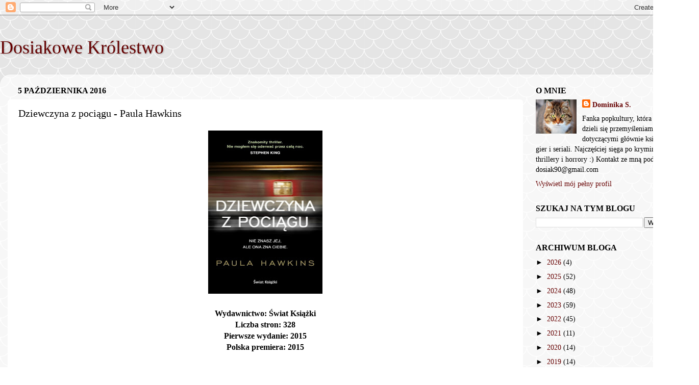

--- FILE ---
content_type: text/html; charset=UTF-8
request_url: https://dosiakksiazkowo.blogspot.com/2016/10/dziewczyna-z-pociagu-paula-hawkins.html
body_size: 31186
content:
<!DOCTYPE html>
<html class='v2' dir='ltr' lang='pl'>
<head>
<link href='https://www.blogger.com/static/v1/widgets/335934321-css_bundle_v2.css' rel='stylesheet' type='text/css'/>
<meta content='width=1100' name='viewport'/>
<meta content='text/html; charset=UTF-8' http-equiv='Content-Type'/>
<meta content='blogger' name='generator'/>
<link href='https://dosiakksiazkowo.blogspot.com/favicon.ico' rel='icon' type='image/x-icon'/>
<link href='http://dosiakksiazkowo.blogspot.com/2016/10/dziewczyna-z-pociagu-paula-hawkins.html' rel='canonical'/>
<link rel="alternate" type="application/atom+xml" title="Dosiakowe Królestwo - Atom" href="https://dosiakksiazkowo.blogspot.com/feeds/posts/default" />
<link rel="alternate" type="application/rss+xml" title="Dosiakowe Królestwo - RSS" href="https://dosiakksiazkowo.blogspot.com/feeds/posts/default?alt=rss" />
<link rel="service.post" type="application/atom+xml" title="Dosiakowe Królestwo - Atom" href="https://www.blogger.com/feeds/5100063289816118032/posts/default" />

<link rel="alternate" type="application/atom+xml" title="Dosiakowe Królestwo - Atom" href="https://dosiakksiazkowo.blogspot.com/feeds/8598783389727119511/comments/default" />
<!--Can't find substitution for tag [blog.ieCssRetrofitLinks]-->
<link href='https://blogger.googleusercontent.com/img/b/R29vZ2xl/AVvXsEhLz_jb_ibdxUrB17TYaoLe9u4BF9UCIoRWMQBfipVeEaIiyFH2j5qrdEpo9K0xaB1UQo0WobjXVOOGXY42Opyajalvx5ZH0fP5spMqYf4eFEpl351ykR1CRZwNtp5nEKRR1ZsgeYoKhSCi/s320/dziewczyna-z-pociagu-b-iext43263968.jpg' rel='image_src'/>
<meta content='http://dosiakksiazkowo.blogspot.com/2016/10/dziewczyna-z-pociagu-paula-hawkins.html' property='og:url'/>
<meta content='Dziewczyna z pociągu - Paula Hawkins' property='og:title'/>
<meta content='       Wydawnictwo: Świat Książki   Liczba stron: 328   Pierwsze wydanie: 2015   Polska premiera: 2015    Własny egzemplarz Dziewczyny z poc...' property='og:description'/>
<meta content='https://blogger.googleusercontent.com/img/b/R29vZ2xl/AVvXsEhLz_jb_ibdxUrB17TYaoLe9u4BF9UCIoRWMQBfipVeEaIiyFH2j5qrdEpo9K0xaB1UQo0WobjXVOOGXY42Opyajalvx5ZH0fP5spMqYf4eFEpl351ykR1CRZwNtp5nEKRR1ZsgeYoKhSCi/w1200-h630-p-k-no-nu/dziewczyna-z-pociagu-b-iext43263968.jpg' property='og:image'/>
<title>Dosiakowe Królestwo: Dziewczyna z pociągu - Paula Hawkins</title>
<style id='page-skin-1' type='text/css'><!--
/*-----------------------------------------------
Blogger Template Style
Name:     Picture Window
Designer: Blogger
URL:      www.blogger.com
----------------------------------------------- */
/* Content
----------------------------------------------- */
body {
font: normal normal 16px 'Times New Roman', Times, FreeSerif, serif;
color: #000000;
background: #ffffff url(//themes.googleusercontent.com/image?id=0BwVBOzw_-hbMY2U1NzA4ZGYtOWU0YS00ZjllLThkZjgtNGIzYWU4NmM5MDc5) repeat scroll top center /* Credit: Ollustrator (http://www.istockphoto.com/file_closeup.php?id=9505737&platform=blogger) */;
}
html body .region-inner {
min-width: 0;
max-width: 100%;
width: auto;
}
.content-outer {
font-size: 90%;
}
a:link {
text-decoration:none;
color: #660000;
}
a:visited {
text-decoration:none;
color: #660000;
}
a:hover {
text-decoration:underline;
color: #660000;
}
.content-outer {
background: transparent none repeat scroll top left;
-moz-border-radius: 0;
-webkit-border-radius: 0;
-goog-ms-border-radius: 0;
border-radius: 0;
-moz-box-shadow: 0 0 0 rgba(0, 0, 0, .15);
-webkit-box-shadow: 0 0 0 rgba(0, 0, 0, .15);
-goog-ms-box-shadow: 0 0 0 rgba(0, 0, 0, .15);
box-shadow: 0 0 0 rgba(0, 0, 0, .15);
margin: 20px auto;
}
.content-inner {
padding: 0;
}
/* Header
----------------------------------------------- */
.header-outer {
background: rgba(122, 122, 122, 0) none repeat-x scroll top left;
_background-image: none;
color: #660000;
-moz-border-radius: 0;
-webkit-border-radius: 0;
-goog-ms-border-radius: 0;
border-radius: 0;
}
.Header img, .Header #header-inner {
-moz-border-radius: 0;
-webkit-border-radius: 0;
-goog-ms-border-radius: 0;
border-radius: 0;
}
.header-inner .Header .titlewrapper,
.header-inner .Header .descriptionwrapper {
padding-left: 0;
padding-right: 0;
}
.Header h1 {
font: normal normal 36px 'Times New Roman', Times, FreeSerif, serif;
text-shadow: 1px 1px 3px rgba(0, 0, 0, 0.3);
}
.Header h1 a {
color: #660000;
}
.Header .description {
font-size: 130%;
}
/* Tabs
----------------------------------------------- */
.tabs-inner {
margin: .5em 20px 0;
padding: 0;
}
.tabs-inner .section {
margin: 0;
}
.tabs-inner .widget ul {
padding: 0;
background: #ffffff none repeat scroll bottom;
-moz-border-radius: 0;
-webkit-border-radius: 0;
-goog-ms-border-radius: 0;
border-radius: 0;
}
.tabs-inner .widget li {
border: none;
}
.tabs-inner .widget li a {
display: inline-block;
padding: .5em 1em;
margin-right: .25em;
color: #ffffff;
font: normal normal 24px 'Times New Roman', Times, FreeSerif, serif;
-moz-border-radius: 10px 10px 0 0;
-webkit-border-top-left-radius: 10px;
-webkit-border-top-right-radius: 10px;
-goog-ms-border-radius: 10px 10px 0 0;
border-radius: 10px 10px 0 0;
background: transparent url(https://resources.blogblog.com/blogblog/data/1kt/transparent/black50.png) repeat scroll top left;
border-right: 1px solid #ffffff;
}
.tabs-inner .widget li:first-child a {
padding-left: 1.25em;
-moz-border-radius-topleft: 10px;
-moz-border-radius-bottomleft: 0;
-webkit-border-top-left-radius: 10px;
-webkit-border-bottom-left-radius: 0;
-goog-ms-border-top-left-radius: 10px;
-goog-ms-border-bottom-left-radius: 0;
border-top-left-radius: 10px;
border-bottom-left-radius: 0;
}
.tabs-inner .widget li.selected a,
.tabs-inner .widget li a:hover {
position: relative;
z-index: 1;
background: #ffffff url(https://resources.blogblog.com/blogblog/data/1kt/transparent/white80.png) repeat scroll bottom;
color: #ba77ee;
-moz-box-shadow: 0 0 3px rgba(0, 0, 0, .15);
-webkit-box-shadow: 0 0 3px rgba(0, 0, 0, .15);
-goog-ms-box-shadow: 0 0 3px rgba(0, 0, 0, .15);
box-shadow: 0 0 3px rgba(0, 0, 0, .15);
}
/* Headings
----------------------------------------------- */
h2 {
font: normal bold 16px Georgia, Utopia, 'Palatino Linotype', Palatino, serif;
text-transform: uppercase;
color: #000000;
margin: .5em 0;
}
/* Main
----------------------------------------------- */
.main-outer {
background: transparent url(https://resources.blogblog.com/blogblog/data/1kt/transparent/white80.png) repeat scroll top left;
-moz-border-radius: 20px 20px 0 0;
-webkit-border-top-left-radius: 20px;
-webkit-border-top-right-radius: 20px;
-webkit-border-bottom-left-radius: 0;
-webkit-border-bottom-right-radius: 0;
-goog-ms-border-radius: 20px 20px 0 0;
border-radius: 20px 20px 0 0;
-moz-box-shadow: 0 1px 3px rgba(0, 0, 0, .15);
-webkit-box-shadow: 0 1px 3px rgba(0, 0, 0, .15);
-goog-ms-box-shadow: 0 1px 3px rgba(0, 0, 0, .15);
box-shadow: 0 1px 3px rgba(0, 0, 0, .15);
}
.main-inner {
padding: 15px 20px 20px;
}
.main-inner .column-center-inner {
padding: 0 0;
}
.main-inner .column-left-inner {
padding-left: 0;
}
.main-inner .column-right-inner {
padding-right: 0;
}
/* Posts
----------------------------------------------- */
h3.post-title {
margin: 0;
font: normal normal 20px Georgia, Utopia, 'Palatino Linotype', Palatino, serif;
}
.comments h4 {
margin: 1em 0 0;
font: normal normal 20px Georgia, Utopia, 'Palatino Linotype', Palatino, serif;
}
.date-header span {
color: #000000;
}
.post-outer {
background-color: #ffffff;
border: solid 1px #ffffff;
-moz-border-radius: 5px;
-webkit-border-radius: 5px;
border-radius: 5px;
-goog-ms-border-radius: 5px;
padding: 15px 20px;
margin: 0 -20px 20px;
}
.post-body {
line-height: 1.4;
font-size: 110%;
position: relative;
}
.post-header {
margin: 0 0 1.5em;
color: #ffffff;
line-height: 1.6;
}
.post-footer {
margin: .5em 0 0;
color: #ffffff;
line-height: 1.6;
}
#blog-pager {
font-size: 140%
}
#comments .comment-author {
padding-top: 1.5em;
border-top: dashed 1px #ccc;
border-top: dashed 1px rgba(128, 128, 128, .5);
background-position: 0 1.5em;
}
#comments .comment-author:first-child {
padding-top: 0;
border-top: none;
}
.avatar-image-container {
margin: .2em 0 0;
}
/* Comments
----------------------------------------------- */
.comments .comments-content .icon.blog-author {
background-repeat: no-repeat;
background-image: url([data-uri]);
}
.comments .comments-content .loadmore a {
border-top: 1px solid #660000;
border-bottom: 1px solid #660000;
}
.comments .continue {
border-top: 2px solid #660000;
}
/* Widgets
----------------------------------------------- */
.widget ul, .widget #ArchiveList ul.flat {
padding: 0;
list-style: none;
}
.widget ul li, .widget #ArchiveList ul.flat li {
border-top: dashed 1px #ccc;
border-top: dashed 1px rgba(128, 128, 128, .5);
}
.widget ul li:first-child, .widget #ArchiveList ul.flat li:first-child {
border-top: none;
}
.widget .post-body ul {
list-style: disc;
}
.widget .post-body ul li {
border: none;
}
/* Footer
----------------------------------------------- */
.footer-outer {
color:#e7e7e7;
background: transparent url(https://resources.blogblog.com/blogblog/data/1kt/transparent/black50.png) repeat scroll top left;
-moz-border-radius: 0 0 20px 20px;
-webkit-border-top-left-radius: 0;
-webkit-border-top-right-radius: 0;
-webkit-border-bottom-left-radius: 20px;
-webkit-border-bottom-right-radius: 20px;
-goog-ms-border-radius: 0 0 20px 20px;
border-radius: 0 0 20px 20px;
-moz-box-shadow: 0 1px 3px rgba(0, 0, 0, .15);
-webkit-box-shadow: 0 1px 3px rgba(0, 0, 0, .15);
-goog-ms-box-shadow: 0 1px 3px rgba(0, 0, 0, .15);
box-shadow: 0 1px 3px rgba(0, 0, 0, .15);
}
.footer-inner {
padding: 10px 20px 20px;
}
.footer-outer a {
color: #f1d8af;
}
.footer-outer a:visited {
color: #f1dd92;
}
.footer-outer a:hover {
color: #ffc25b;
}
.footer-outer .widget h2 {
color: #e7e7e7;
}
/* Mobile
----------------------------------------------- */
html body.mobile {
height: auto;
}
html body.mobile {
min-height: 480px;
background-size: 100% auto;
}
.mobile .body-fauxcolumn-outer {
background: transparent none repeat scroll top left;
}
html .mobile .mobile-date-outer, html .mobile .blog-pager {
border-bottom: none;
background: transparent url(https://resources.blogblog.com/blogblog/data/1kt/transparent/white80.png) repeat scroll top left;
margin-bottom: 10px;
}
.mobile .date-outer {
background: transparent url(https://resources.blogblog.com/blogblog/data/1kt/transparent/white80.png) repeat scroll top left;
}
.mobile .header-outer, .mobile .main-outer,
.mobile .post-outer, .mobile .footer-outer {
-moz-border-radius: 0;
-webkit-border-radius: 0;
-goog-ms-border-radius: 0;
border-radius: 0;
}
.mobile .content-outer,
.mobile .main-outer,
.mobile .post-outer {
background: inherit;
border: none;
}
.mobile .content-outer {
font-size: 100%;
}
.mobile-link-button {
background-color: #660000;
}
.mobile-link-button a:link, .mobile-link-button a:visited {
color: #ffffff;
}
.mobile-index-contents {
color: #000000;
}
.mobile .tabs-inner .PageList .widget-content {
background: #ffffff url(https://resources.blogblog.com/blogblog/data/1kt/transparent/white80.png) repeat scroll bottom;
color: #ba77ee;
}
.mobile .tabs-inner .PageList .widget-content .pagelist-arrow {
border-left: 1px solid #ffffff;
}

--></style>
<style id='template-skin-1' type='text/css'><!--
body {
min-width: 1370px;
}
.content-outer, .content-fauxcolumn-outer, .region-inner {
min-width: 1370px;
max-width: 1370px;
_width: 1370px;
}
.main-inner .columns {
padding-left: 0px;
padding-right: 330px;
}
.main-inner .fauxcolumn-center-outer {
left: 0px;
right: 330px;
/* IE6 does not respect left and right together */
_width: expression(this.parentNode.offsetWidth -
parseInt("0px") -
parseInt("330px") + 'px');
}
.main-inner .fauxcolumn-left-outer {
width: 0px;
}
.main-inner .fauxcolumn-right-outer {
width: 330px;
}
.main-inner .column-left-outer {
width: 0px;
right: 100%;
margin-left: -0px;
}
.main-inner .column-right-outer {
width: 330px;
margin-right: -330px;
}
#layout {
min-width: 0;
}
#layout .content-outer {
min-width: 0;
width: 800px;
}
#layout .region-inner {
min-width: 0;
width: auto;
}
body#layout div.add_widget {
padding: 8px;
}
body#layout div.add_widget a {
margin-left: 32px;
}
--></style>
<style>
    body {background-image:url(\/\/themes.googleusercontent.com\/image?id=0BwVBOzw_-hbMY2U1NzA4ZGYtOWU0YS00ZjllLThkZjgtNGIzYWU4NmM5MDc5);}
    
@media (max-width: 200px) { body {background-image:url(\/\/themes.googleusercontent.com\/image?id=0BwVBOzw_-hbMY2U1NzA4ZGYtOWU0YS00ZjllLThkZjgtNGIzYWU4NmM5MDc5&options=w200);}}
@media (max-width: 400px) and (min-width: 201px) { body {background-image:url(\/\/themes.googleusercontent.com\/image?id=0BwVBOzw_-hbMY2U1NzA4ZGYtOWU0YS00ZjllLThkZjgtNGIzYWU4NmM5MDc5&options=w400);}}
@media (max-width: 800px) and (min-width: 401px) { body {background-image:url(\/\/themes.googleusercontent.com\/image?id=0BwVBOzw_-hbMY2U1NzA4ZGYtOWU0YS00ZjllLThkZjgtNGIzYWU4NmM5MDc5&options=w800);}}
@media (max-width: 1200px) and (min-width: 801px) { body {background-image:url(\/\/themes.googleusercontent.com\/image?id=0BwVBOzw_-hbMY2U1NzA4ZGYtOWU0YS00ZjllLThkZjgtNGIzYWU4NmM5MDc5&options=w1200);}}
/* Last tag covers anything over one higher than the previous max-size cap. */
@media (min-width: 1201px) { body {background-image:url(\/\/themes.googleusercontent.com\/image?id=0BwVBOzw_-hbMY2U1NzA4ZGYtOWU0YS00ZjllLThkZjgtNGIzYWU4NmM5MDc5&options=w1600);}}
  </style>
<link href='https://www.blogger.com/dyn-css/authorization.css?targetBlogID=5100063289816118032&amp;zx=7cb2f4c7-d21b-4a03-a2fd-69d162d71f5a' media='none' onload='if(media!=&#39;all&#39;)media=&#39;all&#39;' rel='stylesheet'/><noscript><link href='https://www.blogger.com/dyn-css/authorization.css?targetBlogID=5100063289816118032&amp;zx=7cb2f4c7-d21b-4a03-a2fd-69d162d71f5a' rel='stylesheet'/></noscript>
<meta name='google-adsense-platform-account' content='ca-host-pub-1556223355139109'/>
<meta name='google-adsense-platform-domain' content='blogspot.com'/>

<link rel="stylesheet" href="https://fonts.googleapis.com/css2?display=swap&family=Roboto&family=Noticia+Text&family=Calibri"></head>
<body class='loading variant-open'>
<div class='navbar section' id='navbar' name='Pasek nawigacyjny'><div class='widget Navbar' data-version='1' id='Navbar1'><script type="text/javascript">
    function setAttributeOnload(object, attribute, val) {
      if(window.addEventListener) {
        window.addEventListener('load',
          function(){ object[attribute] = val; }, false);
      } else {
        window.attachEvent('onload', function(){ object[attribute] = val; });
      }
    }
  </script>
<div id="navbar-iframe-container"></div>
<script type="text/javascript" src="https://apis.google.com/js/platform.js"></script>
<script type="text/javascript">
      gapi.load("gapi.iframes:gapi.iframes.style.bubble", function() {
        if (gapi.iframes && gapi.iframes.getContext) {
          gapi.iframes.getContext().openChild({
              url: 'https://www.blogger.com/navbar/5100063289816118032?po\x3d8598783389727119511\x26origin\x3dhttps://dosiakksiazkowo.blogspot.com',
              where: document.getElementById("navbar-iframe-container"),
              id: "navbar-iframe"
          });
        }
      });
    </script><script type="text/javascript">
(function() {
var script = document.createElement('script');
script.type = 'text/javascript';
script.src = '//pagead2.googlesyndication.com/pagead/js/google_top_exp.js';
var head = document.getElementsByTagName('head')[0];
if (head) {
head.appendChild(script);
}})();
</script>
</div></div>
<div class='body-fauxcolumns'>
<div class='fauxcolumn-outer body-fauxcolumn-outer'>
<div class='cap-top'>
<div class='cap-left'></div>
<div class='cap-right'></div>
</div>
<div class='fauxborder-left'>
<div class='fauxborder-right'></div>
<div class='fauxcolumn-inner'>
</div>
</div>
<div class='cap-bottom'>
<div class='cap-left'></div>
<div class='cap-right'></div>
</div>
</div>
</div>
<div class='content'>
<div class='content-fauxcolumns'>
<div class='fauxcolumn-outer content-fauxcolumn-outer'>
<div class='cap-top'>
<div class='cap-left'></div>
<div class='cap-right'></div>
</div>
<div class='fauxborder-left'>
<div class='fauxborder-right'></div>
<div class='fauxcolumn-inner'>
</div>
</div>
<div class='cap-bottom'>
<div class='cap-left'></div>
<div class='cap-right'></div>
</div>
</div>
</div>
<div class='content-outer'>
<div class='content-cap-top cap-top'>
<div class='cap-left'></div>
<div class='cap-right'></div>
</div>
<div class='fauxborder-left content-fauxborder-left'>
<div class='fauxborder-right content-fauxborder-right'></div>
<div class='content-inner'>
<header>
<div class='header-outer'>
<div class='header-cap-top cap-top'>
<div class='cap-left'></div>
<div class='cap-right'></div>
</div>
<div class='fauxborder-left header-fauxborder-left'>
<div class='fauxborder-right header-fauxborder-right'></div>
<div class='region-inner header-inner'>
<div class='header section' id='header' name='Nagłówek'><div class='widget Header' data-version='1' id='Header1'>
<div id='header-inner'>
<div class='titlewrapper'>
<h1 class='title'>
<a href='https://dosiakksiazkowo.blogspot.com/'>
Dosiakowe Królestwo
</a>
</h1>
</div>
<div class='descriptionwrapper'>
<p class='description'><span>
</span></p>
</div>
</div>
</div></div>
</div>
</div>
<div class='header-cap-bottom cap-bottom'>
<div class='cap-left'></div>
<div class='cap-right'></div>
</div>
</div>
</header>
<div class='tabs-outer'>
<div class='tabs-cap-top cap-top'>
<div class='cap-left'></div>
<div class='cap-right'></div>
</div>
<div class='fauxborder-left tabs-fauxborder-left'>
<div class='fauxborder-right tabs-fauxborder-right'></div>
<div class='region-inner tabs-inner'>
<div class='tabs no-items section' id='crosscol' name='Wszystkie kolumny'></div>
<div class='tabs no-items section' id='crosscol-overflow' name='Cross-Column 2'></div>
</div>
</div>
<div class='tabs-cap-bottom cap-bottom'>
<div class='cap-left'></div>
<div class='cap-right'></div>
</div>
</div>
<div class='main-outer'>
<div class='main-cap-top cap-top'>
<div class='cap-left'></div>
<div class='cap-right'></div>
</div>
<div class='fauxborder-left main-fauxborder-left'>
<div class='fauxborder-right main-fauxborder-right'></div>
<div class='region-inner main-inner'>
<div class='columns fauxcolumns'>
<div class='fauxcolumn-outer fauxcolumn-center-outer'>
<div class='cap-top'>
<div class='cap-left'></div>
<div class='cap-right'></div>
</div>
<div class='fauxborder-left'>
<div class='fauxborder-right'></div>
<div class='fauxcolumn-inner'>
</div>
</div>
<div class='cap-bottom'>
<div class='cap-left'></div>
<div class='cap-right'></div>
</div>
</div>
<div class='fauxcolumn-outer fauxcolumn-left-outer'>
<div class='cap-top'>
<div class='cap-left'></div>
<div class='cap-right'></div>
</div>
<div class='fauxborder-left'>
<div class='fauxborder-right'></div>
<div class='fauxcolumn-inner'>
</div>
</div>
<div class='cap-bottom'>
<div class='cap-left'></div>
<div class='cap-right'></div>
</div>
</div>
<div class='fauxcolumn-outer fauxcolumn-right-outer'>
<div class='cap-top'>
<div class='cap-left'></div>
<div class='cap-right'></div>
</div>
<div class='fauxborder-left'>
<div class='fauxborder-right'></div>
<div class='fauxcolumn-inner'>
</div>
</div>
<div class='cap-bottom'>
<div class='cap-left'></div>
<div class='cap-right'></div>
</div>
</div>
<!-- corrects IE6 width calculation -->
<div class='columns-inner'>
<div class='column-center-outer'>
<div class='column-center-inner'>
<div class='main section' id='main' name='Główny'><div class='widget Blog' data-version='1' id='Blog1'>
<div class='blog-posts hfeed'>

          <div class="date-outer">
        
<h2 class='date-header'><span>5 października 2016</span></h2>

          <div class="date-posts">
        
<div class='post-outer'>
<div class='post hentry uncustomized-post-template' itemprop='blogPost' itemscope='itemscope' itemtype='http://schema.org/BlogPosting'>
<meta content='https://blogger.googleusercontent.com/img/b/R29vZ2xl/AVvXsEhLz_jb_ibdxUrB17TYaoLe9u4BF9UCIoRWMQBfipVeEaIiyFH2j5qrdEpo9K0xaB1UQo0WobjXVOOGXY42Opyajalvx5ZH0fP5spMqYf4eFEpl351ykR1CRZwNtp5nEKRR1ZsgeYoKhSCi/s320/dziewczyna-z-pociagu-b-iext43263968.jpg' itemprop='image_url'/>
<meta content='5100063289816118032' itemprop='blogId'/>
<meta content='8598783389727119511' itemprop='postId'/>
<a name='8598783389727119511'></a>
<h3 class='post-title entry-title' itemprop='name'>
Dziewczyna z pociągu - Paula Hawkins
</h3>
<div class='post-header'>
<div class='post-header-line-1'></div>
</div>
<div class='post-body entry-content' id='post-body-8598783389727119511' itemprop='description articleBody'>
<div class="separator" style="clear: both; text-align: center;">
<a href="https://blogger.googleusercontent.com/img/b/R29vZ2xl/AVvXsEhLz_jb_ibdxUrB17TYaoLe9u4BF9UCIoRWMQBfipVeEaIiyFH2j5qrdEpo9K0xaB1UQo0WobjXVOOGXY42Opyajalvx5ZH0fP5spMqYf4eFEpl351ykR1CRZwNtp5nEKRR1ZsgeYoKhSCi/s1600/dziewczyna-z-pociagu-b-iext43263968.jpg" imageanchor="1" style="margin-left: 1em; margin-right: 1em;"><img border="0" height="320" src="https://blogger.googleusercontent.com/img/b/R29vZ2xl/AVvXsEhLz_jb_ibdxUrB17TYaoLe9u4BF9UCIoRWMQBfipVeEaIiyFH2j5qrdEpo9K0xaB1UQo0WobjXVOOGXY42Opyajalvx5ZH0fP5spMqYf4eFEpl351ykR1CRZwNtp5nEKRR1ZsgeYoKhSCi/s320/dziewczyna-z-pociagu-b-iext43263968.jpg" width="224" /></a></div>
<div style="text-align: center;">
</div>
<div style="text-align: center;">
<br /></div>
<div style="text-align: center;">
<b>Wydawnictwo: Świat Książki</b></div>
<div style="text-align: center;">
<b>Liczba stron: 328</b></div>
<div style="text-align: center;">
<b>Pierwsze wydanie: 2015</b></div>
<div style="text-align: center;">
<b>Polska premiera: 2015</b></div>
<br />
<div style="text-align: justify;">
<span style="font-size: large;">Własny egzemplarz <i>Dziewczyny z pociągu</i> otrzymałam w prezencie z okazji dnia dziecka. Uradował mnie już sam fakt, że pomimo moich dwudziestu sześciu lat wciąż mogę cieszyć się upominkiem :), ale nie ukrywam, że zadowolenie był podwójne, kiedy okazało się, że stałam się posiadaczką debiutanckiej powieści Pauli Hawkins. Na pewno pamiętacie tę eksplozję zainteresowania historią opowiadającą o kobiecie, która z okien podmiejskiego pociągu dostrzega coś, co na zawsze zmienia jej życie. Dałam się wciągnąć w marketingową akcję i uwierzyłam, że książka rzeczywiście musi być niezwykła skoro jest o niej tak głośno. A potem przyszło otrzeźwienie, bo do zbioru pozytywnych recenzji zaczęły dołączać te znacznie mniej pochlebne. W miarę jak przybywało rozczarowanych czytelników, mój entuzjazm malał, ale w końcu postanowiłam zmierzyć się z tą opowieścią i sprawdzić jakie wrażenie wywrze na mnie utwór Hawkins.</span></div>
<br />
<a name="more"></a><div style="text-align: justify;">
<span style="font-size: large;">Rachel ma ustalony plan dnia. Codziennie rano wsiada do pociągu jadącego w kierunku Londynu, a potem wałęsa się po mieście albo siedzi w parku, sącząc kolejny dżin z tonikiem. Wieczorem wraca do domu i znów pije, tym razem do nieprzytomności, żeby zagłuszyć pustkę i zapomnieć jak samotne życie prowadzi. Kobieta ma masę problemów ze sobą i choć zdaje sobie z nich sprawę, nie dąży do zmian, ponieważ myślami wciąż wraca do czasów, kiedy czuła się kochana, akceptowana i szczęśliwa. Ale Rachel wie, że przeszłość nigdy nie wróci, dlatego zaczyna angażować się w życie obcych ludzi. Z okien pociągu obserwuje mijane domy, wyobrażając sobie kim są ich mieszkańcy. Pewnego razu widzi coś, co nie tylko ją mocno niepokoi, ale wręcz przeraża, ponieważ burzy sielankową fantazję. Oto w jej ulubionym domu dzieje się coś złego, niewytłumaczalnego, nierealnego wręcz. A jednak bohaterka wie, że wzrok jej nie myli, dlatego postanawia wyjść z cienia i włączyć się w sprawę.</span></div>
<br />
<div style="text-align: justify;">
<span style="font-size: large;">Napiszę bez ogródek &#8211; <i>Dziewczyna z pociągu </i>nie jest powieścią na takim poziomie jak sugerowałby to rozpętany wokół niej medialny szum. Przeczytałam książkę szybko i z zaciekawieniem, ale obyło się bez wielkich emocji, dlatego wydaje mi się, że kampania marketingowa nieco tej historii zaszkodziła. Doskonale rozumiem rozczarowanie czytelników, którzy nastawili się na nowatorską i porywającą lekturę, ponieważ debiut Pauli Hawkins tych kryteriów nie spełnia. Owszem, pisarce udało się wykreować spójną i nieoczywistą intrygę, ale z pewnością jej książka nie ma takiej siły rażenia, żeby zasługiwała na miano &#8222;znakomitego thrillera&#8221; jak głosi napis na okładce. To jest po prostu dobry thriller i nic ponadto. Doceniam pomysł na powieść i przyznaję, że wykonanie również wypadło nieźle, chociaż zbyt wcześnie domyśliłam się rozwiązania zagadki, przez co zakończenie nie okazało się tak emocjonujące jak powinno. Na szczęście nie odebrało mi to przyjemności z czytania, ponieważ autorka stworzyła ciekawych bohaterów i wplątała ich w trudne relacje, a wszystko to okrasiła napiętą, niepokojącą atmosferą, sugerującą, że coś złego wisi w powietrzu.</span></div>
<br />
<div style="text-align: justify;">
<span style="font-size: large;">Hawkins jest oszczędna w opisach niemających związku z głównym tematem, dlatego mam wrażenie, że ta historia doskonale sprawdziłaby się jako utwór wystawiany na scenie. Tak naprawdę wszystko toczy się wokół myśli, uczuć i przeżyć postaci, a akcja schodzi na dalszy plan. Dla mnie nie jest to wada, ponieważ lubię w ten sposób poznawać charaktery protagonistów, więc nie odczuwałam znużenia, ale zapewne nie każdemu taki sposób przedstawiania wydarzeń przypadnie do gustu. Pisarka oddaje głos najważniejszym postaciom, dzięki czemu czytelnik zyskuje wgląd w ich najskrytsze myśli, rozterki oraz plany na przyszłość. Najwięcej emocji wzbudziła we mnie Rachel będąca kobietą samotną, autodestrukcyjną, nieprzewidywalną, ale w jakiś sposób sympatyczną. Mocno kibicowałam jej działaniom i nie ukrywam, że niejako przejęłam jej punkt widzenia na wiele spraw. Z czasem coraz więcej do przekazania mają także inne osoby; pojawiają się też poważniejsze konflikty i niesnaski, więc sytuacja robi się coraz bardziej napięta. Jak przystało na thriller psychologiczny, pisarka postarała się, by odbiorca nie był pewien, który bohater kłamie, a komu można zaufać, co również uważam za atut powieści.</span></div>
<br />
<div style="text-align: justify;">
<span style="font-size: large;">Podobała mi się misterna sieć zależności w jakie autorka uwikłała postaci oraz fakt, że nie od razu czytelnik jest świadom wagi tych związków oraz konsekwencji jakie protagoniści poniosą. Niemniej niektóre opisane sceny uważam za mało wiarygodne. Mam wątpliwości szczególnie w przypadku sposobu w jaki Rachel nawiązuje kontakt z mężczyzną ze swojego &#8222;ulubionego&#8221; domu. Nie sądzę, żeby w rzeczywistości tego typu relacja mogła zabrnąć tak daleko, ale fikcja literacka rządzi się swoimi prawami, więc rozumiem, że pisarka potrzebowała punktu zaczepienia dla rozwoju swojej opowieści. Mieszane odczucia wzbudziło we mnie również zakończenie, ponieważ odebrałam je jako zbyt pospiesznie nakreślone, za krótkie, a przede wszystkim zbyt proste. Jedna z postaci zachowała się w mojej ocenie absolutnie sprzecznie ze swoimi charakterem i autorka nie wyjaśniła skąd ta zmiana. Nie mogę napisać nic więcej, ale naprawdę taki obrót wydarzeń uważam za nienaturalny oraz dziwny i to głównie z powodu tego rozwiązania <i>Dziewczyna z pociągu </i>nie otrzymała ode mnie wyższej oceny.</span></div>
<div style="text-align: justify;">
<br /></div>
<div style="text-align: justify;">
<span style="font-size: large;">Paula Hawkins skupiła się na zarysowaniu mrocznej strony ludzkiej natury i uwypukleniu niszczycielskich emocji mogących doprowadzić do tragedii. Nie przedstawiła nic nowego, ale sposób w jaki to zrobiła uważam za ciekawy i godny uwagi. Moim zdaniem niemal każda strona powieści przepełniona jest trudnym do nazwania niepokojem i poczuciem rezygnacji połączonym z nadciągającą tragedią, co czyni tę historię wartą przeczytania. Niemniej podkreślam, że nie jest to debiut na miarę arcydzieła i warto o tym pamiętać przed rozpoczęciem lektury.&nbsp;</span></div>
<div style="text-align: justify;">
</div>
<br />
<div style="text-align: center;">
<b>Ocena: 4.5 / 6 </b></div>
<div style='clear: both;'></div>
</div>
<div class='post-footer'>
<div class='post-footer-line post-footer-line-1'>
<span class='post-author vcard'>
Autor:
<span class='fn' itemprop='author' itemscope='itemscope' itemtype='http://schema.org/Person'>
<meta content='https://www.blogger.com/profile/18344525337580687618' itemprop='url'/>
<a class='g-profile' href='https://www.blogger.com/profile/18344525337580687618' rel='author' title='author profile'>
<span itemprop='name'>Dominika S.</span>
</a>
</span>
</span>
<span class='post-timestamp'>
o
<meta content='http://dosiakksiazkowo.blogspot.com/2016/10/dziewczyna-z-pociagu-paula-hawkins.html' itemprop='url'/>
<a class='timestamp-link' href='https://dosiakksiazkowo.blogspot.com/2016/10/dziewczyna-z-pociagu-paula-hawkins.html' rel='bookmark' title='permanent link'><abbr class='published' itemprop='datePublished' title='2016-10-05T07:00:00+02:00'>07:00</abbr></a>
</span>
<span class='post-comment-link'>
</span>
<span class='post-icons'>
<span class='item-control blog-admin pid-1826454130'>
<a href='https://www.blogger.com/post-edit.g?blogID=5100063289816118032&postID=8598783389727119511&from=pencil' title='Edytuj post'>
<img alt='' class='icon-action' height='18' src='https://resources.blogblog.com/img/icon18_edit_allbkg.gif' width='18'/>
</a>
</span>
</span>
<div class='post-share-buttons goog-inline-block'>
<a class='goog-inline-block share-button sb-email' href='https://www.blogger.com/share-post.g?blogID=5100063289816118032&postID=8598783389727119511&target=email' target='_blank' title='Wyślij pocztą e-mail'><span class='share-button-link-text'>Wyślij pocztą e-mail</span></a><a class='goog-inline-block share-button sb-blog' href='https://www.blogger.com/share-post.g?blogID=5100063289816118032&postID=8598783389727119511&target=blog' onclick='window.open(this.href, "_blank", "height=270,width=475"); return false;' target='_blank' title='Wrzuć na bloga'><span class='share-button-link-text'>Wrzuć na bloga</span></a><a class='goog-inline-block share-button sb-twitter' href='https://www.blogger.com/share-post.g?blogID=5100063289816118032&postID=8598783389727119511&target=twitter' target='_blank' title='Udostępnij w X'><span class='share-button-link-text'>Udostępnij w X</span></a><a class='goog-inline-block share-button sb-facebook' href='https://www.blogger.com/share-post.g?blogID=5100063289816118032&postID=8598783389727119511&target=facebook' onclick='window.open(this.href, "_blank", "height=430,width=640"); return false;' target='_blank' title='Udostępnij w usłudze Facebook'><span class='share-button-link-text'>Udostępnij w usłudze Facebook</span></a><a class='goog-inline-block share-button sb-pinterest' href='https://www.blogger.com/share-post.g?blogID=5100063289816118032&postID=8598783389727119511&target=pinterest' target='_blank' title='Udostępnij w serwisie Pinterest'><span class='share-button-link-text'>Udostępnij w serwisie Pinterest</span></a>
</div>
</div>
<div class='post-footer-line post-footer-line-2'>
<span class='post-labels'>
Etykiety:
<a href='https://dosiakksiazkowo.blogspot.com/search/label/Hawkins%20Paula' rel='tag'>Hawkins Paula</a>,
<a href='https://dosiakksiazkowo.blogspot.com/search/label/Ksi%C4%85%C5%BCki' rel='tag'>Książki</a>
</span>
</div>
<div class='post-footer-line post-footer-line-3'>
<span class='post-location'>
</span>
</div>
</div>
</div>
<div class='comments' id='comments'>
<a name='comments'></a>
<h4>Brak komentarzy:</h4>
<div id='Blog1_comments-block-wrapper'>
<dl class='avatar-comment-indent' id='comments-block'>
</dl>
</div>
<p class='comment-footer'>
<div class='comment-form'>
<a name='comment-form'></a>
<h4 id='comment-post-message'>Prześlij komentarz</h4>
<p>
</p>
<a href='https://www.blogger.com/comment/frame/5100063289816118032?po=8598783389727119511&hl=pl&saa=85391&origin=https://dosiakksiazkowo.blogspot.com' id='comment-editor-src'></a>
<iframe allowtransparency='true' class='blogger-iframe-colorize blogger-comment-from-post' frameborder='0' height='410px' id='comment-editor' name='comment-editor' src='' width='100%'></iframe>
<script src='https://www.blogger.com/static/v1/jsbin/2830521187-comment_from_post_iframe.js' type='text/javascript'></script>
<script type='text/javascript'>
      BLOG_CMT_createIframe('https://www.blogger.com/rpc_relay.html');
    </script>
</div>
</p>
</div>
</div>

        </div></div>
      
</div>
<div class='blog-pager' id='blog-pager'>
<span id='blog-pager-newer-link'>
<a class='blog-pager-newer-link' href='https://dosiakksiazkowo.blogspot.com/2016/10/prawo-matki-diane-chamberlain.html' id='Blog1_blog-pager-newer-link' title='Nowszy post'>Nowszy post</a>
</span>
<span id='blog-pager-older-link'>
<a class='blog-pager-older-link' href='https://dosiakksiazkowo.blogspot.com/2016/09/owca-dusz-alex-kava.html' id='Blog1_blog-pager-older-link' title='Starszy post'>Starszy post</a>
</span>
<a class='home-link' href='https://dosiakksiazkowo.blogspot.com/'>Strona główna</a>
</div>
<div class='clear'></div>
<div class='post-feeds'>
<div class='feed-links'>
Subskrybuj:
<a class='feed-link' href='https://dosiakksiazkowo.blogspot.com/feeds/8598783389727119511/comments/default' target='_blank' type='application/atom+xml'>Komentarze do posta (Atom)</a>
</div>
</div>
</div></div>
</div>
</div>
<div class='column-left-outer'>
<div class='column-left-inner'>
<aside>
</aside>
</div>
</div>
<div class='column-right-outer'>
<div class='column-right-inner'>
<aside>
<div class='sidebar section' id='sidebar-right-1'><div class='widget Profile' data-version='1' id='Profile1'>
<h2>O mnie</h2>
<div class='widget-content'>
<a href='https://www.blogger.com/profile/18344525337580687618'><img alt='Moje zdjęcie' class='profile-img' height='67' src='//blogger.googleusercontent.com/img/b/R29vZ2xl/AVvXsEhqWOYAo74yOzyren9_jpXW5ozp9PsUnAwhVyAPSqv-K1eT4MFypEHLPIedg84JTeUMrW3oEbKVsm6_aN7yNb1pu83LMJAb3HM4qRGnnKvZO_pcd_TevureZQAhWN6lc6THynA0SUuWQTSo75_DX52bWmIx5e6ObR-J23EBO0BI-GY/s220/koci%20awatar.jpg' width='80'/></a>
<dl class='profile-datablock'>
<dt class='profile-data'>
<a class='profile-name-link g-profile' href='https://www.blogger.com/profile/18344525337580687618' rel='author' style='background-image: url(//www.blogger.com/img/logo-16.png);'>
Dominika S.
</a>
</dt>
<dd class='profile-textblock'>Fanka popkultury, która na blogu dzieli się przemyśleniami dotyczącymi głównie książek, gier i seriali. Najczęściej sięga po kryminały, thrillery i horrory :) Kontakt ze mną pod adresem dosiak90@gmail.com</dd>
</dl>
<a class='profile-link' href='https://www.blogger.com/profile/18344525337580687618' rel='author'>Wyświetl mój pełny profil</a>
<div class='clear'></div>
</div>
</div><div class='widget BlogSearch' data-version='1' id='BlogSearch1'>
<h2 class='title'>Szukaj na tym blogu</h2>
<div class='widget-content'>
<div id='BlogSearch1_form'>
<form action='https://dosiakksiazkowo.blogspot.com/search' class='gsc-search-box' target='_top'>
<table cellpadding='0' cellspacing='0' class='gsc-search-box'>
<tbody>
<tr>
<td class='gsc-input'>
<input autocomplete='off' class='gsc-input' name='q' size='10' title='search' type='text' value=''/>
</td>
<td class='gsc-search-button'>
<input class='gsc-search-button' title='search' type='submit' value='Wyszukaj'/>
</td>
</tr>
</tbody>
</table>
</form>
</div>
</div>
<div class='clear'></div>
</div><div class='widget BlogArchive' data-version='1' id='BlogArchive1'>
<h2>Archiwum bloga</h2>
<div class='widget-content'>
<div id='ArchiveList'>
<div id='BlogArchive1_ArchiveList'>
<ul class='hierarchy'>
<li class='archivedate collapsed'>
<a class='toggle' href='javascript:void(0)'>
<span class='zippy'>

        &#9658;&#160;
      
</span>
</a>
<a class='post-count-link' href='https://dosiakksiazkowo.blogspot.com/2026/'>
2026
</a>
<span class='post-count' dir='ltr'>(4)</span>
<ul class='hierarchy'>
<li class='archivedate collapsed'>
<a class='toggle' href='javascript:void(0)'>
<span class='zippy'>

        &#9658;&#160;
      
</span>
</a>
<a class='post-count-link' href='https://dosiakksiazkowo.blogspot.com/2026/01/'>
stycznia
</a>
<span class='post-count' dir='ltr'>(4)</span>
</li>
</ul>
</li>
</ul>
<ul class='hierarchy'>
<li class='archivedate collapsed'>
<a class='toggle' href='javascript:void(0)'>
<span class='zippy'>

        &#9658;&#160;
      
</span>
</a>
<a class='post-count-link' href='https://dosiakksiazkowo.blogspot.com/2025/'>
2025
</a>
<span class='post-count' dir='ltr'>(52)</span>
<ul class='hierarchy'>
<li class='archivedate collapsed'>
<a class='toggle' href='javascript:void(0)'>
<span class='zippy'>

        &#9658;&#160;
      
</span>
</a>
<a class='post-count-link' href='https://dosiakksiazkowo.blogspot.com/2025/12/'>
grudnia
</a>
<span class='post-count' dir='ltr'>(6)</span>
</li>
</ul>
<ul class='hierarchy'>
<li class='archivedate collapsed'>
<a class='toggle' href='javascript:void(0)'>
<span class='zippy'>

        &#9658;&#160;
      
</span>
</a>
<a class='post-count-link' href='https://dosiakksiazkowo.blogspot.com/2025/11/'>
listopada
</a>
<span class='post-count' dir='ltr'>(4)</span>
</li>
</ul>
<ul class='hierarchy'>
<li class='archivedate collapsed'>
<a class='toggle' href='javascript:void(0)'>
<span class='zippy'>

        &#9658;&#160;
      
</span>
</a>
<a class='post-count-link' href='https://dosiakksiazkowo.blogspot.com/2025/10/'>
października
</a>
<span class='post-count' dir='ltr'>(4)</span>
</li>
</ul>
<ul class='hierarchy'>
<li class='archivedate collapsed'>
<a class='toggle' href='javascript:void(0)'>
<span class='zippy'>

        &#9658;&#160;
      
</span>
</a>
<a class='post-count-link' href='https://dosiakksiazkowo.blogspot.com/2025/09/'>
września
</a>
<span class='post-count' dir='ltr'>(3)</span>
</li>
</ul>
<ul class='hierarchy'>
<li class='archivedate collapsed'>
<a class='toggle' href='javascript:void(0)'>
<span class='zippy'>

        &#9658;&#160;
      
</span>
</a>
<a class='post-count-link' href='https://dosiakksiazkowo.blogspot.com/2025/08/'>
sierpnia
</a>
<span class='post-count' dir='ltr'>(4)</span>
</li>
</ul>
<ul class='hierarchy'>
<li class='archivedate collapsed'>
<a class='toggle' href='javascript:void(0)'>
<span class='zippy'>

        &#9658;&#160;
      
</span>
</a>
<a class='post-count-link' href='https://dosiakksiazkowo.blogspot.com/2025/07/'>
lipca
</a>
<span class='post-count' dir='ltr'>(4)</span>
</li>
</ul>
<ul class='hierarchy'>
<li class='archivedate collapsed'>
<a class='toggle' href='javascript:void(0)'>
<span class='zippy'>

        &#9658;&#160;
      
</span>
</a>
<a class='post-count-link' href='https://dosiakksiazkowo.blogspot.com/2025/06/'>
czerwca
</a>
<span class='post-count' dir='ltr'>(4)</span>
</li>
</ul>
<ul class='hierarchy'>
<li class='archivedate collapsed'>
<a class='toggle' href='javascript:void(0)'>
<span class='zippy'>

        &#9658;&#160;
      
</span>
</a>
<a class='post-count-link' href='https://dosiakksiazkowo.blogspot.com/2025/05/'>
maja
</a>
<span class='post-count' dir='ltr'>(4)</span>
</li>
</ul>
<ul class='hierarchy'>
<li class='archivedate collapsed'>
<a class='toggle' href='javascript:void(0)'>
<span class='zippy'>

        &#9658;&#160;
      
</span>
</a>
<a class='post-count-link' href='https://dosiakksiazkowo.blogspot.com/2025/04/'>
kwietnia
</a>
<span class='post-count' dir='ltr'>(5)</span>
</li>
</ul>
<ul class='hierarchy'>
<li class='archivedate collapsed'>
<a class='toggle' href='javascript:void(0)'>
<span class='zippy'>

        &#9658;&#160;
      
</span>
</a>
<a class='post-count-link' href='https://dosiakksiazkowo.blogspot.com/2025/03/'>
marca
</a>
<span class='post-count' dir='ltr'>(5)</span>
</li>
</ul>
<ul class='hierarchy'>
<li class='archivedate collapsed'>
<a class='toggle' href='javascript:void(0)'>
<span class='zippy'>

        &#9658;&#160;
      
</span>
</a>
<a class='post-count-link' href='https://dosiakksiazkowo.blogspot.com/2025/02/'>
lutego
</a>
<span class='post-count' dir='ltr'>(4)</span>
</li>
</ul>
<ul class='hierarchy'>
<li class='archivedate collapsed'>
<a class='toggle' href='javascript:void(0)'>
<span class='zippy'>

        &#9658;&#160;
      
</span>
</a>
<a class='post-count-link' href='https://dosiakksiazkowo.blogspot.com/2025/01/'>
stycznia
</a>
<span class='post-count' dir='ltr'>(5)</span>
</li>
</ul>
</li>
</ul>
<ul class='hierarchy'>
<li class='archivedate collapsed'>
<a class='toggle' href='javascript:void(0)'>
<span class='zippy'>

        &#9658;&#160;
      
</span>
</a>
<a class='post-count-link' href='https://dosiakksiazkowo.blogspot.com/2024/'>
2024
</a>
<span class='post-count' dir='ltr'>(48)</span>
<ul class='hierarchy'>
<li class='archivedate collapsed'>
<a class='toggle' href='javascript:void(0)'>
<span class='zippy'>

        &#9658;&#160;
      
</span>
</a>
<a class='post-count-link' href='https://dosiakksiazkowo.blogspot.com/2024/12/'>
grudnia
</a>
<span class='post-count' dir='ltr'>(4)</span>
</li>
</ul>
<ul class='hierarchy'>
<li class='archivedate collapsed'>
<a class='toggle' href='javascript:void(0)'>
<span class='zippy'>

        &#9658;&#160;
      
</span>
</a>
<a class='post-count-link' href='https://dosiakksiazkowo.blogspot.com/2024/11/'>
listopada
</a>
<span class='post-count' dir='ltr'>(2)</span>
</li>
</ul>
<ul class='hierarchy'>
<li class='archivedate collapsed'>
<a class='toggle' href='javascript:void(0)'>
<span class='zippy'>

        &#9658;&#160;
      
</span>
</a>
<a class='post-count-link' href='https://dosiakksiazkowo.blogspot.com/2024/10/'>
października
</a>
<span class='post-count' dir='ltr'>(4)</span>
</li>
</ul>
<ul class='hierarchy'>
<li class='archivedate collapsed'>
<a class='toggle' href='javascript:void(0)'>
<span class='zippy'>

        &#9658;&#160;
      
</span>
</a>
<a class='post-count-link' href='https://dosiakksiazkowo.blogspot.com/2024/09/'>
września
</a>
<span class='post-count' dir='ltr'>(3)</span>
</li>
</ul>
<ul class='hierarchy'>
<li class='archivedate collapsed'>
<a class='toggle' href='javascript:void(0)'>
<span class='zippy'>

        &#9658;&#160;
      
</span>
</a>
<a class='post-count-link' href='https://dosiakksiazkowo.blogspot.com/2024/08/'>
sierpnia
</a>
<span class='post-count' dir='ltr'>(5)</span>
</li>
</ul>
<ul class='hierarchy'>
<li class='archivedate collapsed'>
<a class='toggle' href='javascript:void(0)'>
<span class='zippy'>

        &#9658;&#160;
      
</span>
</a>
<a class='post-count-link' href='https://dosiakksiazkowo.blogspot.com/2024/07/'>
lipca
</a>
<span class='post-count' dir='ltr'>(5)</span>
</li>
</ul>
<ul class='hierarchy'>
<li class='archivedate collapsed'>
<a class='toggle' href='javascript:void(0)'>
<span class='zippy'>

        &#9658;&#160;
      
</span>
</a>
<a class='post-count-link' href='https://dosiakksiazkowo.blogspot.com/2024/06/'>
czerwca
</a>
<span class='post-count' dir='ltr'>(4)</span>
</li>
</ul>
<ul class='hierarchy'>
<li class='archivedate collapsed'>
<a class='toggle' href='javascript:void(0)'>
<span class='zippy'>

        &#9658;&#160;
      
</span>
</a>
<a class='post-count-link' href='https://dosiakksiazkowo.blogspot.com/2024/05/'>
maja
</a>
<span class='post-count' dir='ltr'>(5)</span>
</li>
</ul>
<ul class='hierarchy'>
<li class='archivedate collapsed'>
<a class='toggle' href='javascript:void(0)'>
<span class='zippy'>

        &#9658;&#160;
      
</span>
</a>
<a class='post-count-link' href='https://dosiakksiazkowo.blogspot.com/2024/04/'>
kwietnia
</a>
<span class='post-count' dir='ltr'>(4)</span>
</li>
</ul>
<ul class='hierarchy'>
<li class='archivedate collapsed'>
<a class='toggle' href='javascript:void(0)'>
<span class='zippy'>

        &#9658;&#160;
      
</span>
</a>
<a class='post-count-link' href='https://dosiakksiazkowo.blogspot.com/2024/03/'>
marca
</a>
<span class='post-count' dir='ltr'>(4)</span>
</li>
</ul>
<ul class='hierarchy'>
<li class='archivedate collapsed'>
<a class='toggle' href='javascript:void(0)'>
<span class='zippy'>

        &#9658;&#160;
      
</span>
</a>
<a class='post-count-link' href='https://dosiakksiazkowo.blogspot.com/2024/02/'>
lutego
</a>
<span class='post-count' dir='ltr'>(3)</span>
</li>
</ul>
<ul class='hierarchy'>
<li class='archivedate collapsed'>
<a class='toggle' href='javascript:void(0)'>
<span class='zippy'>

        &#9658;&#160;
      
</span>
</a>
<a class='post-count-link' href='https://dosiakksiazkowo.blogspot.com/2024/01/'>
stycznia
</a>
<span class='post-count' dir='ltr'>(5)</span>
</li>
</ul>
</li>
</ul>
<ul class='hierarchy'>
<li class='archivedate collapsed'>
<a class='toggle' href='javascript:void(0)'>
<span class='zippy'>

        &#9658;&#160;
      
</span>
</a>
<a class='post-count-link' href='https://dosiakksiazkowo.blogspot.com/2023/'>
2023
</a>
<span class='post-count' dir='ltr'>(59)</span>
<ul class='hierarchy'>
<li class='archivedate collapsed'>
<a class='toggle' href='javascript:void(0)'>
<span class='zippy'>

        &#9658;&#160;
      
</span>
</a>
<a class='post-count-link' href='https://dosiakksiazkowo.blogspot.com/2023/12/'>
grudnia
</a>
<span class='post-count' dir='ltr'>(4)</span>
</li>
</ul>
<ul class='hierarchy'>
<li class='archivedate collapsed'>
<a class='toggle' href='javascript:void(0)'>
<span class='zippy'>

        &#9658;&#160;
      
</span>
</a>
<a class='post-count-link' href='https://dosiakksiazkowo.blogspot.com/2023/11/'>
listopada
</a>
<span class='post-count' dir='ltr'>(3)</span>
</li>
</ul>
<ul class='hierarchy'>
<li class='archivedate collapsed'>
<a class='toggle' href='javascript:void(0)'>
<span class='zippy'>

        &#9658;&#160;
      
</span>
</a>
<a class='post-count-link' href='https://dosiakksiazkowo.blogspot.com/2023/10/'>
października
</a>
<span class='post-count' dir='ltr'>(4)</span>
</li>
</ul>
<ul class='hierarchy'>
<li class='archivedate collapsed'>
<a class='toggle' href='javascript:void(0)'>
<span class='zippy'>

        &#9658;&#160;
      
</span>
</a>
<a class='post-count-link' href='https://dosiakksiazkowo.blogspot.com/2023/09/'>
września
</a>
<span class='post-count' dir='ltr'>(5)</span>
</li>
</ul>
<ul class='hierarchy'>
<li class='archivedate collapsed'>
<a class='toggle' href='javascript:void(0)'>
<span class='zippy'>

        &#9658;&#160;
      
</span>
</a>
<a class='post-count-link' href='https://dosiakksiazkowo.blogspot.com/2023/08/'>
sierpnia
</a>
<span class='post-count' dir='ltr'>(5)</span>
</li>
</ul>
<ul class='hierarchy'>
<li class='archivedate collapsed'>
<a class='toggle' href='javascript:void(0)'>
<span class='zippy'>

        &#9658;&#160;
      
</span>
</a>
<a class='post-count-link' href='https://dosiakksiazkowo.blogspot.com/2023/07/'>
lipca
</a>
<span class='post-count' dir='ltr'>(3)</span>
</li>
</ul>
<ul class='hierarchy'>
<li class='archivedate collapsed'>
<a class='toggle' href='javascript:void(0)'>
<span class='zippy'>

        &#9658;&#160;
      
</span>
</a>
<a class='post-count-link' href='https://dosiakksiazkowo.blogspot.com/2023/06/'>
czerwca
</a>
<span class='post-count' dir='ltr'>(5)</span>
</li>
</ul>
<ul class='hierarchy'>
<li class='archivedate collapsed'>
<a class='toggle' href='javascript:void(0)'>
<span class='zippy'>

        &#9658;&#160;
      
</span>
</a>
<a class='post-count-link' href='https://dosiakksiazkowo.blogspot.com/2023/05/'>
maja
</a>
<span class='post-count' dir='ltr'>(5)</span>
</li>
</ul>
<ul class='hierarchy'>
<li class='archivedate collapsed'>
<a class='toggle' href='javascript:void(0)'>
<span class='zippy'>

        &#9658;&#160;
      
</span>
</a>
<a class='post-count-link' href='https://dosiakksiazkowo.blogspot.com/2023/04/'>
kwietnia
</a>
<span class='post-count' dir='ltr'>(6)</span>
</li>
</ul>
<ul class='hierarchy'>
<li class='archivedate collapsed'>
<a class='toggle' href='javascript:void(0)'>
<span class='zippy'>

        &#9658;&#160;
      
</span>
</a>
<a class='post-count-link' href='https://dosiakksiazkowo.blogspot.com/2023/03/'>
marca
</a>
<span class='post-count' dir='ltr'>(6)</span>
</li>
</ul>
<ul class='hierarchy'>
<li class='archivedate collapsed'>
<a class='toggle' href='javascript:void(0)'>
<span class='zippy'>

        &#9658;&#160;
      
</span>
</a>
<a class='post-count-link' href='https://dosiakksiazkowo.blogspot.com/2023/02/'>
lutego
</a>
<span class='post-count' dir='ltr'>(6)</span>
</li>
</ul>
<ul class='hierarchy'>
<li class='archivedate collapsed'>
<a class='toggle' href='javascript:void(0)'>
<span class='zippy'>

        &#9658;&#160;
      
</span>
</a>
<a class='post-count-link' href='https://dosiakksiazkowo.blogspot.com/2023/01/'>
stycznia
</a>
<span class='post-count' dir='ltr'>(7)</span>
</li>
</ul>
</li>
</ul>
<ul class='hierarchy'>
<li class='archivedate collapsed'>
<a class='toggle' href='javascript:void(0)'>
<span class='zippy'>

        &#9658;&#160;
      
</span>
</a>
<a class='post-count-link' href='https://dosiakksiazkowo.blogspot.com/2022/'>
2022
</a>
<span class='post-count' dir='ltr'>(45)</span>
<ul class='hierarchy'>
<li class='archivedate collapsed'>
<a class='toggle' href='javascript:void(0)'>
<span class='zippy'>

        &#9658;&#160;
      
</span>
</a>
<a class='post-count-link' href='https://dosiakksiazkowo.blogspot.com/2022/12/'>
grudnia
</a>
<span class='post-count' dir='ltr'>(6)</span>
</li>
</ul>
<ul class='hierarchy'>
<li class='archivedate collapsed'>
<a class='toggle' href='javascript:void(0)'>
<span class='zippy'>

        &#9658;&#160;
      
</span>
</a>
<a class='post-count-link' href='https://dosiakksiazkowo.blogspot.com/2022/11/'>
listopada
</a>
<span class='post-count' dir='ltr'>(5)</span>
</li>
</ul>
<ul class='hierarchy'>
<li class='archivedate collapsed'>
<a class='toggle' href='javascript:void(0)'>
<span class='zippy'>

        &#9658;&#160;
      
</span>
</a>
<a class='post-count-link' href='https://dosiakksiazkowo.blogspot.com/2022/10/'>
października
</a>
<span class='post-count' dir='ltr'>(5)</span>
</li>
</ul>
<ul class='hierarchy'>
<li class='archivedate collapsed'>
<a class='toggle' href='javascript:void(0)'>
<span class='zippy'>

        &#9658;&#160;
      
</span>
</a>
<a class='post-count-link' href='https://dosiakksiazkowo.blogspot.com/2022/09/'>
września
</a>
<span class='post-count' dir='ltr'>(4)</span>
</li>
</ul>
<ul class='hierarchy'>
<li class='archivedate collapsed'>
<a class='toggle' href='javascript:void(0)'>
<span class='zippy'>

        &#9658;&#160;
      
</span>
</a>
<a class='post-count-link' href='https://dosiakksiazkowo.blogspot.com/2022/08/'>
sierpnia
</a>
<span class='post-count' dir='ltr'>(3)</span>
</li>
</ul>
<ul class='hierarchy'>
<li class='archivedate collapsed'>
<a class='toggle' href='javascript:void(0)'>
<span class='zippy'>

        &#9658;&#160;
      
</span>
</a>
<a class='post-count-link' href='https://dosiakksiazkowo.blogspot.com/2022/07/'>
lipca
</a>
<span class='post-count' dir='ltr'>(2)</span>
</li>
</ul>
<ul class='hierarchy'>
<li class='archivedate collapsed'>
<a class='toggle' href='javascript:void(0)'>
<span class='zippy'>

        &#9658;&#160;
      
</span>
</a>
<a class='post-count-link' href='https://dosiakksiazkowo.blogspot.com/2022/05/'>
maja
</a>
<span class='post-count' dir='ltr'>(3)</span>
</li>
</ul>
<ul class='hierarchy'>
<li class='archivedate collapsed'>
<a class='toggle' href='javascript:void(0)'>
<span class='zippy'>

        &#9658;&#160;
      
</span>
</a>
<a class='post-count-link' href='https://dosiakksiazkowo.blogspot.com/2022/04/'>
kwietnia
</a>
<span class='post-count' dir='ltr'>(6)</span>
</li>
</ul>
<ul class='hierarchy'>
<li class='archivedate collapsed'>
<a class='toggle' href='javascript:void(0)'>
<span class='zippy'>

        &#9658;&#160;
      
</span>
</a>
<a class='post-count-link' href='https://dosiakksiazkowo.blogspot.com/2022/03/'>
marca
</a>
<span class='post-count' dir='ltr'>(5)</span>
</li>
</ul>
<ul class='hierarchy'>
<li class='archivedate collapsed'>
<a class='toggle' href='javascript:void(0)'>
<span class='zippy'>

        &#9658;&#160;
      
</span>
</a>
<a class='post-count-link' href='https://dosiakksiazkowo.blogspot.com/2022/02/'>
lutego
</a>
<span class='post-count' dir='ltr'>(2)</span>
</li>
</ul>
<ul class='hierarchy'>
<li class='archivedate collapsed'>
<a class='toggle' href='javascript:void(0)'>
<span class='zippy'>

        &#9658;&#160;
      
</span>
</a>
<a class='post-count-link' href='https://dosiakksiazkowo.blogspot.com/2022/01/'>
stycznia
</a>
<span class='post-count' dir='ltr'>(4)</span>
</li>
</ul>
</li>
</ul>
<ul class='hierarchy'>
<li class='archivedate collapsed'>
<a class='toggle' href='javascript:void(0)'>
<span class='zippy'>

        &#9658;&#160;
      
</span>
</a>
<a class='post-count-link' href='https://dosiakksiazkowo.blogspot.com/2021/'>
2021
</a>
<span class='post-count' dir='ltr'>(11)</span>
<ul class='hierarchy'>
<li class='archivedate collapsed'>
<a class='toggle' href='javascript:void(0)'>
<span class='zippy'>

        &#9658;&#160;
      
</span>
</a>
<a class='post-count-link' href='https://dosiakksiazkowo.blogspot.com/2021/10/'>
października
</a>
<span class='post-count' dir='ltr'>(2)</span>
</li>
</ul>
<ul class='hierarchy'>
<li class='archivedate collapsed'>
<a class='toggle' href='javascript:void(0)'>
<span class='zippy'>

        &#9658;&#160;
      
</span>
</a>
<a class='post-count-link' href='https://dosiakksiazkowo.blogspot.com/2021/09/'>
września
</a>
<span class='post-count' dir='ltr'>(2)</span>
</li>
</ul>
<ul class='hierarchy'>
<li class='archivedate collapsed'>
<a class='toggle' href='javascript:void(0)'>
<span class='zippy'>

        &#9658;&#160;
      
</span>
</a>
<a class='post-count-link' href='https://dosiakksiazkowo.blogspot.com/2021/03/'>
marca
</a>
<span class='post-count' dir='ltr'>(2)</span>
</li>
</ul>
<ul class='hierarchy'>
<li class='archivedate collapsed'>
<a class='toggle' href='javascript:void(0)'>
<span class='zippy'>

        &#9658;&#160;
      
</span>
</a>
<a class='post-count-link' href='https://dosiakksiazkowo.blogspot.com/2021/02/'>
lutego
</a>
<span class='post-count' dir='ltr'>(3)</span>
</li>
</ul>
<ul class='hierarchy'>
<li class='archivedate collapsed'>
<a class='toggle' href='javascript:void(0)'>
<span class='zippy'>

        &#9658;&#160;
      
</span>
</a>
<a class='post-count-link' href='https://dosiakksiazkowo.blogspot.com/2021/01/'>
stycznia
</a>
<span class='post-count' dir='ltr'>(2)</span>
</li>
</ul>
</li>
</ul>
<ul class='hierarchy'>
<li class='archivedate collapsed'>
<a class='toggle' href='javascript:void(0)'>
<span class='zippy'>

        &#9658;&#160;
      
</span>
</a>
<a class='post-count-link' href='https://dosiakksiazkowo.blogspot.com/2020/'>
2020
</a>
<span class='post-count' dir='ltr'>(14)</span>
<ul class='hierarchy'>
<li class='archivedate collapsed'>
<a class='toggle' href='javascript:void(0)'>
<span class='zippy'>

        &#9658;&#160;
      
</span>
</a>
<a class='post-count-link' href='https://dosiakksiazkowo.blogspot.com/2020/12/'>
grudnia
</a>
<span class='post-count' dir='ltr'>(1)</span>
</li>
</ul>
<ul class='hierarchy'>
<li class='archivedate collapsed'>
<a class='toggle' href='javascript:void(0)'>
<span class='zippy'>

        &#9658;&#160;
      
</span>
</a>
<a class='post-count-link' href='https://dosiakksiazkowo.blogspot.com/2020/10/'>
października
</a>
<span class='post-count' dir='ltr'>(1)</span>
</li>
</ul>
<ul class='hierarchy'>
<li class='archivedate collapsed'>
<a class='toggle' href='javascript:void(0)'>
<span class='zippy'>

        &#9658;&#160;
      
</span>
</a>
<a class='post-count-link' href='https://dosiakksiazkowo.blogspot.com/2020/09/'>
września
</a>
<span class='post-count' dir='ltr'>(3)</span>
</li>
</ul>
<ul class='hierarchy'>
<li class='archivedate collapsed'>
<a class='toggle' href='javascript:void(0)'>
<span class='zippy'>

        &#9658;&#160;
      
</span>
</a>
<a class='post-count-link' href='https://dosiakksiazkowo.blogspot.com/2020/08/'>
sierpnia
</a>
<span class='post-count' dir='ltr'>(1)</span>
</li>
</ul>
<ul class='hierarchy'>
<li class='archivedate collapsed'>
<a class='toggle' href='javascript:void(0)'>
<span class='zippy'>

        &#9658;&#160;
      
</span>
</a>
<a class='post-count-link' href='https://dosiakksiazkowo.blogspot.com/2020/07/'>
lipca
</a>
<span class='post-count' dir='ltr'>(2)</span>
</li>
</ul>
<ul class='hierarchy'>
<li class='archivedate collapsed'>
<a class='toggle' href='javascript:void(0)'>
<span class='zippy'>

        &#9658;&#160;
      
</span>
</a>
<a class='post-count-link' href='https://dosiakksiazkowo.blogspot.com/2020/06/'>
czerwca
</a>
<span class='post-count' dir='ltr'>(1)</span>
</li>
</ul>
<ul class='hierarchy'>
<li class='archivedate collapsed'>
<a class='toggle' href='javascript:void(0)'>
<span class='zippy'>

        &#9658;&#160;
      
</span>
</a>
<a class='post-count-link' href='https://dosiakksiazkowo.blogspot.com/2020/05/'>
maja
</a>
<span class='post-count' dir='ltr'>(1)</span>
</li>
</ul>
<ul class='hierarchy'>
<li class='archivedate collapsed'>
<a class='toggle' href='javascript:void(0)'>
<span class='zippy'>

        &#9658;&#160;
      
</span>
</a>
<a class='post-count-link' href='https://dosiakksiazkowo.blogspot.com/2020/03/'>
marca
</a>
<span class='post-count' dir='ltr'>(1)</span>
</li>
</ul>
<ul class='hierarchy'>
<li class='archivedate collapsed'>
<a class='toggle' href='javascript:void(0)'>
<span class='zippy'>

        &#9658;&#160;
      
</span>
</a>
<a class='post-count-link' href='https://dosiakksiazkowo.blogspot.com/2020/02/'>
lutego
</a>
<span class='post-count' dir='ltr'>(3)</span>
</li>
</ul>
</li>
</ul>
<ul class='hierarchy'>
<li class='archivedate collapsed'>
<a class='toggle' href='javascript:void(0)'>
<span class='zippy'>

        &#9658;&#160;
      
</span>
</a>
<a class='post-count-link' href='https://dosiakksiazkowo.blogspot.com/2019/'>
2019
</a>
<span class='post-count' dir='ltr'>(14)</span>
<ul class='hierarchy'>
<li class='archivedate collapsed'>
<a class='toggle' href='javascript:void(0)'>
<span class='zippy'>

        &#9658;&#160;
      
</span>
</a>
<a class='post-count-link' href='https://dosiakksiazkowo.blogspot.com/2019/07/'>
lipca
</a>
<span class='post-count' dir='ltr'>(1)</span>
</li>
</ul>
<ul class='hierarchy'>
<li class='archivedate collapsed'>
<a class='toggle' href='javascript:void(0)'>
<span class='zippy'>

        &#9658;&#160;
      
</span>
</a>
<a class='post-count-link' href='https://dosiakksiazkowo.blogspot.com/2019/06/'>
czerwca
</a>
<span class='post-count' dir='ltr'>(1)</span>
</li>
</ul>
<ul class='hierarchy'>
<li class='archivedate collapsed'>
<a class='toggle' href='javascript:void(0)'>
<span class='zippy'>

        &#9658;&#160;
      
</span>
</a>
<a class='post-count-link' href='https://dosiakksiazkowo.blogspot.com/2019/05/'>
maja
</a>
<span class='post-count' dir='ltr'>(3)</span>
</li>
</ul>
<ul class='hierarchy'>
<li class='archivedate collapsed'>
<a class='toggle' href='javascript:void(0)'>
<span class='zippy'>

        &#9658;&#160;
      
</span>
</a>
<a class='post-count-link' href='https://dosiakksiazkowo.blogspot.com/2019/04/'>
kwietnia
</a>
<span class='post-count' dir='ltr'>(3)</span>
</li>
</ul>
<ul class='hierarchy'>
<li class='archivedate collapsed'>
<a class='toggle' href='javascript:void(0)'>
<span class='zippy'>

        &#9658;&#160;
      
</span>
</a>
<a class='post-count-link' href='https://dosiakksiazkowo.blogspot.com/2019/03/'>
marca
</a>
<span class='post-count' dir='ltr'>(2)</span>
</li>
</ul>
<ul class='hierarchy'>
<li class='archivedate collapsed'>
<a class='toggle' href='javascript:void(0)'>
<span class='zippy'>

        &#9658;&#160;
      
</span>
</a>
<a class='post-count-link' href='https://dosiakksiazkowo.blogspot.com/2019/02/'>
lutego
</a>
<span class='post-count' dir='ltr'>(2)</span>
</li>
</ul>
<ul class='hierarchy'>
<li class='archivedate collapsed'>
<a class='toggle' href='javascript:void(0)'>
<span class='zippy'>

        &#9658;&#160;
      
</span>
</a>
<a class='post-count-link' href='https://dosiakksiazkowo.blogspot.com/2019/01/'>
stycznia
</a>
<span class='post-count' dir='ltr'>(2)</span>
</li>
</ul>
</li>
</ul>
<ul class='hierarchy'>
<li class='archivedate collapsed'>
<a class='toggle' href='javascript:void(0)'>
<span class='zippy'>

        &#9658;&#160;
      
</span>
</a>
<a class='post-count-link' href='https://dosiakksiazkowo.blogspot.com/2018/'>
2018
</a>
<span class='post-count' dir='ltr'>(19)</span>
<ul class='hierarchy'>
<li class='archivedate collapsed'>
<a class='toggle' href='javascript:void(0)'>
<span class='zippy'>

        &#9658;&#160;
      
</span>
</a>
<a class='post-count-link' href='https://dosiakksiazkowo.blogspot.com/2018/11/'>
listopada
</a>
<span class='post-count' dir='ltr'>(2)</span>
</li>
</ul>
<ul class='hierarchy'>
<li class='archivedate collapsed'>
<a class='toggle' href='javascript:void(0)'>
<span class='zippy'>

        &#9658;&#160;
      
</span>
</a>
<a class='post-count-link' href='https://dosiakksiazkowo.blogspot.com/2018/07/'>
lipca
</a>
<span class='post-count' dir='ltr'>(2)</span>
</li>
</ul>
<ul class='hierarchy'>
<li class='archivedate collapsed'>
<a class='toggle' href='javascript:void(0)'>
<span class='zippy'>

        &#9658;&#160;
      
</span>
</a>
<a class='post-count-link' href='https://dosiakksiazkowo.blogspot.com/2018/06/'>
czerwca
</a>
<span class='post-count' dir='ltr'>(1)</span>
</li>
</ul>
<ul class='hierarchy'>
<li class='archivedate collapsed'>
<a class='toggle' href='javascript:void(0)'>
<span class='zippy'>

        &#9658;&#160;
      
</span>
</a>
<a class='post-count-link' href='https://dosiakksiazkowo.blogspot.com/2018/05/'>
maja
</a>
<span class='post-count' dir='ltr'>(1)</span>
</li>
</ul>
<ul class='hierarchy'>
<li class='archivedate collapsed'>
<a class='toggle' href='javascript:void(0)'>
<span class='zippy'>

        &#9658;&#160;
      
</span>
</a>
<a class='post-count-link' href='https://dosiakksiazkowo.blogspot.com/2018/04/'>
kwietnia
</a>
<span class='post-count' dir='ltr'>(3)</span>
</li>
</ul>
<ul class='hierarchy'>
<li class='archivedate collapsed'>
<a class='toggle' href='javascript:void(0)'>
<span class='zippy'>

        &#9658;&#160;
      
</span>
</a>
<a class='post-count-link' href='https://dosiakksiazkowo.blogspot.com/2018/03/'>
marca
</a>
<span class='post-count' dir='ltr'>(4)</span>
</li>
</ul>
<ul class='hierarchy'>
<li class='archivedate collapsed'>
<a class='toggle' href='javascript:void(0)'>
<span class='zippy'>

        &#9658;&#160;
      
</span>
</a>
<a class='post-count-link' href='https://dosiakksiazkowo.blogspot.com/2018/02/'>
lutego
</a>
<span class='post-count' dir='ltr'>(2)</span>
</li>
</ul>
<ul class='hierarchy'>
<li class='archivedate collapsed'>
<a class='toggle' href='javascript:void(0)'>
<span class='zippy'>

        &#9658;&#160;
      
</span>
</a>
<a class='post-count-link' href='https://dosiakksiazkowo.blogspot.com/2018/01/'>
stycznia
</a>
<span class='post-count' dir='ltr'>(4)</span>
</li>
</ul>
</li>
</ul>
<ul class='hierarchy'>
<li class='archivedate collapsed'>
<a class='toggle' href='javascript:void(0)'>
<span class='zippy'>

        &#9658;&#160;
      
</span>
</a>
<a class='post-count-link' href='https://dosiakksiazkowo.blogspot.com/2017/'>
2017
</a>
<span class='post-count' dir='ltr'>(27)</span>
<ul class='hierarchy'>
<li class='archivedate collapsed'>
<a class='toggle' href='javascript:void(0)'>
<span class='zippy'>

        &#9658;&#160;
      
</span>
</a>
<a class='post-count-link' href='https://dosiakksiazkowo.blogspot.com/2017/12/'>
grudnia
</a>
<span class='post-count' dir='ltr'>(1)</span>
</li>
</ul>
<ul class='hierarchy'>
<li class='archivedate collapsed'>
<a class='toggle' href='javascript:void(0)'>
<span class='zippy'>

        &#9658;&#160;
      
</span>
</a>
<a class='post-count-link' href='https://dosiakksiazkowo.blogspot.com/2017/10/'>
października
</a>
<span class='post-count' dir='ltr'>(1)</span>
</li>
</ul>
<ul class='hierarchy'>
<li class='archivedate collapsed'>
<a class='toggle' href='javascript:void(0)'>
<span class='zippy'>

        &#9658;&#160;
      
</span>
</a>
<a class='post-count-link' href='https://dosiakksiazkowo.blogspot.com/2017/09/'>
września
</a>
<span class='post-count' dir='ltr'>(1)</span>
</li>
</ul>
<ul class='hierarchy'>
<li class='archivedate collapsed'>
<a class='toggle' href='javascript:void(0)'>
<span class='zippy'>

        &#9658;&#160;
      
</span>
</a>
<a class='post-count-link' href='https://dosiakksiazkowo.blogspot.com/2017/08/'>
sierpnia
</a>
<span class='post-count' dir='ltr'>(3)</span>
</li>
</ul>
<ul class='hierarchy'>
<li class='archivedate collapsed'>
<a class='toggle' href='javascript:void(0)'>
<span class='zippy'>

        &#9658;&#160;
      
</span>
</a>
<a class='post-count-link' href='https://dosiakksiazkowo.blogspot.com/2017/07/'>
lipca
</a>
<span class='post-count' dir='ltr'>(6)</span>
</li>
</ul>
<ul class='hierarchy'>
<li class='archivedate collapsed'>
<a class='toggle' href='javascript:void(0)'>
<span class='zippy'>

        &#9658;&#160;
      
</span>
</a>
<a class='post-count-link' href='https://dosiakksiazkowo.blogspot.com/2017/06/'>
czerwca
</a>
<span class='post-count' dir='ltr'>(1)</span>
</li>
</ul>
<ul class='hierarchy'>
<li class='archivedate collapsed'>
<a class='toggle' href='javascript:void(0)'>
<span class='zippy'>

        &#9658;&#160;
      
</span>
</a>
<a class='post-count-link' href='https://dosiakksiazkowo.blogspot.com/2017/05/'>
maja
</a>
<span class='post-count' dir='ltr'>(1)</span>
</li>
</ul>
<ul class='hierarchy'>
<li class='archivedate collapsed'>
<a class='toggle' href='javascript:void(0)'>
<span class='zippy'>

        &#9658;&#160;
      
</span>
</a>
<a class='post-count-link' href='https://dosiakksiazkowo.blogspot.com/2017/04/'>
kwietnia
</a>
<span class='post-count' dir='ltr'>(3)</span>
</li>
</ul>
<ul class='hierarchy'>
<li class='archivedate collapsed'>
<a class='toggle' href='javascript:void(0)'>
<span class='zippy'>

        &#9658;&#160;
      
</span>
</a>
<a class='post-count-link' href='https://dosiakksiazkowo.blogspot.com/2017/03/'>
marca
</a>
<span class='post-count' dir='ltr'>(3)</span>
</li>
</ul>
<ul class='hierarchy'>
<li class='archivedate collapsed'>
<a class='toggle' href='javascript:void(0)'>
<span class='zippy'>

        &#9658;&#160;
      
</span>
</a>
<a class='post-count-link' href='https://dosiakksiazkowo.blogspot.com/2017/02/'>
lutego
</a>
<span class='post-count' dir='ltr'>(3)</span>
</li>
</ul>
<ul class='hierarchy'>
<li class='archivedate collapsed'>
<a class='toggle' href='javascript:void(0)'>
<span class='zippy'>

        &#9658;&#160;
      
</span>
</a>
<a class='post-count-link' href='https://dosiakksiazkowo.blogspot.com/2017/01/'>
stycznia
</a>
<span class='post-count' dir='ltr'>(4)</span>
</li>
</ul>
</li>
</ul>
<ul class='hierarchy'>
<li class='archivedate expanded'>
<a class='toggle' href='javascript:void(0)'>
<span class='zippy toggle-open'>

        &#9660;&#160;
      
</span>
</a>
<a class='post-count-link' href='https://dosiakksiazkowo.blogspot.com/2016/'>
2016
</a>
<span class='post-count' dir='ltr'>(39)</span>
<ul class='hierarchy'>
<li class='archivedate collapsed'>
<a class='toggle' href='javascript:void(0)'>
<span class='zippy'>

        &#9658;&#160;
      
</span>
</a>
<a class='post-count-link' href='https://dosiakksiazkowo.blogspot.com/2016/12/'>
grudnia
</a>
<span class='post-count' dir='ltr'>(2)</span>
</li>
</ul>
<ul class='hierarchy'>
<li class='archivedate collapsed'>
<a class='toggle' href='javascript:void(0)'>
<span class='zippy'>

        &#9658;&#160;
      
</span>
</a>
<a class='post-count-link' href='https://dosiakksiazkowo.blogspot.com/2016/11/'>
listopada
</a>
<span class='post-count' dir='ltr'>(2)</span>
</li>
</ul>
<ul class='hierarchy'>
<li class='archivedate expanded'>
<a class='toggle' href='javascript:void(0)'>
<span class='zippy toggle-open'>

        &#9660;&#160;
      
</span>
</a>
<a class='post-count-link' href='https://dosiakksiazkowo.blogspot.com/2016/10/'>
października
</a>
<span class='post-count' dir='ltr'>(3)</span>
<ul class='posts'>
<li><a href='https://dosiakksiazkowo.blogspot.com/2016/10/egipt-haram-halal-piotr-ibrahim-kalwas.html'>Egipt: Haram halal - Piotr Ibrahim Kalwas</a></li>
<li><a href='https://dosiakksiazkowo.blogspot.com/2016/10/prawo-matki-diane-chamberlain.html'>Prawo matki - Diane Chamberlain</a></li>
<li><a href='https://dosiakksiazkowo.blogspot.com/2016/10/dziewczyna-z-pociagu-paula-hawkins.html'>Dziewczyna z pociągu - Paula Hawkins</a></li>
</ul>
</li>
</ul>
<ul class='hierarchy'>
<li class='archivedate collapsed'>
<a class='toggle' href='javascript:void(0)'>
<span class='zippy'>

        &#9658;&#160;
      
</span>
</a>
<a class='post-count-link' href='https://dosiakksiazkowo.blogspot.com/2016/09/'>
września
</a>
<span class='post-count' dir='ltr'>(2)</span>
</li>
</ul>
<ul class='hierarchy'>
<li class='archivedate collapsed'>
<a class='toggle' href='javascript:void(0)'>
<span class='zippy'>

        &#9658;&#160;
      
</span>
</a>
<a class='post-count-link' href='https://dosiakksiazkowo.blogspot.com/2016/08/'>
sierpnia
</a>
<span class='post-count' dir='ltr'>(6)</span>
</li>
</ul>
<ul class='hierarchy'>
<li class='archivedate collapsed'>
<a class='toggle' href='javascript:void(0)'>
<span class='zippy'>

        &#9658;&#160;
      
</span>
</a>
<a class='post-count-link' href='https://dosiakksiazkowo.blogspot.com/2016/07/'>
lipca
</a>
<span class='post-count' dir='ltr'>(2)</span>
</li>
</ul>
<ul class='hierarchy'>
<li class='archivedate collapsed'>
<a class='toggle' href='javascript:void(0)'>
<span class='zippy'>

        &#9658;&#160;
      
</span>
</a>
<a class='post-count-link' href='https://dosiakksiazkowo.blogspot.com/2016/06/'>
czerwca
</a>
<span class='post-count' dir='ltr'>(1)</span>
</li>
</ul>
<ul class='hierarchy'>
<li class='archivedate collapsed'>
<a class='toggle' href='javascript:void(0)'>
<span class='zippy'>

        &#9658;&#160;
      
</span>
</a>
<a class='post-count-link' href='https://dosiakksiazkowo.blogspot.com/2016/05/'>
maja
</a>
<span class='post-count' dir='ltr'>(1)</span>
</li>
</ul>
<ul class='hierarchy'>
<li class='archivedate collapsed'>
<a class='toggle' href='javascript:void(0)'>
<span class='zippy'>

        &#9658;&#160;
      
</span>
</a>
<a class='post-count-link' href='https://dosiakksiazkowo.blogspot.com/2016/04/'>
kwietnia
</a>
<span class='post-count' dir='ltr'>(3)</span>
</li>
</ul>
<ul class='hierarchy'>
<li class='archivedate collapsed'>
<a class='toggle' href='javascript:void(0)'>
<span class='zippy'>

        &#9658;&#160;
      
</span>
</a>
<a class='post-count-link' href='https://dosiakksiazkowo.blogspot.com/2016/03/'>
marca
</a>
<span class='post-count' dir='ltr'>(5)</span>
</li>
</ul>
<ul class='hierarchy'>
<li class='archivedate collapsed'>
<a class='toggle' href='javascript:void(0)'>
<span class='zippy'>

        &#9658;&#160;
      
</span>
</a>
<a class='post-count-link' href='https://dosiakksiazkowo.blogspot.com/2016/02/'>
lutego
</a>
<span class='post-count' dir='ltr'>(6)</span>
</li>
</ul>
<ul class='hierarchy'>
<li class='archivedate collapsed'>
<a class='toggle' href='javascript:void(0)'>
<span class='zippy'>

        &#9658;&#160;
      
</span>
</a>
<a class='post-count-link' href='https://dosiakksiazkowo.blogspot.com/2016/01/'>
stycznia
</a>
<span class='post-count' dir='ltr'>(6)</span>
</li>
</ul>
</li>
</ul>
<ul class='hierarchy'>
<li class='archivedate collapsed'>
<a class='toggle' href='javascript:void(0)'>
<span class='zippy'>

        &#9658;&#160;
      
</span>
</a>
<a class='post-count-link' href='https://dosiakksiazkowo.blogspot.com/2015/'>
2015
</a>
<span class='post-count' dir='ltr'>(61)</span>
<ul class='hierarchy'>
<li class='archivedate collapsed'>
<a class='toggle' href='javascript:void(0)'>
<span class='zippy'>

        &#9658;&#160;
      
</span>
</a>
<a class='post-count-link' href='https://dosiakksiazkowo.blogspot.com/2015/12/'>
grudnia
</a>
<span class='post-count' dir='ltr'>(4)</span>
</li>
</ul>
<ul class='hierarchy'>
<li class='archivedate collapsed'>
<a class='toggle' href='javascript:void(0)'>
<span class='zippy'>

        &#9658;&#160;
      
</span>
</a>
<a class='post-count-link' href='https://dosiakksiazkowo.blogspot.com/2015/11/'>
listopada
</a>
<span class='post-count' dir='ltr'>(3)</span>
</li>
</ul>
<ul class='hierarchy'>
<li class='archivedate collapsed'>
<a class='toggle' href='javascript:void(0)'>
<span class='zippy'>

        &#9658;&#160;
      
</span>
</a>
<a class='post-count-link' href='https://dosiakksiazkowo.blogspot.com/2015/10/'>
października
</a>
<span class='post-count' dir='ltr'>(3)</span>
</li>
</ul>
<ul class='hierarchy'>
<li class='archivedate collapsed'>
<a class='toggle' href='javascript:void(0)'>
<span class='zippy'>

        &#9658;&#160;
      
</span>
</a>
<a class='post-count-link' href='https://dosiakksiazkowo.blogspot.com/2015/09/'>
września
</a>
<span class='post-count' dir='ltr'>(6)</span>
</li>
</ul>
<ul class='hierarchy'>
<li class='archivedate collapsed'>
<a class='toggle' href='javascript:void(0)'>
<span class='zippy'>

        &#9658;&#160;
      
</span>
</a>
<a class='post-count-link' href='https://dosiakksiazkowo.blogspot.com/2015/08/'>
sierpnia
</a>
<span class='post-count' dir='ltr'>(6)</span>
</li>
</ul>
<ul class='hierarchy'>
<li class='archivedate collapsed'>
<a class='toggle' href='javascript:void(0)'>
<span class='zippy'>

        &#9658;&#160;
      
</span>
</a>
<a class='post-count-link' href='https://dosiakksiazkowo.blogspot.com/2015/07/'>
lipca
</a>
<span class='post-count' dir='ltr'>(7)</span>
</li>
</ul>
<ul class='hierarchy'>
<li class='archivedate collapsed'>
<a class='toggle' href='javascript:void(0)'>
<span class='zippy'>

        &#9658;&#160;
      
</span>
</a>
<a class='post-count-link' href='https://dosiakksiazkowo.blogspot.com/2015/06/'>
czerwca
</a>
<span class='post-count' dir='ltr'>(2)</span>
</li>
</ul>
<ul class='hierarchy'>
<li class='archivedate collapsed'>
<a class='toggle' href='javascript:void(0)'>
<span class='zippy'>

        &#9658;&#160;
      
</span>
</a>
<a class='post-count-link' href='https://dosiakksiazkowo.blogspot.com/2015/05/'>
maja
</a>
<span class='post-count' dir='ltr'>(4)</span>
</li>
</ul>
<ul class='hierarchy'>
<li class='archivedate collapsed'>
<a class='toggle' href='javascript:void(0)'>
<span class='zippy'>

        &#9658;&#160;
      
</span>
</a>
<a class='post-count-link' href='https://dosiakksiazkowo.blogspot.com/2015/04/'>
kwietnia
</a>
<span class='post-count' dir='ltr'>(7)</span>
</li>
</ul>
<ul class='hierarchy'>
<li class='archivedate collapsed'>
<a class='toggle' href='javascript:void(0)'>
<span class='zippy'>

        &#9658;&#160;
      
</span>
</a>
<a class='post-count-link' href='https://dosiakksiazkowo.blogspot.com/2015/03/'>
marca
</a>
<span class='post-count' dir='ltr'>(5)</span>
</li>
</ul>
<ul class='hierarchy'>
<li class='archivedate collapsed'>
<a class='toggle' href='javascript:void(0)'>
<span class='zippy'>

        &#9658;&#160;
      
</span>
</a>
<a class='post-count-link' href='https://dosiakksiazkowo.blogspot.com/2015/02/'>
lutego
</a>
<span class='post-count' dir='ltr'>(7)</span>
</li>
</ul>
<ul class='hierarchy'>
<li class='archivedate collapsed'>
<a class='toggle' href='javascript:void(0)'>
<span class='zippy'>

        &#9658;&#160;
      
</span>
</a>
<a class='post-count-link' href='https://dosiakksiazkowo.blogspot.com/2015/01/'>
stycznia
</a>
<span class='post-count' dir='ltr'>(7)</span>
</li>
</ul>
</li>
</ul>
<ul class='hierarchy'>
<li class='archivedate collapsed'>
<a class='toggle' href='javascript:void(0)'>
<span class='zippy'>

        &#9658;&#160;
      
</span>
</a>
<a class='post-count-link' href='https://dosiakksiazkowo.blogspot.com/2014/'>
2014
</a>
<span class='post-count' dir='ltr'>(72)</span>
<ul class='hierarchy'>
<li class='archivedate collapsed'>
<a class='toggle' href='javascript:void(0)'>
<span class='zippy'>

        &#9658;&#160;
      
</span>
</a>
<a class='post-count-link' href='https://dosiakksiazkowo.blogspot.com/2014/12/'>
grudnia
</a>
<span class='post-count' dir='ltr'>(6)</span>
</li>
</ul>
<ul class='hierarchy'>
<li class='archivedate collapsed'>
<a class='toggle' href='javascript:void(0)'>
<span class='zippy'>

        &#9658;&#160;
      
</span>
</a>
<a class='post-count-link' href='https://dosiakksiazkowo.blogspot.com/2014/11/'>
listopada
</a>
<span class='post-count' dir='ltr'>(6)</span>
</li>
</ul>
<ul class='hierarchy'>
<li class='archivedate collapsed'>
<a class='toggle' href='javascript:void(0)'>
<span class='zippy'>

        &#9658;&#160;
      
</span>
</a>
<a class='post-count-link' href='https://dosiakksiazkowo.blogspot.com/2014/10/'>
października
</a>
<span class='post-count' dir='ltr'>(3)</span>
</li>
</ul>
<ul class='hierarchy'>
<li class='archivedate collapsed'>
<a class='toggle' href='javascript:void(0)'>
<span class='zippy'>

        &#9658;&#160;
      
</span>
</a>
<a class='post-count-link' href='https://dosiakksiazkowo.blogspot.com/2014/09/'>
września
</a>
<span class='post-count' dir='ltr'>(8)</span>
</li>
</ul>
<ul class='hierarchy'>
<li class='archivedate collapsed'>
<a class='toggle' href='javascript:void(0)'>
<span class='zippy'>

        &#9658;&#160;
      
</span>
</a>
<a class='post-count-link' href='https://dosiakksiazkowo.blogspot.com/2014/08/'>
sierpnia
</a>
<span class='post-count' dir='ltr'>(10)</span>
</li>
</ul>
<ul class='hierarchy'>
<li class='archivedate collapsed'>
<a class='toggle' href='javascript:void(0)'>
<span class='zippy'>

        &#9658;&#160;
      
</span>
</a>
<a class='post-count-link' href='https://dosiakksiazkowo.blogspot.com/2014/07/'>
lipca
</a>
<span class='post-count' dir='ltr'>(8)</span>
</li>
</ul>
<ul class='hierarchy'>
<li class='archivedate collapsed'>
<a class='toggle' href='javascript:void(0)'>
<span class='zippy'>

        &#9658;&#160;
      
</span>
</a>
<a class='post-count-link' href='https://dosiakksiazkowo.blogspot.com/2014/06/'>
czerwca
</a>
<span class='post-count' dir='ltr'>(2)</span>
</li>
</ul>
<ul class='hierarchy'>
<li class='archivedate collapsed'>
<a class='toggle' href='javascript:void(0)'>
<span class='zippy'>

        &#9658;&#160;
      
</span>
</a>
<a class='post-count-link' href='https://dosiakksiazkowo.blogspot.com/2014/05/'>
maja
</a>
<span class='post-count' dir='ltr'>(1)</span>
</li>
</ul>
<ul class='hierarchy'>
<li class='archivedate collapsed'>
<a class='toggle' href='javascript:void(0)'>
<span class='zippy'>

        &#9658;&#160;
      
</span>
</a>
<a class='post-count-link' href='https://dosiakksiazkowo.blogspot.com/2014/04/'>
kwietnia
</a>
<span class='post-count' dir='ltr'>(7)</span>
</li>
</ul>
<ul class='hierarchy'>
<li class='archivedate collapsed'>
<a class='toggle' href='javascript:void(0)'>
<span class='zippy'>

        &#9658;&#160;
      
</span>
</a>
<a class='post-count-link' href='https://dosiakksiazkowo.blogspot.com/2014/03/'>
marca
</a>
<span class='post-count' dir='ltr'>(8)</span>
</li>
</ul>
<ul class='hierarchy'>
<li class='archivedate collapsed'>
<a class='toggle' href='javascript:void(0)'>
<span class='zippy'>

        &#9658;&#160;
      
</span>
</a>
<a class='post-count-link' href='https://dosiakksiazkowo.blogspot.com/2014/02/'>
lutego
</a>
<span class='post-count' dir='ltr'>(5)</span>
</li>
</ul>
<ul class='hierarchy'>
<li class='archivedate collapsed'>
<a class='toggle' href='javascript:void(0)'>
<span class='zippy'>

        &#9658;&#160;
      
</span>
</a>
<a class='post-count-link' href='https://dosiakksiazkowo.blogspot.com/2014/01/'>
stycznia
</a>
<span class='post-count' dir='ltr'>(8)</span>
</li>
</ul>
</li>
</ul>
<ul class='hierarchy'>
<li class='archivedate collapsed'>
<a class='toggle' href='javascript:void(0)'>
<span class='zippy'>

        &#9658;&#160;
      
</span>
</a>
<a class='post-count-link' href='https://dosiakksiazkowo.blogspot.com/2013/'>
2013
</a>
<span class='post-count' dir='ltr'>(77)</span>
<ul class='hierarchy'>
<li class='archivedate collapsed'>
<a class='toggle' href='javascript:void(0)'>
<span class='zippy'>

        &#9658;&#160;
      
</span>
</a>
<a class='post-count-link' href='https://dosiakksiazkowo.blogspot.com/2013/12/'>
grudnia
</a>
<span class='post-count' dir='ltr'>(9)</span>
</li>
</ul>
<ul class='hierarchy'>
<li class='archivedate collapsed'>
<a class='toggle' href='javascript:void(0)'>
<span class='zippy'>

        &#9658;&#160;
      
</span>
</a>
<a class='post-count-link' href='https://dosiakksiazkowo.blogspot.com/2013/11/'>
listopada
</a>
<span class='post-count' dir='ltr'>(6)</span>
</li>
</ul>
<ul class='hierarchy'>
<li class='archivedate collapsed'>
<a class='toggle' href='javascript:void(0)'>
<span class='zippy'>

        &#9658;&#160;
      
</span>
</a>
<a class='post-count-link' href='https://dosiakksiazkowo.blogspot.com/2013/10/'>
października
</a>
<span class='post-count' dir='ltr'>(7)</span>
</li>
</ul>
<ul class='hierarchy'>
<li class='archivedate collapsed'>
<a class='toggle' href='javascript:void(0)'>
<span class='zippy'>

        &#9658;&#160;
      
</span>
</a>
<a class='post-count-link' href='https://dosiakksiazkowo.blogspot.com/2013/09/'>
września
</a>
<span class='post-count' dir='ltr'>(7)</span>
</li>
</ul>
<ul class='hierarchy'>
<li class='archivedate collapsed'>
<a class='toggle' href='javascript:void(0)'>
<span class='zippy'>

        &#9658;&#160;
      
</span>
</a>
<a class='post-count-link' href='https://dosiakksiazkowo.blogspot.com/2013/08/'>
sierpnia
</a>
<span class='post-count' dir='ltr'>(8)</span>
</li>
</ul>
<ul class='hierarchy'>
<li class='archivedate collapsed'>
<a class='toggle' href='javascript:void(0)'>
<span class='zippy'>

        &#9658;&#160;
      
</span>
</a>
<a class='post-count-link' href='https://dosiakksiazkowo.blogspot.com/2013/07/'>
lipca
</a>
<span class='post-count' dir='ltr'>(7)</span>
</li>
</ul>
<ul class='hierarchy'>
<li class='archivedate collapsed'>
<a class='toggle' href='javascript:void(0)'>
<span class='zippy'>

        &#9658;&#160;
      
</span>
</a>
<a class='post-count-link' href='https://dosiakksiazkowo.blogspot.com/2013/06/'>
czerwca
</a>
<span class='post-count' dir='ltr'>(6)</span>
</li>
</ul>
<ul class='hierarchy'>
<li class='archivedate collapsed'>
<a class='toggle' href='javascript:void(0)'>
<span class='zippy'>

        &#9658;&#160;
      
</span>
</a>
<a class='post-count-link' href='https://dosiakksiazkowo.blogspot.com/2013/05/'>
maja
</a>
<span class='post-count' dir='ltr'>(5)</span>
</li>
</ul>
<ul class='hierarchy'>
<li class='archivedate collapsed'>
<a class='toggle' href='javascript:void(0)'>
<span class='zippy'>

        &#9658;&#160;
      
</span>
</a>
<a class='post-count-link' href='https://dosiakksiazkowo.blogspot.com/2013/04/'>
kwietnia
</a>
<span class='post-count' dir='ltr'>(6)</span>
</li>
</ul>
<ul class='hierarchy'>
<li class='archivedate collapsed'>
<a class='toggle' href='javascript:void(0)'>
<span class='zippy'>

        &#9658;&#160;
      
</span>
</a>
<a class='post-count-link' href='https://dosiakksiazkowo.blogspot.com/2013/03/'>
marca
</a>
<span class='post-count' dir='ltr'>(7)</span>
</li>
</ul>
<ul class='hierarchy'>
<li class='archivedate collapsed'>
<a class='toggle' href='javascript:void(0)'>
<span class='zippy'>

        &#9658;&#160;
      
</span>
</a>
<a class='post-count-link' href='https://dosiakksiazkowo.blogspot.com/2013/02/'>
lutego
</a>
<span class='post-count' dir='ltr'>(4)</span>
</li>
</ul>
<ul class='hierarchy'>
<li class='archivedate collapsed'>
<a class='toggle' href='javascript:void(0)'>
<span class='zippy'>

        &#9658;&#160;
      
</span>
</a>
<a class='post-count-link' href='https://dosiakksiazkowo.blogspot.com/2013/01/'>
stycznia
</a>
<span class='post-count' dir='ltr'>(5)</span>
</li>
</ul>
</li>
</ul>
<ul class='hierarchy'>
<li class='archivedate collapsed'>
<a class='toggle' href='javascript:void(0)'>
<span class='zippy'>

        &#9658;&#160;
      
</span>
</a>
<a class='post-count-link' href='https://dosiakksiazkowo.blogspot.com/2012/'>
2012
</a>
<span class='post-count' dir='ltr'>(97)</span>
<ul class='hierarchy'>
<li class='archivedate collapsed'>
<a class='toggle' href='javascript:void(0)'>
<span class='zippy'>

        &#9658;&#160;
      
</span>
</a>
<a class='post-count-link' href='https://dosiakksiazkowo.blogspot.com/2012/12/'>
grudnia
</a>
<span class='post-count' dir='ltr'>(7)</span>
</li>
</ul>
<ul class='hierarchy'>
<li class='archivedate collapsed'>
<a class='toggle' href='javascript:void(0)'>
<span class='zippy'>

        &#9658;&#160;
      
</span>
</a>
<a class='post-count-link' href='https://dosiakksiazkowo.blogspot.com/2012/11/'>
listopada
</a>
<span class='post-count' dir='ltr'>(7)</span>
</li>
</ul>
<ul class='hierarchy'>
<li class='archivedate collapsed'>
<a class='toggle' href='javascript:void(0)'>
<span class='zippy'>

        &#9658;&#160;
      
</span>
</a>
<a class='post-count-link' href='https://dosiakksiazkowo.blogspot.com/2012/10/'>
października
</a>
<span class='post-count' dir='ltr'>(7)</span>
</li>
</ul>
<ul class='hierarchy'>
<li class='archivedate collapsed'>
<a class='toggle' href='javascript:void(0)'>
<span class='zippy'>

        &#9658;&#160;
      
</span>
</a>
<a class='post-count-link' href='https://dosiakksiazkowo.blogspot.com/2012/09/'>
września
</a>
<span class='post-count' dir='ltr'>(9)</span>
</li>
</ul>
<ul class='hierarchy'>
<li class='archivedate collapsed'>
<a class='toggle' href='javascript:void(0)'>
<span class='zippy'>

        &#9658;&#160;
      
</span>
</a>
<a class='post-count-link' href='https://dosiakksiazkowo.blogspot.com/2012/08/'>
sierpnia
</a>
<span class='post-count' dir='ltr'>(10)</span>
</li>
</ul>
<ul class='hierarchy'>
<li class='archivedate collapsed'>
<a class='toggle' href='javascript:void(0)'>
<span class='zippy'>

        &#9658;&#160;
      
</span>
</a>
<a class='post-count-link' href='https://dosiakksiazkowo.blogspot.com/2012/07/'>
lipca
</a>
<span class='post-count' dir='ltr'>(8)</span>
</li>
</ul>
<ul class='hierarchy'>
<li class='archivedate collapsed'>
<a class='toggle' href='javascript:void(0)'>
<span class='zippy'>

        &#9658;&#160;
      
</span>
</a>
<a class='post-count-link' href='https://dosiakksiazkowo.blogspot.com/2012/06/'>
czerwca
</a>
<span class='post-count' dir='ltr'>(8)</span>
</li>
</ul>
<ul class='hierarchy'>
<li class='archivedate collapsed'>
<a class='toggle' href='javascript:void(0)'>
<span class='zippy'>

        &#9658;&#160;
      
</span>
</a>
<a class='post-count-link' href='https://dosiakksiazkowo.blogspot.com/2012/05/'>
maja
</a>
<span class='post-count' dir='ltr'>(8)</span>
</li>
</ul>
<ul class='hierarchy'>
<li class='archivedate collapsed'>
<a class='toggle' href='javascript:void(0)'>
<span class='zippy'>

        &#9658;&#160;
      
</span>
</a>
<a class='post-count-link' href='https://dosiakksiazkowo.blogspot.com/2012/04/'>
kwietnia
</a>
<span class='post-count' dir='ltr'>(9)</span>
</li>
</ul>
<ul class='hierarchy'>
<li class='archivedate collapsed'>
<a class='toggle' href='javascript:void(0)'>
<span class='zippy'>

        &#9658;&#160;
      
</span>
</a>
<a class='post-count-link' href='https://dosiakksiazkowo.blogspot.com/2012/03/'>
marca
</a>
<span class='post-count' dir='ltr'>(10)</span>
</li>
</ul>
<ul class='hierarchy'>
<li class='archivedate collapsed'>
<a class='toggle' href='javascript:void(0)'>
<span class='zippy'>

        &#9658;&#160;
      
</span>
</a>
<a class='post-count-link' href='https://dosiakksiazkowo.blogspot.com/2012/02/'>
lutego
</a>
<span class='post-count' dir='ltr'>(7)</span>
</li>
</ul>
<ul class='hierarchy'>
<li class='archivedate collapsed'>
<a class='toggle' href='javascript:void(0)'>
<span class='zippy'>

        &#9658;&#160;
      
</span>
</a>
<a class='post-count-link' href='https://dosiakksiazkowo.blogspot.com/2012/01/'>
stycznia
</a>
<span class='post-count' dir='ltr'>(7)</span>
</li>
</ul>
</li>
</ul>
<ul class='hierarchy'>
<li class='archivedate collapsed'>
<a class='toggle' href='javascript:void(0)'>
<span class='zippy'>

        &#9658;&#160;
      
</span>
</a>
<a class='post-count-link' href='https://dosiakksiazkowo.blogspot.com/2011/'>
2011
</a>
<span class='post-count' dir='ltr'>(100)</span>
<ul class='hierarchy'>
<li class='archivedate collapsed'>
<a class='toggle' href='javascript:void(0)'>
<span class='zippy'>

        &#9658;&#160;
      
</span>
</a>
<a class='post-count-link' href='https://dosiakksiazkowo.blogspot.com/2011/12/'>
grudnia
</a>
<span class='post-count' dir='ltr'>(11)</span>
</li>
</ul>
<ul class='hierarchy'>
<li class='archivedate collapsed'>
<a class='toggle' href='javascript:void(0)'>
<span class='zippy'>

        &#9658;&#160;
      
</span>
</a>
<a class='post-count-link' href='https://dosiakksiazkowo.blogspot.com/2011/11/'>
listopada
</a>
<span class='post-count' dir='ltr'>(7)</span>
</li>
</ul>
<ul class='hierarchy'>
<li class='archivedate collapsed'>
<a class='toggle' href='javascript:void(0)'>
<span class='zippy'>

        &#9658;&#160;
      
</span>
</a>
<a class='post-count-link' href='https://dosiakksiazkowo.blogspot.com/2011/10/'>
października
</a>
<span class='post-count' dir='ltr'>(10)</span>
</li>
</ul>
<ul class='hierarchy'>
<li class='archivedate collapsed'>
<a class='toggle' href='javascript:void(0)'>
<span class='zippy'>

        &#9658;&#160;
      
</span>
</a>
<a class='post-count-link' href='https://dosiakksiazkowo.blogspot.com/2011/09/'>
września
</a>
<span class='post-count' dir='ltr'>(11)</span>
</li>
</ul>
<ul class='hierarchy'>
<li class='archivedate collapsed'>
<a class='toggle' href='javascript:void(0)'>
<span class='zippy'>

        &#9658;&#160;
      
</span>
</a>
<a class='post-count-link' href='https://dosiakksiazkowo.blogspot.com/2011/08/'>
sierpnia
</a>
<span class='post-count' dir='ltr'>(11)</span>
</li>
</ul>
<ul class='hierarchy'>
<li class='archivedate collapsed'>
<a class='toggle' href='javascript:void(0)'>
<span class='zippy'>

        &#9658;&#160;
      
</span>
</a>
<a class='post-count-link' href='https://dosiakksiazkowo.blogspot.com/2011/07/'>
lipca
</a>
<span class='post-count' dir='ltr'>(12)</span>
</li>
</ul>
<ul class='hierarchy'>
<li class='archivedate collapsed'>
<a class='toggle' href='javascript:void(0)'>
<span class='zippy'>

        &#9658;&#160;
      
</span>
</a>
<a class='post-count-link' href='https://dosiakksiazkowo.blogspot.com/2011/06/'>
czerwca
</a>
<span class='post-count' dir='ltr'>(6)</span>
</li>
</ul>
<ul class='hierarchy'>
<li class='archivedate collapsed'>
<a class='toggle' href='javascript:void(0)'>
<span class='zippy'>

        &#9658;&#160;
      
</span>
</a>
<a class='post-count-link' href='https://dosiakksiazkowo.blogspot.com/2011/05/'>
maja
</a>
<span class='post-count' dir='ltr'>(7)</span>
</li>
</ul>
<ul class='hierarchy'>
<li class='archivedate collapsed'>
<a class='toggle' href='javascript:void(0)'>
<span class='zippy'>

        &#9658;&#160;
      
</span>
</a>
<a class='post-count-link' href='https://dosiakksiazkowo.blogspot.com/2011/04/'>
kwietnia
</a>
<span class='post-count' dir='ltr'>(8)</span>
</li>
</ul>
<ul class='hierarchy'>
<li class='archivedate collapsed'>
<a class='toggle' href='javascript:void(0)'>
<span class='zippy'>

        &#9658;&#160;
      
</span>
</a>
<a class='post-count-link' href='https://dosiakksiazkowo.blogspot.com/2011/03/'>
marca
</a>
<span class='post-count' dir='ltr'>(8)</span>
</li>
</ul>
<ul class='hierarchy'>
<li class='archivedate collapsed'>
<a class='toggle' href='javascript:void(0)'>
<span class='zippy'>

        &#9658;&#160;
      
</span>
</a>
<a class='post-count-link' href='https://dosiakksiazkowo.blogspot.com/2011/02/'>
lutego
</a>
<span class='post-count' dir='ltr'>(4)</span>
</li>
</ul>
<ul class='hierarchy'>
<li class='archivedate collapsed'>
<a class='toggle' href='javascript:void(0)'>
<span class='zippy'>

        &#9658;&#160;
      
</span>
</a>
<a class='post-count-link' href='https://dosiakksiazkowo.blogspot.com/2011/01/'>
stycznia
</a>
<span class='post-count' dir='ltr'>(5)</span>
</li>
</ul>
</li>
</ul>
<ul class='hierarchy'>
<li class='archivedate collapsed'>
<a class='toggle' href='javascript:void(0)'>
<span class='zippy'>

        &#9658;&#160;
      
</span>
</a>
<a class='post-count-link' href='https://dosiakksiazkowo.blogspot.com/2010/'>
2010
</a>
<span class='post-count' dir='ltr'>(16)</span>
<ul class='hierarchy'>
<li class='archivedate collapsed'>
<a class='toggle' href='javascript:void(0)'>
<span class='zippy'>

        &#9658;&#160;
      
</span>
</a>
<a class='post-count-link' href='https://dosiakksiazkowo.blogspot.com/2010/12/'>
grudnia
</a>
<span class='post-count' dir='ltr'>(5)</span>
</li>
</ul>
<ul class='hierarchy'>
<li class='archivedate collapsed'>
<a class='toggle' href='javascript:void(0)'>
<span class='zippy'>

        &#9658;&#160;
      
</span>
</a>
<a class='post-count-link' href='https://dosiakksiazkowo.blogspot.com/2010/11/'>
listopada
</a>
<span class='post-count' dir='ltr'>(5)</span>
</li>
</ul>
<ul class='hierarchy'>
<li class='archivedate collapsed'>
<a class='toggle' href='javascript:void(0)'>
<span class='zippy'>

        &#9658;&#160;
      
</span>
</a>
<a class='post-count-link' href='https://dosiakksiazkowo.blogspot.com/2010/10/'>
października
</a>
<span class='post-count' dir='ltr'>(6)</span>
</li>
</ul>
</li>
</ul>
</div>
</div>
<div class='clear'></div>
</div>
</div><div class='widget BlogList' data-version='1' id='BlogList1'>
<h2 class='title'>Moja lista blogów</h2>
<div class='widget-content'>
<div class='blog-list-container' id='BlogList1_container'>
<ul id='BlogList1_blogs'>
<li style='display: block;'>
<div class='blog-icon'>
<img data-lateloadsrc='https://lh3.googleusercontent.com/blogger_img_proxy/AEn0k_umVzi3-bwk-TWADL2R4Y11IVDMjDNPnwH0wRBTx2UfOuT-Y12FWMgnMseWpF6OecvcqrN5Yl_j4PPKWyidh1KdSFsUXtN8iSyght7aGjB_=s16-w16-h16' height='16' width='16'/>
</div>
<div class='blog-content'>
<div class='blog-title'>
<a href='http://kasiek-mysli.blogspot.com/' target='_blank'>
Z pasją o dobrych książkach i nie tylko...</a>
</div>
<div class='item-content'>
<div class='item-thumbnail'>
<a href='http://kasiek-mysli.blogspot.com/' target='_blank'>
<img alt='' border='0' height='72' src='https://blogger.googleusercontent.com/img/b/R29vZ2xl/AVvXsEjBEUjesPGWRmKUQHZwM7sNY5rFfheO8MJDAE47G4Cv4Q1yg6ZYISj7pK0yc7r6tJ8P8ZXVEYF9xhcw9RwgUWj3GfZl5B9r2VSJ1srcEWECg8hs_nQ_Wb8Q15grGCnCrL9dYr9TV_K7TDGL3RJT0-xN1hTzNUTH3FqQs0Ih8-rABX3msAvyNKa1MG4fLukH/s72-c/1313507-352x500.jpg' width='72'/>
</a>
</div>
<span class='item-title'>
<a href='http://kasiek-mysli.blogspot.com/2026/01/collide-kolizja-serc-bal-khabra-oby.html' target='_blank'>
"Collide. Kolizja serc" - Bal Khabra [oby dalej było lepiej]
</a>
</span>
<div class='item-time'>
1 dzień temu
</div>
</div>
</div>
<div style='clear: both;'></div>
</li>
<li style='display: block;'>
<div class='blog-icon'>
<img data-lateloadsrc='https://lh3.googleusercontent.com/blogger_img_proxy/AEn0k_sprKGM6PdACGxU7Ry1zY_CSXcuDWykqYg61F_8c454mirciQw6iOhi1tQs4wyEqdmRorcB23RG5AwanYWG1BBxTgcL8nDJbM-wvq-wuC_gcFnEeQ=s16-w16-h16' height='16' width='16'/>
</div>
<div class='blog-content'>
<div class='blog-title'>
<a href='https://www.subiektywnieoksiazkach.pl/' target='_blank'>
Subiektywnie o książkach</a>
</div>
<div class='item-content'>
<div class='item-thumbnail'>
<a href='https://www.subiektywnieoksiazkach.pl/' target='_blank'>
<img alt='' border='0' height='72' src='https://blogger.googleusercontent.com/img/b/R29vZ2xl/AVvXsEhTidkw_0USL2wwHo_LlJ9SseyJRf2Y1LLAxv9I2xygEbVvca2MyXY8hym9SKoIFzdI24WYk_QLB10Nvi828PNS0Zvd-SPwtHRk0fR5bUz6yqoUIhQ4NbyiG7t9aVxwqm6WkM-w1e7fvM4_5OdtrXETbdk02Hhoqv22TazsDkiUAVeDwUYprLzNlnnK6Cip/s72-c/Zrzut%20ekranu%202026-01-20%20o%2010.28.24.jpeg' width='72'/>
</a>
</div>
<span class='item-title'>
<a href='https://www.subiektywnieoksiazkach.pl/2026/01/historia-moze-pomoc-nam-ksztatowac.html' target='_blank'>
"Historia może pomóc nam kształtować teraźniejszość". Spotkanie z Marleną 
Wittstock
</a>
</span>
<div class='item-time'>
1 dzień temu
</div>
</div>
</div>
<div style='clear: both;'></div>
</li>
<li style='display: block;'>
<div class='blog-icon'>
<img data-lateloadsrc='https://lh3.googleusercontent.com/blogger_img_proxy/AEn0k_vlXY1aLrQpTYT3eVHQPUgbZOoYw2S6oF4ya03O3FVy2MEgoZECPld6Z8-RDpxuFz-lCdqUjSYJhQoJ6VQTpsasfe8=s16-w16-h16' height='16' width='16'/>
</div>
<div class='blog-content'>
<div class='blog-title'>
<a href='https://unserious.pl' target='_blank'>
unSerious</a>
</div>
<div class='item-content'>
<span class='item-title'>
<a href='https://unserious.pl/2026/01/zrodlo-czerni-marian-baczal/?utm_source=rss&utm_medium=rss&utm_campaign=zrodlo-czerni-marian-baczal' target='_blank'>
Źródło czerni Marian Baczal
</a>
</span>
<div class='item-time'>
1 dzień temu
</div>
</div>
</div>
<div style='clear: both;'></div>
</li>
<li style='display: block;'>
<div class='blog-icon'>
<img data-lateloadsrc='https://lh3.googleusercontent.com/blogger_img_proxy/AEn0k_sZQRWfj21WZwZxw7Gy5V6yYXPWGEKeTaAIaIaRvGX4HP2npsO-DDz0NnyWve1cP8_wZjFWp1cSP3zTteSrvU5CqOWSjEAJG4eRzG0=s16-w16-h16' height='16' width='16'/>
</div>
<div class='blog-content'>
<div class='blog-title'>
<a href='https://ankabook.blogspot.com/' target='_blank'>
Książkowy Las Anki</a>
</div>
<div class='item-content'>
<div class='item-thumbnail'>
<a href='https://ankabook.blogspot.com/' target='_blank'>
<img alt='' border='0' height='72' src='https://blogger.googleusercontent.com/img/b/R29vZ2xl/AVvXsEiKwvddD4VmOpxoZBpsmfK8o6EtXixbOHm5GGWhbdRAEkjvMlMu794hTPvoWS6rWxo98n5zpOhc0UiqqzuXnQhQ4yKKcq1bMVLQ9FXB3ou29K7wG-VKaTRBmINO2F31FUtSnToIczUOJRGmAD3j7sytriAZKsc-oNkNlnMrx5f4G-fagcV8SdtTuVpvgPY/s72-w640-h426-c/IMG_9705.JPG' width='72'/>
</a>
</div>
<span class='item-title'>
<a href='https://ankabook.blogspot.com/2026/01/nie-zawsze-praca-wychodzi-na-zdrowie.html' target='_blank'>
Nie zawsze praca wychodzi na zdrowie
</a>
</span>
<div class='item-time'>
1 dzień temu
</div>
</div>
</div>
<div style='clear: both;'></div>
</li>
<li style='display: block;'>
<div class='blog-icon'>
<img data-lateloadsrc='https://lh3.googleusercontent.com/blogger_img_proxy/AEn0k_s4PeBYREpiQHfvZgTxOUrXe9s2T5uLoY4DcOKQm1PlWoVCL34iezY8OGHoTV08Xp8F6fFx4TqLw62bKfcFKd5RGbySNxfam2by=s16-w16-h16' height='16' width='16'/>
</div>
<div class='blog-content'>
<div class='blog-title'>
<a href='https://www.kawaiksiazki.pl/' target='_blank'>
Bo ja lubię kawę i książki</a>
</div>
<div class='item-content'>
<div class='item-thumbnail'>
<a href='https://www.kawaiksiazki.pl/' target='_blank'>
<img alt='' border='0' height='72' src='https://blogger.googleusercontent.com/img/b/R29vZ2xl/AVvXsEjCm0WEGNI8GB89fJZz4KN3orpIJaX2CZCVJTtOObH-nJ5q5Qr3MtHfk6OCXzSQ1zYtaBLgN7Jx4Y_0PH__vdp9fA0sCoc2Y8FdmDjETdqbFc11CY6acsBCEbX4NKZgwJmCL-zDeUknR3e-7TJ0Mlomn3BfWDRzd6AwFZZ6zA6jN5FPvImLJf4Szlc_oCw/s72-w306-h306-c/zbawcq.jpg' width='72'/>
</a>
</div>
<span class='item-title'>
<a href='https://www.kawaiksiazki.pl/2026/01/zbawca-krystian-stolarz.html' target='_blank'>
"Zbawca" Krystian Stolarz
</a>
</span>
<div class='item-time'>
3 dni temu
</div>
</div>
</div>
<div style='clear: both;'></div>
</li>
<li style='display: block;'>
<div class='blog-icon'>
<img data-lateloadsrc='https://lh3.googleusercontent.com/blogger_img_proxy/AEn0k_v_yk0Oyb7D7jk1ejO1cQuTuaieFmE0_txrgzvqHI8edqOwvLrGu5qguEPRT5rWvbQTRPaBr1upl0IEmMSGgeZXafgXNNdqXr9Lvno4EZW5fQoTVtw=s16-w16-h16' height='16' width='16'/>
</div>
<div class='blog-content'>
<div class='blog-title'>
<a href='https://glodnawyobraznia.blogspot.com/' target='_blank'>
Głodna Wyobraźnia</a>
</div>
<div class='item-content'>
<div class='item-thumbnail'>
<a href='https://glodnawyobraznia.blogspot.com/' target='_blank'>
<img alt='' border='0' height='72' src='https://blogger.googleusercontent.com/img/b/R29vZ2xl/AVvXsEgmP7f4pFMYNaeSTceMcfuW6aWpmueGHhdHdE1mgt4lSyhfKIu5q37wsuAFM46dQQjuaMvmEhpBPQbbkKExwHPNP1ICPyYh6Ljn7UQAfKFY_g-0FrTcs8wx5wh38PmpdE8nWL4ODZ4N39wPIR9Sn38HpXoskRcEvTy2Jws7hc3rXQxDsmmcA-OEuJRjvZU/s72-w417-h414-c/Dusza%20pokryta%20bliznami%201.jpg' width='72'/>
</a>
</div>
<span class='item-title'>
<a href='https://glodnawyobraznia.blogspot.com/2026/01/recenzja-robert-wegner-dusza-pokryta.html' target='_blank'>
[recenzja] Robert M. Wegner &#8222;Dusza pokryta bliznami&#8221; &#8211; Bogowie i ludzie
</a>
</span>
<div class='item-time'>
3 dni temu
</div>
</div>
</div>
<div style='clear: both;'></div>
</li>
<li style='display: block;'>
<div class='blog-icon'>
<img data-lateloadsrc='https://lh3.googleusercontent.com/blogger_img_proxy/AEn0k_tRU2SAwpCkq1K_EzVmzoUO9AIwZGRMX2OkwPVzDDKrCaM5OxzsxBHBxygRy_QmvP8TxyMqI4ounXZwTJleY_DqUg9DgyK_uV2NvVq19XgngODD=s16-w16-h16' height='16' width='16'/>
</div>
<div class='blog-content'>
<div class='blog-title'>
<a href='http://dosiakksiazkowo.blogspot.com/' target='_blank'>
Dosiakowe Królestwo</a>
</div>
<div class='item-content'>
<div class='item-thumbnail'>
<a href='http://dosiakksiazkowo.blogspot.com/' target='_blank'>
<img alt='' border='0' height='72' src='https://blogger.googleusercontent.com/img/b/R29vZ2xl/AVvXsEgLbNlCfFaS7gK2V_YHRbFZuFyZoYx9o9osSl6hL8OoarVrRxqX0FAMrxkzxJv5FDJE3yKRS51OkFxVjRgzOqkLm16sL0ila102WHg4OnG6kcroVftyING8jEQ4UjAdsIECLzYr5BQ7WEzQVDcu_r47W-5FL1GkRXMwtsz08R26Q7tvMjyubgBmsapPivyF/s72-c/wypadek.jpg' width='72'/>
</a>
</div>
<span class='item-title'>
<a href='http://dosiakksiazkowo.blogspot.com/2026/01/wypadek-freida-mcfadden.html' target='_blank'>
Wypadek - Freida McFadden
</a>
</span>
<div class='item-time'>
3 dni temu
</div>
</div>
</div>
<div style='clear: both;'></div>
</li>
<li style='display: block;'>
<div class='blog-icon'>
<img data-lateloadsrc='https://lh3.googleusercontent.com/blogger_img_proxy/AEn0k_vWiA90i-Qx4_BeBSIKFJPRvfGTMXmgGPrYWfABbsqqANdDgCUzi3FGYygRnyFxKK3i6PDP0ZYZPYnAxaHuyS1nRKdVxOmH0fjpO6tT=s16-w16-h16' height='16' width='16'/>
</div>
<div class='blog-content'>
<div class='blog-title'>
<a href='https://mira-bell.blogspot.com/' target='_blank'>
Mirabell - między innymi kulturalnie</a>
</div>
<div class='item-content'>
<div class='item-thumbnail'>
<a href='https://mira-bell.blogspot.com/' target='_blank'>
<img alt='' border='0' height='72' src='https://blogger.googleusercontent.com/img/b/R29vZ2xl/AVvXsEheKGUaceW5cH8sZEKIvOSj042jaszQpUN79ieH18Z0wvyYggkER0oknp8eVgu2kH-y93ybY8IG0gKXZhOxg65AfZ8i13yJ4M1rRpDrn3HJ9yf6yshzzU2gghjwMsdYz474_vNs81wA52-2IoHWW6PkX6y6x4UXeSJWUkdt16LNnknYglfHp5naPDetkqVc/s72-w640-h354-c/literatura%20korea%C5%84ska%202025.PNG' width='72'/>
</a>
</div>
<span class='item-title'>
<a href='https://mira-bell.blogspot.com/2026/01/literatura-koreanska-2025.html' target='_blank'>
Literatura koreańska 2025
</a>
</span>
<div class='item-time'>
3 dni temu
</div>
</div>
</div>
<div style='clear: both;'></div>
</li>
<li style='display: block;'>
<div class='blog-icon'>
<img data-lateloadsrc='https://lh3.googleusercontent.com/blogger_img_proxy/AEn0k_vWnwU9lNq_qC-gyRfP7DLa2pMrI9-5dcxcZ9Jo6mxWZkuozHKwPj_q6QaY3h60LUa5Q2cDFlnhEKUzVNx8zO1mdZ1T3bhqw5mPP7QYGAdh=s16-w16-h16' height='16' width='16'/>
</div>
<div class='blog-content'>
<div class='blog-title'>
<a href='https://www.przestrzenietekstu.pl/' target='_blank'>
Przestrzenie tekstu</a>
</div>
<div class='item-content'>
<div class='item-thumbnail'>
<a href='https://www.przestrzenietekstu.pl/' target='_blank'>
<img alt='' border='0' height='72' src='https://blogger.googleusercontent.com/img/b/R29vZ2xl/AVvXsEh-E8cKaByeOVIxWKtaeqJ2nyz4-M8YDtF9SN8XTY_Z0VpH4D4khlfVJGNpgZ5vkJsOCcB2AllJOP-bIDk7HEOEam1XTu_cJt2k3uKixtKIUmZBl5-7JvbVxB0Dm-krErsnNXrcRQfEsu6_ZgS7MWQiy3mZHQWxytfLRnXcARQM8s14tb29CXIfff5BaMo/s72-c/DSC_9806.jpg' width='72'/>
</a>
</div>
<span class='item-title'>
<a href='https://www.przestrzenietekstu.pl/2026/01/czarne-skrzyda-czasu-diane-setterfield.html' target='_blank'>
Czarne skrzydła czasu | Diane Setterfield
</a>
</span>
<div class='item-time'>
4 dni temu
</div>
</div>
</div>
<div style='clear: both;'></div>
</li>
<li style='display: block;'>
<div class='blog-icon'>
<img data-lateloadsrc='https://lh3.googleusercontent.com/blogger_img_proxy/AEn0k_uTwL6kqchOACRcak3CnOWZ5qKwsRF_pDTSUUr_5RDUvPm1vnd09vloGTBcaXOMnq3IG14wGVlePKlABkv0tIdgdOJfGuE=s16-w16-h16' height='16' width='16'/>
</div>
<div class='blog-content'>
<div class='blog-title'>
<a href='https://www.k-czyta.pl/' target='_blank'>
K-czyta | Blog książkowy</a>
</div>
<div class='item-content'>
<div class='item-thumbnail'>
<a href='https://www.k-czyta.pl/' target='_blank'>
<img alt='' border='0' height='72' src='https://blogger.googleusercontent.com/img/b/R29vZ2xl/AVvXsEjG_Kg8h-eTGpg0L-BYj2AeOQgDgXlHP1t0l6u-I-xN8ZAd4rGa87pbwBTlYH90krt9IhSRw3ztHHcoQOapppi1NZnSWFag70UNeC57rBDSRSLs5AlLRKN7g8SNynfdY2vUPVRzIKNKRm3reFDM-pJiaxwaCBGFFWTC6euBZCThCncjWmkIF3NOc9inb1O3/s72-c/Zygmunt%20Mi%C5%82oszewski%20-%20Domofon%202.jpg' width='72'/>
</a>
</div>
<span class='item-title'>
<a href='https://www.k-czyta.pl/2026/01/zygmunt-mioszewski-domofon.html' target='_blank'>
Zygmunt Miłoszewski - Domofon
</a>
</span>
<div class='item-time'>
6 dni temu
</div>
</div>
</div>
<div style='clear: both;'></div>
</li>
<li style='display: none;'>
<div class='blog-icon'>
<img data-lateloadsrc='https://lh3.googleusercontent.com/blogger_img_proxy/AEn0k_sgn63Q4wmohuKZOM_Od-IJAPgVkJc3TUfAT0vF0Us_Nbkx-djjD0HYGfytYb-QfkHWZAt_etW1Lyh-1D958ww_GDj-vb9kuN_fFU8gPqcH4Hspbg=s16-w16-h16' height='16' width='16'/>
</div>
<div class='blog-content'>
<div class='blog-title'>
<a href='https://swiat-bibliofila.blogspot.com/' target='_blank'>
Świat Bibliofila</a>
</div>
<div class='item-content'>
<div class='item-thumbnail'>
<a href='https://swiat-bibliofila.blogspot.com/' target='_blank'>
<img alt='' border='0' height='72' src='https://blogger.googleusercontent.com/img/b/R29vZ2xl/[base64]/s72-w141-h200-c/kr%C4%85g_czasu.jpg' width='72'/>
</a>
</div>
<span class='item-title'>
<a href='https://swiat-bibliofila.blogspot.com/2026/01/krag-czasu-ken-follet-opinia.html' target='_blank'>
KRĄG CZASU - Ken Follet [opinia]
</a>
</span>
<div class='item-time'>
1 tydzień temu
</div>
</div>
</div>
<div style='clear: both;'></div>
</li>
<li style='display: none;'>
<div class='blog-icon'>
<img data-lateloadsrc='https://lh3.googleusercontent.com/blogger_img_proxy/AEn0k_v5JPjMCgu43h7KFfp2Kq38ZtCskjEO7Bxfs-b-XcXyf_ecLYMAVdWCCPh_daNxLZOp9Vppl1FW1DJFlTzOZnpQdFScMYdKJfC_tmB3=s16-w16-h16' height='16' width='16'/>
</div>
<div class='blog-content'>
<div class='blog-title'>
<a href='https://hrosskar.blogspot.com/' target='_blank'>
Świat fantasy</a>
</div>
<div class='item-content'>
<div class='item-thumbnail'>
<a href='https://hrosskar.blogspot.com/' target='_blank'>
<img alt='' border='0' height='72' src='https://blogger.googleusercontent.com/img/b/R29vZ2xl/AVvXsEj73uGDA48AeOngJSaoZYu3fpRQieTzC2dY2CkzCP4A-Eg5n9pwxerevOPGxkGo01rmJm5VEGtPXNByJa-XqyLY2F9nkF1Qrx14txIkD_G1Uf38c69O8gSnTGmczfRyacWcx7YJNygF_tNDHXu0W7_z349Ux-IDB35GlXuB1ruebO3rFNycAEky6AK8uoLd/s72-c/Przeczytane%20grudzie%C5%84%202025.JPG' width='72'/>
</a>
</div>
<span class='item-title'>
<a href='https://hrosskar.blogspot.com/2026/01/podsumowanie-grudnia-2025.html' target='_blank'>
Podsumowanie grudnia 2025
</a>
</span>
<div class='item-time'>
2 tygodnie temu
</div>
</div>
</div>
<div style='clear: both;'></div>
</li>
<li style='display: none;'>
<div class='blog-icon'>
<img data-lateloadsrc='https://lh3.googleusercontent.com/blogger_img_proxy/AEn0k_vl4gbYRPoh9FZ1ve2eazaZAOueJ03eTKO_M3e2XGv7kTuYQ6x8FTvsYS8bMgRqUJ1ZmGInW3DntewIiuD6T4PQciEgiVIt7--rwyXXuqi4=s16-w16-h16' height='16' width='16'/>
</div>
<div class='blog-content'>
<div class='blog-title'>
<a href='http://koteksiazkowy.blogspot.com/' target='_blank'>
Kot(ek) Książkowy</a>
</div>
<div class='item-content'>
<div class='item-thumbnail'>
<a href='http://koteksiazkowy.blogspot.com/' target='_blank'>
<img alt='' border='0' height='72' src='https://blogger.googleusercontent.com/img/b/R29vZ2xl/AVvXsEh57PffUcTm5rCa8PZ45ugwzBcx1-Gh7SZz5T_0t-8I53H0NBTJOP5j-F8sNI_KcgMI2bzaimyGlmCdobn3xOei_M0jTgt2PYd_-wdvAf3qZRChe94JDBkuDGbgQsBUbkpsyM14Vm6UY9og2N9J7DREdU8TY5JeLOiRh1irMCh7LBBKbymrqV0DZV42IY0/s72-c/ksi%C4%99gi%20zapomnianych%20%C5%BCy%C4%87.jpg' width='72'/>
</a>
</div>
<span class='item-title'>
<a href='http://koteksiazkowy.blogspot.com/2026/01/ksiegi-zapomnianych-zyc-bridget-collins.html' target='_blank'>
&#8222;Księgi zapomnianych żyć&#8221; Bridget Collins
</a>
</span>
<div class='item-time'>
2 tygodnie temu
</div>
</div>
</div>
<div style='clear: both;'></div>
</li>
<li style='display: none;'>
<div class='blog-icon'>
<img data-lateloadsrc='https://lh3.googleusercontent.com/blogger_img_proxy/AEn0k_uEIkEqVL9YZf2wFBzftguljwNvkjti2h2DeavMpcK9qP1tQy1D41aD4K5e9lkCFFg9QZdcSrO9c1w78TFU_oHe85mxPQV7mvBhQQm6vzDj=s16-w16-h16' height='16' width='16'/>
</div>
<div class='blog-content'>
<div class='blog-title'>
<a href='https://ksiazki-agi.blogspot.com/' target='_blank'>
Książki Agi - blog recenzencki</a>
</div>
<div class='item-content'>
<div class='item-thumbnail'>
<a href='https://ksiazki-agi.blogspot.com/' target='_blank'>
<img alt='' border='0' height='72' src='https://blogger.googleusercontent.com/img/b/R29vZ2xl/AVvXsEhVBircSSPM6wCkGpt3oYaSPeqHJXXdx7AgBaIH5tZJt-Tf0m2PRmDfnx9ioe8H4QlhjNEbKzhiix7ekCB5Tmj4tziSbcjzTGKsoNSsIRPpIswJCNINK0ODGGlqmizyD_Zwv-emUEO0Q5pRG9cjSyrCU_xL2P_CqiETRr6zIlxDbXPgIjMwV5jYn-GjityX/s72-w512-h640-c/1000010039.png' width='72'/>
</a>
</div>
<span class='item-title'>
<a href='https://ksiazki-agi.blogspot.com/2026/01/357-jaki-by-dla-mnie-2025-czyli-moje.html' target='_blank'>
357. Jaki był dla mnie 2025?, czyli moje podsumowanie roku
</a>
</span>
<div class='item-time'>
2 tygodnie temu
</div>
</div>
</div>
<div style='clear: both;'></div>
</li>
<li style='display: none;'>
<div class='blog-icon'>
<img data-lateloadsrc='https://lh3.googleusercontent.com/blogger_img_proxy/AEn0k_vV4PfzlvUIdg3IkDhal-c3qbqPNXZYMkuEpsBOxHFbN4Ah9wYcPN1PM-0l2lhfNPg8eHBDu-4iHy1i_92zFRckrTjzqwBiO_KW0R36-J0=s16-w16-h16' height='16' width='16'/>
</div>
<div class='blog-content'>
<div class='blog-title'>
<a href='https://bardziejlubieksiazki.pl' target='_blank'>
Bardziej Lubię Książki Niż Ludzi</a>
</div>
<div class='item-content'>
<span class='item-title'>
<a href='https://bardziejlubieksiazki.pl/bez-kategorii/zapowiedzi-styczen-2026/' target='_blank'>
Zapowiedzi styczeń 2026
</a>
</span>
<div class='item-time'>
3 tygodnie temu
</div>
</div>
</div>
<div style='clear: both;'></div>
</li>
<li style='display: none;'>
<div class='blog-icon'>
<img data-lateloadsrc='https://lh3.googleusercontent.com/blogger_img_proxy/AEn0k_vY8yYX2gK1Yo6Zik-nThSG7JjZSl9PZADiocqJuyO_tYpykJlaWVni9CaIw3DPBhXyxXCvbDL3CruuzlpctAPOdyA5iNRZ6gs=s16-w16-h16' height='16' width='16'/>
</div>
<div class='blog-content'>
<div class='blog-title'>
<a href='https://klaudynamaciag.pl' target='_blank'>
Kreatywa &#8211; blog Klaudyny Maciąg</a>
</div>
<div class='item-content'>
<span class='item-title'>
<a href='https://klaudynamaciag.pl/2025/11/dziennik-wieloletni-z-pytaniami/' target='_blank'>
Dziennik Wieloletni z pytaniami na 5 lat &#8211; o co chodzi?
</a>
</span>
<div class='item-time'>
2 miesiące temu
</div>
</div>
</div>
<div style='clear: both;'></div>
</li>
<li style='display: none;'>
<div class='blog-icon'>
<img data-lateloadsrc='https://lh3.googleusercontent.com/blogger_img_proxy/AEn0k_sP-TBcHzBWAz8Oz_GxxCttYIxIOGUsrHstn5jbL2DI_KTbXYbmwz-hzmus1jlS-WZDwHKPhT8Cqbu64tgIRyCb31jSCp7_q692Ml8=s16-w16-h16' height='16' width='16'/>
</div>
<div class='blog-content'>
<div class='blog-title'>
<a href='https://zakladkadoksiazek.pl' target='_blank'>
Zakładka do książek</a>
</div>
<div class='item-content'>
<span class='item-title'>
<a href='https://zakladkadoksiazek.pl/recenzje/niewidzialne-bernard-minier/' target='_blank'>
Niewidzialne- Bernard Minier
</a>
</span>
<div class='item-time'>
4 miesiące temu
</div>
</div>
</div>
<div style='clear: both;'></div>
</li>
<li style='display: none;'>
<div class='blog-icon'>
<img data-lateloadsrc='https://lh3.googleusercontent.com/blogger_img_proxy/AEn0k_vSmRl_Te8Q1jKPDDdm9l7QgGp06FzSlTnxQDr5C4dAabUgVeD-e8ygM8OVe87FrfJvgfFB-KigFIYbcaduFf3psOUI74z7HlaZ_UEN5aOW1A=s16-w16-h16' height='16' width='16'/>
</div>
<div class='blog-content'>
<div class='blog-title'>
<a href='https://pomistrzowsku.blogspot.com/' target='_blank'>
Pomistrzowsku</a>
</div>
<div class='item-content'>
<div class='item-thumbnail'>
<a href='https://pomistrzowsku.blogspot.com/' target='_blank'>
<img alt='' border='0' height='72' src='https://blogger.googleusercontent.com/img/b/R29vZ2xl/AVvXsEheEbo4A5QVHEaFhUJmZZGYKJ0DUQn9ec7OweUN3RUsgnAPqZRN87n3qKrrE7DaEq2X9XH6w-0zb6ARqFkJNaQZpJn79E1dUymFoB0oS-IRtTiTauPOB7aWYLJ6J7ZFX5q8cTzV0BfVzG0VQAXTue7UyyW_tdRVtx629Vt1_Zg_kUUpvLeXVT87DlQu-Nw/s72-c/1000010523.jpg' width='72'/>
</a>
</div>
<span class='item-title'>
<a href='https://pomistrzowsku.blogspot.com/2025/06/recenzja-357-w-odwiedzinach-magicznego.html' target='_blank'>
Recenzja [357] - W odwiedzinach magicznego West Endu
</a>
</span>
<div class='item-time'>
7 miesięcy temu
</div>
</div>
</div>
<div style='clear: both;'></div>
</li>
<li style='display: none;'>
<div class='blog-icon'>
<img data-lateloadsrc='https://lh3.googleusercontent.com/blogger_img_proxy/AEn0k_tWKs9cEtTszAEgLQvcuE03FqsxBs-TlTPz6vN1F9eSx0UeZeUQoVz4AE7qtggzNdEyjlucPScaa0EDXciCh67WOZi3tiKMiJjQIb2vPg=s16-w16-h16' height='16' width='16'/>
</div>
<div class='blog-content'>
<div class='blog-title'>
<a href='https://www.kulturalnameduza.pl/' target='_blank'>
Kulturalna meduza</a>
</div>
<div class='item-content'>
<div class='item-thumbnail'>
<a href='https://www.kulturalnameduza.pl/' target='_blank'>
<img alt='' border='0' height='72' src='https://blogger.googleusercontent.com/img/b/R29vZ2xl/AVvXsEjfCZcc-yt18mp66hUxTcmIH3qwdyWMaJ2wz5ivp6YQIexAa_etRvhvlHYy0PJ0OA2Pt8yatWHlkSf7g3VIV6TJHwfJz3pyLev0ejiv0-OQ66kI0eRdNc7A8q3ZnSj8rI5E6x07HKQvve3ysbL_NrKAcp7smdb8nZkjfRMRP9wZjST704Z5D22UR3rLTu8/s72-c/aleksandra%20oko%C5%84ska%20wywiad.png' width='72'/>
</a>
</div>
<span class='item-title'>
<a href='https://www.kulturalnameduza.pl/2024/09/aleksandra-okonska-wywiad.html' target='_blank'>
Oblałabym egzamin na licencję na czarowanie [wywiad z Aleksandrą Okońską]
</a>
</span>
<div class='item-time'>
1 rok temu
</div>
</div>
</div>
<div style='clear: both;'></div>
</li>
<li style='display: none;'>
<div class='blog-icon'>
<img data-lateloadsrc='https://lh3.googleusercontent.com/blogger_img_proxy/AEn0k_tr18xcwZbKlvVZULk3yr0_aS-HAB6kssQuiXJwpcMH9JUb7VH7TZebRV2DGlcCtxfIXG8UOifgqb_2ntilRfL5slKXakvZLYdj9g=s16-w16-h16' height='16' width='16'/>
</div>
<div class='blog-content'>
<div class='blog-title'>
<a href='http://www.micha-kultury.pl/' target='_blank'>
Magiel Kulturalny</a>
</div>
<div class='item-content'>
<div class='item-thumbnail'>
<a href='http://www.micha-kultury.pl/' target='_blank'>
<img alt='' border='0' height='72' src='https://blogger.googleusercontent.com/img/b/R29vZ2xl/AVvXsEgxu72R8-JQfy3Qit6i0Rn1B-7EwOlqHxOIwfkXgRQ8JcK8dnvvyZ0CnAn2AdG1GV_WoShPMZL4k1mntrILT_q_KW2bvVuNx81ApOP_4pVC4JvJuYj35iIASsT3prtuy4fMOjFokkIjngIz9-NOmfoYnuRTWWUD2g_gUx2x8yE5vvjr3esTgbmbet7UJRBK/s72-c/IMG_0503_VSCO.JPG' width='72'/>
</a>
</div>
<span class='item-title'>
<a href='http://www.micha-kultury.pl/2024/07/krotkie-podsumowanie-christopher-i.html' target='_blank'>
Krótkie podsumowanie &#8211; &#8222;Christopher i chłopcy w jego typie&#8221;, &#8222;I góry 
odpowiedziały echem&#8221; i &#8222;Przeminęło z wiedźmą&#8221;
</a>
</span>
<div class='item-time'>
1 rok temu
</div>
</div>
</div>
<div style='clear: both;'></div>
</li>
</ul>
<div class='show-option'>
<span id='BlogList1_show-n' style='display: none;'>
<a href='javascript:void(0)' onclick='return false;'>
Pokaż 10
</a>
</span>
<span id='BlogList1_show-all' style='margin-left: 5px;'>
<a href='javascript:void(0)' onclick='return false;'>
Pokaż wszystko
</a>
</span>
</div>
<div class='clear'></div>
</div>
</div>
</div></div>
</aside>
</div>
</div>
</div>
<div style='clear: both'></div>
<!-- columns -->
</div>
<!-- main -->
</div>
</div>
<div class='main-cap-bottom cap-bottom'>
<div class='cap-left'></div>
<div class='cap-right'></div>
</div>
</div>
<footer>
<div class='footer-outer'>
<div class='footer-cap-top cap-top'>
<div class='cap-left'></div>
<div class='cap-right'></div>
</div>
<div class='fauxborder-left footer-fauxborder-left'>
<div class='fauxborder-right footer-fauxborder-right'></div>
<div class='region-inner footer-inner'>
<div class='foot section' id='footer-1'><div class='widget Label' data-version='1' id='Label1'>
<h2>Etykiety</h2>
<div class='widget-content cloud-label-widget-content'>
<span class='label-size label-size-3'>
<a dir='ltr' href='https://dosiakksiazkowo.blogspot.com/search/label/30%20dni%20z%20ksi%C4%85%C5%BCk%C4%85'>30 dni z książką</a>
<span class='label-count' dir='ltr'>(12)</span>
</span>
<span class='label-size label-size-1'>
<a dir='ltr' href='https://dosiakksiazkowo.blogspot.com/search/label/Abdullah%20Kia'>Abdullah Kia</a>
<span class='label-count' dir='ltr'>(1)</span>
</span>
<span class='label-size label-size-1'>
<a dir='ltr' href='https://dosiakksiazkowo.blogspot.com/search/label/Abraham%20Daniel'>Abraham Daniel</a>
<span class='label-count' dir='ltr'>(1)</span>
</span>
<span class='label-size label-size-1'>
<a dir='ltr' href='https://dosiakksiazkowo.blogspot.com/search/label/Ahern%20Cecelia'>Ahern Cecelia</a>
<span class='label-count' dir='ltr'>(2)</span>
</span>
<span class='label-size label-size-1'>
<a dir='ltr' href='https://dosiakksiazkowo.blogspot.com/search/label/Ahmed%20Qanta%20A.'>Ahmed Qanta A.</a>
<span class='label-count' dir='ltr'>(1)</span>
</span>
<span class='label-size label-size-1'>
<a dir='ltr' href='https://dosiakksiazkowo.blogspot.com/search/label/Ahnhem%20Stefan'>Ahnhem Stefan</a>
<span class='label-count' dir='ltr'>(1)</span>
</span>
<span class='label-size label-size-1'>
<a dir='ltr' href='https://dosiakksiazkowo.blogspot.com/search/label/Alcott%20Kate'>Alcott Kate</a>
<span class='label-count' dir='ltr'>(1)</span>
</span>
<span class='label-size label-size-1'>
<a dir='ltr' href='https://dosiakksiazkowo.blogspot.com/search/label/Alderton%20Dolly'>Alderton Dolly</a>
<span class='label-count' dir='ltr'>(1)</span>
</span>
<span class='label-size label-size-1'>
<a dir='ltr' href='https://dosiakksiazkowo.blogspot.com/search/label/Aleksijewicz%20Swiet%C5%82ana'>Aleksijewicz Swietłana</a>
<span class='label-count' dir='ltr'>(2)</span>
</span>
<span class='label-size label-size-2'>
<a dir='ltr' href='https://dosiakksiazkowo.blogspot.com/search/label/Allende%20Isabel'>Allende Isabel</a>
<span class='label-count' dir='ltr'>(3)</span>
</span>
<span class='label-size label-size-1'>
<a dir='ltr' href='https://dosiakksiazkowo.blogspot.com/search/label/Alsterdal%20Tove'>Alsterdal Tove</a>
<span class='label-count' dir='ltr'>(2)</span>
</span>
<span class='label-size label-size-1'>
<a dir='ltr' href='https://dosiakksiazkowo.blogspot.com/search/label/Anime'>Anime</a>
<span class='label-count' dir='ltr'>(1)</span>
</span>
<span class='label-size label-size-1'>
<a dir='ltr' href='https://dosiakksiazkowo.blogspot.com/search/label/antologia'>antologia</a>
<span class='label-count' dir='ltr'>(2)</span>
</span>
<span class='label-size label-size-1'>
<a dir='ltr' href='https://dosiakksiazkowo.blogspot.com/search/label/Archer%20Jeffrey'>Archer Jeffrey</a>
<span class='label-count' dir='ltr'>(1)</span>
</span>
<span class='label-size label-size-1'>
<a dir='ltr' href='https://dosiakksiazkowo.blogspot.com/search/label/Arlidge%20M.J.'>Arlidge M.J.</a>
<span class='label-count' dir='ltr'>(1)</span>
</span>
<span class='label-size label-size-1'>
<a dir='ltr' href='https://dosiakksiazkowo.blogspot.com/search/label/Armfileld%20Julia'>Armfileld Julia</a>
<span class='label-count' dir='ltr'>(1)</span>
</span>
<span class='label-size label-size-1'>
<a dir='ltr' href='https://dosiakksiazkowo.blogspot.com/search/label/Arriaga%20Guillermo'>Arriaga Guillermo</a>
<span class='label-count' dir='ltr'>(1)</span>
</span>
<span class='label-size label-size-1'>
<a dir='ltr' href='https://dosiakksiazkowo.blogspot.com/search/label/Arutunyan%20Anna'>Arutunyan Anna</a>
<span class='label-count' dir='ltr'>(1)</span>
</span>
<span class='label-size label-size-1'>
<a dir='ltr' href='https://dosiakksiazkowo.blogspot.com/search/label/Atwood%20Margaret'>Atwood Margaret</a>
<span class='label-count' dir='ltr'>(1)</span>
</span>
<span class='label-size label-size-1'>
<a dir='ltr' href='https://dosiakksiazkowo.blogspot.com/search/label/Awad%20Mona'>Awad Mona</a>
<span class='label-count' dir='ltr'>(2)</span>
</span>
<span class='label-size label-size-1'>
<a dir='ltr' href='https://dosiakksiazkowo.blogspot.com/search/label/Axelsson%20Majgull'>Axelsson Majgull</a>
<span class='label-count' dir='ltr'>(1)</span>
</span>
<span class='label-size label-size-1'>
<a dir='ltr' href='https://dosiakksiazkowo.blogspot.com/search/label/Banach%20Iwona'>Banach Iwona</a>
<span class='label-count' dir='ltr'>(1)</span>
</span>
<span class='label-size label-size-1'>
<a dir='ltr' href='https://dosiakksiazkowo.blogspot.com/search/label/Bator%20Joanna'>Bator Joanna</a>
<span class='label-count' dir='ltr'>(1)</span>
</span>
<span class='label-size label-size-1'>
<a dir='ltr' href='https://dosiakksiazkowo.blogspot.com/search/label/Beckett%20Chris'>Beckett Chris</a>
<span class='label-count' dir='ltr'>(1)</span>
</span>
<span class='label-size label-size-2'>
<a dir='ltr' href='https://dosiakksiazkowo.blogspot.com/search/label/Beckett%20Simon'>Beckett Simon</a>
<span class='label-count' dir='ltr'>(4)</span>
</span>
<span class='label-size label-size-1'>
<a dir='ltr' href='https://dosiakksiazkowo.blogspot.com/search/label/Becnel%20Rexanne'>Becnel Rexanne</a>
<span class='label-count' dir='ltr'>(1)</span>
</span>
<span class='label-size label-size-1'>
<a dir='ltr' href='https://dosiakksiazkowo.blogspot.com/search/label/Bednarska%20Agnieszka'>Bednarska Agnieszka</a>
<span class='label-count' dir='ltr'>(1)</span>
</span>
<span class='label-size label-size-1'>
<a dir='ltr' href='https://dosiakksiazkowo.blogspot.com/search/label/Bednarz%20Karolina'>Bednarz Karolina</a>
<span class='label-count' dir='ltr'>(1)</span>
</span>
<span class='label-size label-size-1'>
<a dir='ltr' href='https://dosiakksiazkowo.blogspot.com/search/label/Benacquista%20Tonino'>Benacquista Tonino</a>
<span class='label-count' dir='ltr'>(1)</span>
</span>
<span class='label-size label-size-1'>
<a dir='ltr' href='https://dosiakksiazkowo.blogspot.com/search/label/Bendikowski%20Tillmann'>Bendikowski Tillmann</a>
<span class='label-count' dir='ltr'>(1)</span>
</span>
<span class='label-size label-size-1'>
<a dir='ltr' href='https://dosiakksiazkowo.blogspot.com/search/label/Benedict%20Alexandra'>Benedict Alexandra</a>
<span class='label-count' dir='ltr'>(1)</span>
</span>
<span class='label-size label-size-1'>
<a dir='ltr' href='https://dosiakksiazkowo.blogspot.com/search/label/Bennett%20Arnold'>Bennett Arnold</a>
<span class='label-count' dir='ltr'>(1)</span>
</span>
<span class='label-size label-size-1'>
<a dir='ltr' href='https://dosiakksiazkowo.blogspot.com/search/label/Bennewicz%20Maciej'>Bennewicz Maciej</a>
<span class='label-count' dir='ltr'>(1)</span>
</span>
<span class='label-size label-size-1'>
<a dir='ltr' href='https://dosiakksiazkowo.blogspot.com/search/label/Bia%C5%82ow%C4%85s%20Alina'>Białowąs Alina</a>
<span class='label-count' dir='ltr'>(1)</span>
</span>
<span class='label-size label-size-1'>
<a dir='ltr' href='https://dosiakksiazkowo.blogspot.com/search/label/Billman%20Jon'>Billman Jon</a>
<span class='label-count' dir='ltr'>(1)</span>
</span>
<span class='label-size label-size-1'>
<a dir='ltr' href='https://dosiakksiazkowo.blogspot.com/search/label/Blackhurst%20Jenny'>Blackhurst Jenny</a>
<span class='label-count' dir='ltr'>(1)</span>
</span>
<span class='label-size label-size-1'>
<a dir='ltr' href='https://dosiakksiazkowo.blogspot.com/search/label/Blake%20Matthew'>Blake Matthew</a>
<span class='label-count' dir='ltr'>(1)</span>
</span>
<span class='label-size label-size-1'>
<a dir='ltr' href='https://dosiakksiazkowo.blogspot.com/search/label/Blixen%20Karen'>Blixen Karen</a>
<span class='label-count' dir='ltr'>(1)</span>
</span>
<span class='label-size label-size-1'>
<a dir='ltr' href='https://dosiakksiazkowo.blogspot.com/search/label/Boland%20Shalini'>Boland Shalini</a>
<span class='label-count' dir='ltr'>(1)</span>
</span>
<span class='label-size label-size-1'>
<a dir='ltr' href='https://dosiakksiazkowo.blogspot.com/search/label/Bonansinga%20Jay'>Bonansinga Jay</a>
<span class='label-count' dir='ltr'>(2)</span>
</span>
<span class='label-size label-size-1'>
<a dir='ltr' href='https://dosiakksiazkowo.blogspot.com/search/label/Bonda%20Katarzyna'>Bonda Katarzyna</a>
<span class='label-count' dir='ltr'>(1)</span>
</span>
<span class='label-size label-size-1'>
<a dir='ltr' href='https://dosiakksiazkowo.blogspot.com/search/label/Borkowski%20Przemys%C5%82aw'>Borkowski Przemysław</a>
<span class='label-count' dir='ltr'>(1)</span>
</span>
<span class='label-size label-size-1'>
<a dir='ltr' href='https://dosiakksiazkowo.blogspot.com/search/label/Borodale%20Jane'>Borodale Jane</a>
<span class='label-count' dir='ltr'>(1)</span>
</span>
<span class='label-size label-size-1'>
<a dir='ltr' href='https://dosiakksiazkowo.blogspot.com/search/label/Bottero%20Pierre'>Bottero Pierre</a>
<span class='label-count' dir='ltr'>(1)</span>
</span>
<span class='label-size label-size-1'>
<a dir='ltr' href='https://dosiakksiazkowo.blogspot.com/search/label/Bowden%20Oliver'>Bowden Oliver</a>
<span class='label-count' dir='ltr'>(1)</span>
</span>
<span class='label-size label-size-1'>
<a dir='ltr' href='https://dosiakksiazkowo.blogspot.com/search/label/Boyne%20John'>Boyne John</a>
<span class='label-count' dir='ltr'>(1)</span>
</span>
<span class='label-size label-size-1'>
<a dir='ltr' href='https://dosiakksiazkowo.blogspot.com/search/label/Bradley%20Alan'>Bradley Alan</a>
<span class='label-count' dir='ltr'>(1)</span>
</span>
<span class='label-size label-size-1'>
<a dir='ltr' href='https://dosiakksiazkowo.blogspot.com/search/label/Brannigan%20Paul'>Brannigan Paul</a>
<span class='label-count' dir='ltr'>(1)</span>
</span>
<span class='label-size label-size-1'>
<a dir='ltr' href='https://dosiakksiazkowo.blogspot.com/search/label/Bray%20Libba'>Bray Libba</a>
<span class='label-count' dir='ltr'>(1)</span>
</span>
<span class='label-size label-size-1'>
<a dir='ltr' href='https://dosiakksiazkowo.blogspot.com/search/label/Brooks%20Max'>Brooks Max</a>
<span class='label-count' dir='ltr'>(1)</span>
</span>
<span class='label-size label-size-1'>
<a dir='ltr' href='https://dosiakksiazkowo.blogspot.com/search/label/Brown%20Gareth'>Brown Gareth</a>
<span class='label-count' dir='ltr'>(1)</span>
</span>
<span class='label-size label-size-1'>
<a dir='ltr' href='https://dosiakksiazkowo.blogspot.com/search/label/Brown%20Michael%20H.'>Brown Michael H.</a>
<span class='label-count' dir='ltr'>(1)</span>
</span>
<span class='label-size label-size-1'>
<a dir='ltr' href='https://dosiakksiazkowo.blogspot.com/search/label/Bruno%20Anthony'>Bruno Anthony</a>
<span class='label-count' dir='ltr'>(1)</span>
</span>
<span class='label-size label-size-1'>
<a dir='ltr' href='https://dosiakksiazkowo.blogspot.com/search/label/Brzezi%C5%84ski%20W.'>Brzeziński W.</a>
<span class='label-count' dir='ltr'>(1)</span>
</span>
<span class='label-size label-size-1'>
<a dir='ltr' href='https://dosiakksiazkowo.blogspot.com/search/label/Buck%20Pearl%20Sydenstricker'>Buck Pearl Sydenstricker</a>
<span class='label-count' dir='ltr'>(1)</span>
</span>
<span class='label-size label-size-1'>
<a dir='ltr' href='https://dosiakksiazkowo.blogspot.com/search/label/Burkeman%20Oliver'>Burkeman Oliver</a>
<span class='label-count' dir='ltr'>(1)</span>
</span>
<span class='label-size label-size-1'>
<a dir='ltr' href='https://dosiakksiazkowo.blogspot.com/search/label/Campbell%20Ramsey'>Campbell Ramsey</a>
<span class='label-count' dir='ltr'>(1)</span>
</span>
<span class='label-size label-size-1'>
<a dir='ltr' href='https://dosiakksiazkowo.blogspot.com/search/label/Carter%20Chris'>Carter Chris</a>
<span class='label-count' dir='ltr'>(1)</span>
</span>
<span class='label-size label-size-1'>
<a dir='ltr' href='https://dosiakksiazkowo.blogspot.com/search/label/Castillo%20Linda'>Castillo Linda</a>
<span class='label-count' dir='ltr'>(1)</span>
</span>
<span class='label-size label-size-1'>
<a dir='ltr' href='https://dosiakksiazkowo.blogspot.com/search/label/Chamberlain%20Diane'>Chamberlain Diane</a>
<span class='label-count' dir='ltr'>(1)</span>
</span>
<span class='label-size label-size-2'>
<a dir='ltr' href='https://dosiakksiazkowo.blogspot.com/search/label/Chattam%20Maxime'>Chattam Maxime</a>
<span class='label-count' dir='ltr'>(3)</span>
</span>
<span class='label-size label-size-1'>
<a dir='ltr' href='https://dosiakksiazkowo.blogspot.com/search/label/Chmielarz%20Wojciech'>Chmielarz Wojciech</a>
<span class='label-count' dir='ltr'>(1)</span>
</span>
<span class='label-size label-size-1'>
<a dir='ltr' href='https://dosiakksiazkowo.blogspot.com/search/label/Chowaniec%20Urszula'>Chowaniec Urszula</a>
<span class='label-count' dir='ltr'>(1)</span>
</span>
<span class='label-size label-size-1'>
<a dir='ltr' href='https://dosiakksiazkowo.blogspot.com/search/label/Christie%20Annette'>Christie Annette</a>
<span class='label-count' dir='ltr'>(1)</span>
</span>
<span class='label-size label-size-1'>
<a dir='ltr' href='https://dosiakksiazkowo.blogspot.com/search/label/Chrobak%20Aleksandra'>Chrobak Aleksandra</a>
<span class='label-count' dir='ltr'>(1)</span>
</span>
<span class='label-size label-size-1'>
<a dir='ltr' href='https://dosiakksiazkowo.blogspot.com/search/label/Chrz%C4%85szcz%20Anita'>Chrząszcz Anita</a>
<span class='label-count' dir='ltr'>(1)</span>
</span>
<span class='label-size label-size-1'>
<a dir='ltr' href='https://dosiakksiazkowo.blogspot.com/search/label/Cielem%C4%99cki%20Miros%C5%82aw'>Cielemęcki Mirosław</a>
<span class='label-count' dir='ltr'>(1)</span>
</span>
<span class='label-size label-size-1'>
<a dir='ltr' href='https://dosiakksiazkowo.blogspot.com/search/label/Clement%20Jennifer'>Clement Jennifer</a>
<span class='label-count' dir='ltr'>(2)</span>
</span>
<span class='label-size label-size-1'>
<a dir='ltr' href='https://dosiakksiazkowo.blogspot.com/search/label/Clift%20Bethany'>Clift Bethany</a>
<span class='label-count' dir='ltr'>(1)</span>
</span>
<span class='label-size label-size-1'>
<a dir='ltr' href='https://dosiakksiazkowo.blogspot.com/search/label/Coben%20Harlan'>Coben Harlan</a>
<span class='label-count' dir='ltr'>(1)</span>
</span>
<span class='label-size label-size-2'>
<a dir='ltr' href='https://dosiakksiazkowo.blogspot.com/search/label/Collins%20Suzanne'>Collins Suzanne</a>
<span class='label-count' dir='ltr'>(3)</span>
</span>
<span class='label-size label-size-1'>
<a dir='ltr' href='https://dosiakksiazkowo.blogspot.com/search/label/Cornwell%20Bernard'>Cornwell Bernard</a>
<span class='label-count' dir='ltr'>(1)</span>
</span>
<span class='label-size label-size-1'>
<a dir='ltr' href='https://dosiakksiazkowo.blogspot.com/search/label/Croft%20Kathryn'>Croft Kathryn</a>
<span class='label-count' dir='ltr'>(1)</span>
</span>
<span class='label-size label-size-1'>
<a dir='ltr' href='https://dosiakksiazkowo.blogspot.com/search/label/Cross%20Georgina'>Cross Georgina</a>
<span class='label-count' dir='ltr'>(1)</span>
</span>
<span class='label-size label-size-1'>
<a dir='ltr' href='https://dosiakksiazkowo.blogspot.com/search/label/Cross%20Kady'>Cross Kady</a>
<span class='label-count' dir='ltr'>(1)</span>
</span>
<span class='label-size label-size-1'>
<a dir='ltr' href='https://dosiakksiazkowo.blogspot.com/search/label/Cross%20Neil'>Cross Neil</a>
<span class='label-count' dir='ltr'>(1)</span>
</span>
<span class='label-size label-size-1'>
<a dir='ltr' href='https://dosiakksiazkowo.blogspot.com/search/label/Crouch%20Blake'>Crouch Blake</a>
<span class='label-count' dir='ltr'>(1)</span>
</span>
<span class='label-size label-size-1'>
<a dir='ltr' href='https://dosiakksiazkowo.blogspot.com/search/label/Cygler%20Hanna'>Cygler Hanna</a>
<span class='label-count' dir='ltr'>(1)</span>
</span>
<span class='label-size label-size-1'>
<a dir='ltr' href='https://dosiakksiazkowo.blogspot.com/search/label/Czerwi%C5%84ska%20Anna'>Czerwińska Anna</a>
<span class='label-count' dir='ltr'>(1)</span>
</span>
<span class='label-size label-size-1'>
<a dir='ltr' href='https://dosiakksiazkowo.blogspot.com/search/label/Czykierda-Grabowska%20Agata'>Czykierda-Grabowska Agata</a>
<span class='label-count' dir='ltr'>(1)</span>
</span>
<span class='label-size label-size-1'>
<a dir='ltr' href='https://dosiakksiazkowo.blogspot.com/search/label/Daniel%20Danielle'>Daniel Danielle</a>
<span class='label-count' dir='ltr'>(1)</span>
</span>
<span class='label-size label-size-2'>
<a dir='ltr' href='https://dosiakksiazkowo.blogspot.com/search/label/Darda%20Stefan'>Darda Stefan</a>
<span class='label-count' dir='ltr'>(3)</span>
</span>
<span class='label-size label-size-1'>
<a dir='ltr' href='https://dosiakksiazkowo.blogspot.com/search/label/Dean%20Will'>Dean Will</a>
<span class='label-count' dir='ltr'>(1)</span>
</span>
<span class='label-size label-size-1'>
<a dir='ltr' href='https://dosiakksiazkowo.blogspot.com/search/label/Demick%20Barbara'>Demick Barbara</a>
<span class='label-count' dir='ltr'>(1)</span>
</span>
<span class='label-size label-size-1'>
<a dir='ltr' href='https://dosiakksiazkowo.blogspot.com/search/label/Di%20Angeli-Ilovan%20Lucie'>Di Angeli-Ilovan Lucie</a>
<span class='label-count' dir='ltr'>(1)</span>
</span>
<span class='label-size label-size-1'>
<a dir='ltr' href='https://dosiakksiazkowo.blogspot.com/search/label/Diakow%20Andriej'>Diakow Andriej</a>
<span class='label-count' dir='ltr'>(2)</span>
</span>
<span class='label-size label-size-1'>
<a dir='ltr' href='https://dosiakksiazkowo.blogspot.com/search/label/Dick%20Philip%20K.'>Dick Philip K.</a>
<span class='label-count' dir='ltr'>(1)</span>
</span>
<span class='label-size label-size-1'>
<a dir='ltr' href='https://dosiakksiazkowo.blogspot.com/search/label/Dilloway%20Margaret'>Dilloway Margaret</a>
<span class='label-count' dir='ltr'>(1)</span>
</span>
<span class='label-size label-size-1'>
<a dir='ltr' href='https://dosiakksiazkowo.blogspot.com/search/label/Doncowa%20Daria'>Doncowa Daria</a>
<span class='label-count' dir='ltr'>(1)</span>
</span>
<span class='label-size label-size-1'>
<a dir='ltr' href='https://dosiakksiazkowo.blogspot.com/search/label/Donlea%20Charlie'>Donlea Charlie</a>
<span class='label-count' dir='ltr'>(1)</span>
</span>
<span class='label-size label-size-1'>
<a dir='ltr' href='https://dosiakksiazkowo.blogspot.com/search/label/Doshi%20Tishani'>Doshi Tishani</a>
<span class='label-count' dir='ltr'>(1)</span>
</span>
<span class='label-size label-size-1'>
<a dir='ltr' href='https://dosiakksiazkowo.blogspot.com/search/label/Douglas%20Claire'>Douglas Claire</a>
<span class='label-count' dir='ltr'>(1)</span>
</span>
<span class='label-size label-size-1'>
<a dir='ltr' href='https://dosiakksiazkowo.blogspot.com/search/label/Doyle%20Arthur%20Conan'>Doyle Arthur Conan</a>
<span class='label-count' dir='ltr'>(2)</span>
</span>
<span class='label-size label-size-1'>
<a dir='ltr' href='https://dosiakksiazkowo.blogspot.com/search/label/Drews%20Christine'>Drews Christine</a>
<span class='label-count' dir='ltr'>(1)</span>
</span>
<span class='label-size label-size-1'>
<a dir='ltr' href='https://dosiakksiazkowo.blogspot.com/search/label/Dudzi%C5%84ski%20Andrzej'>Dudziński Andrzej</a>
<span class='label-count' dir='ltr'>(1)</span>
</span>
<span class='label-size label-size-1'>
<a dir='ltr' href='https://dosiakksiazkowo.blogspot.com/search/label/Due%C3%B1as%20Mar%C3%ADa'>Dueñas María</a>
<span class='label-count' dir='ltr'>(1)</span>
</span>
<span class='label-size label-size-1'>
<a dir='ltr' href='https://dosiakksiazkowo.blogspot.com/search/label/e-book'>e-book</a>
<span class='label-count' dir='ltr'>(1)</span>
</span>
<span class='label-size label-size-1'>
<a dir='ltr' href='https://dosiakksiazkowo.blogspot.com/search/label/Edwardson%20%C7%BAke'>Edwardson Ǻke</a>
<span class='label-count' dir='ltr'>(1)</span>
</span>
<span class='label-size label-size-1'>
<a dir='ltr' href='https://dosiakksiazkowo.blogspot.com/search/label/Egan%20Jennifer'>Egan Jennifer</a>
<span class='label-count' dir='ltr'>(1)</span>
</span>
<span class='label-size label-size-1'>
<a dir='ltr' href='https://dosiakksiazkowo.blogspot.com/search/label/Ellison%20J.T.'>Ellison J.T.</a>
<span class='label-count' dir='ltr'>(1)</span>
</span>
<span class='label-size label-size-1'>
<a dir='ltr' href='https://dosiakksiazkowo.blogspot.com/search/label/Ellory%20R.J.'>Ellory R.J.</a>
<span class='label-count' dir='ltr'>(1)</span>
</span>
<span class='label-size label-size-1'>
<a dir='ltr' href='https://dosiakksiazkowo.blogspot.com/search/label/Ellroy%20James'>Ellroy James</a>
<span class='label-count' dir='ltr'>(1)</span>
</span>
<span class='label-size label-size-1'>
<a dir='ltr' href='https://dosiakksiazkowo.blogspot.com/search/label/Elsberg%20Marc'>Elsberg Marc</a>
<span class='label-count' dir='ltr'>(1)</span>
</span>
<span class='label-size label-size-1'>
<a dir='ltr' href='https://dosiakksiazkowo.blogspot.com/search/label/Endler%20Rebekka'>Endler Rebekka</a>
<span class='label-count' dir='ltr'>(1)</span>
</span>
<span class='label-size label-size-1'>
<a dir='ltr' href='https://dosiakksiazkowo.blogspot.com/search/label/English%20Matters'>English Matters</a>
<span class='label-count' dir='ltr'>(2)</span>
</span>
<span class='label-size label-size-1'>
<a dir='ltr' href='https://dosiakksiazkowo.blogspot.com/search/label/Erikson%20Thomas'>Erikson Thomas</a>
<span class='label-count' dir='ltr'>(1)</span>
</span>
<span class='label-size label-size-1'>
<a dir='ltr' href='https://dosiakksiazkowo.blogspot.com/search/label/Erlick%20Nikki'>Erlick Nikki</a>
<span class='label-count' dir='ltr'>(1)</span>
</span>
<span class='label-size label-size-1'>
<a dir='ltr' href='https://dosiakksiazkowo.blogspot.com/search/label/Etzold%20Veit'>Etzold Veit</a>
<span class='label-count' dir='ltr'>(1)</span>
</span>
<span class='label-size label-size-1'>
<a dir='ltr' href='https://dosiakksiazkowo.blogspot.com/search/label/Evanovich%20Stephanie'>Evanovich Stephanie</a>
<span class='label-count' dir='ltr'>(1)</span>
</span>
<span class='label-size label-size-1'>
<a dir='ltr' href='https://dosiakksiazkowo.blogspot.com/search/label/Evans%20Nicholas'>Evans Nicholas</a>
<span class='label-count' dir='ltr'>(1)</span>
</span>
<span class='label-size label-size-1'>
<a dir='ltr' href='https://dosiakksiazkowo.blogspot.com/search/label/Everson%20B.K.'>Everson B.K.</a>
<span class='label-count' dir='ltr'>(1)</span>
</span>
<span class='label-size label-size-1'>
<a dir='ltr' href='https://dosiakksiazkowo.blogspot.com/search/label/Falcones%20Ildefonso'>Falcones Ildefonso</a>
<span class='label-count' dir='ltr'>(1)</span>
</span>
<span class='label-size label-size-1'>
<a dir='ltr' href='https://dosiakksiazkowo.blogspot.com/search/label/Feeney%20Alice'>Feeney Alice</a>
<span class='label-count' dir='ltr'>(1)</span>
</span>
<span class='label-size label-size-1'>
<a dir='ltr' href='https://dosiakksiazkowo.blogspot.com/search/label/Feito%20Virginia'>Feito Virginia</a>
<span class='label-count' dir='ltr'>(1)</span>
</span>
<span class='label-size label-size-1'>
<a dir='ltr' href='https://dosiakksiazkowo.blogspot.com/search/label/Fenton%20Robert%20A.'>Fenton Robert A.</a>
<span class='label-count' dir='ltr'>(1)</span>
</span>
<span class='label-size label-size-1'>
<a dir='ltr' href='https://dosiakksiazkowo.blogspot.com/search/label/Fforde%20Katie'>Fforde Katie</a>
<span class='label-count' dir='ltr'>(1)</span>
</span>
<span class='label-size label-size-1'>
<a dir='ltr' href='https://dosiakksiazkowo.blogspot.com/search/label/Fielding%20Joy'>Fielding Joy</a>
<span class='label-count' dir='ltr'>(1)</span>
</span>
<span class='label-size label-size-3'>
<a dir='ltr' href='https://dosiakksiazkowo.blogspot.com/search/label/Filmy'>Filmy</a>
<span class='label-count' dir='ltr'>(24)</span>
</span>
<span class='label-size label-size-1'>
<a dir='ltr' href='https://dosiakksiazkowo.blogspot.com/search/label/Finn%20A.J.'>Finn A.J.</a>
<span class='label-count' dir='ltr'>(2)</span>
</span>
<span class='label-size label-size-1'>
<a dir='ltr' href='https://dosiakksiazkowo.blogspot.com/search/label/Fisher%20Max'>Fisher Max</a>
<span class='label-count' dir='ltr'>(1)</span>
</span>
<span class='label-size label-size-1'>
<a dir='ltr' href='https://dosiakksiazkowo.blogspot.com/search/label/fiszki'>fiszki</a>
<span class='label-count' dir='ltr'>(1)</span>
</span>
<span class='label-size label-size-1'>
<a dir='ltr' href='https://dosiakksiazkowo.blogspot.com/search/label/Fitzek%20Sebastian'>Fitzek Sebastian</a>
<span class='label-count' dir='ltr'>(2)</span>
</span>
<span class='label-size label-size-1'>
<a dir='ltr' href='https://dosiakksiazkowo.blogspot.com/search/label/Fleming%20Leah'>Fleming Leah</a>
<span class='label-count' dir='ltr'>(1)</span>
</span>
<span class='label-size label-size-1'>
<a dir='ltr' href='https://dosiakksiazkowo.blogspot.com/search/label/Flock%20Elizabeth'>Flock Elizabeth</a>
<span class='label-count' dir='ltr'>(1)</span>
</span>
<span class='label-size label-size-1'>
<a dir='ltr' href='https://dosiakksiazkowo.blogspot.com/search/label/Forna%20Aminatta'>Forna Aminatta</a>
<span class='label-count' dir='ltr'>(1)</span>
</span>
<span class='label-size label-size-1'>
<a dir='ltr' href='https://dosiakksiazkowo.blogspot.com/search/label/Fouassier%20%C3%89ric'>Fouassier Éric</a>
<span class='label-count' dir='ltr'>(1)</span>
</span>
<span class='label-size label-size-1'>
<a dir='ltr' href='https://dosiakksiazkowo.blogspot.com/search/label/Frances%20Michelle'>Frances Michelle</a>
<span class='label-count' dir='ltr'>(1)</span>
</span>
<span class='label-size label-size-1'>
<a dir='ltr' href='https://dosiakksiazkowo.blogspot.com/search/label/Gajda%20Magdalena'>Gajda Magdalena</a>
<span class='label-count' dir='ltr'>(1)</span>
</span>
<span class='label-size label-size-1'>
<a dir='ltr' href='https://dosiakksiazkowo.blogspot.com/search/label/Gajdowska%20Urszula'>Gajdowska Urszula</a>
<span class='label-count' dir='ltr'>(1)</span>
</span>
<span class='label-size label-size-1'>
<a dir='ltr' href='https://dosiakksiazkowo.blogspot.com/search/label/Galv%C3%A1n%20Kyra'>Galván Kyra</a>
<span class='label-count' dir='ltr'>(1)</span>
</span>
<span class='label-size label-size-1'>
<a dir='ltr' href='https://dosiakksiazkowo.blogspot.com/search/label/Gardner%20Lisa'>Gardner Lisa</a>
<span class='label-count' dir='ltr'>(1)</span>
</span>
<span class='label-size label-size-1'>
<a dir='ltr' href='https://dosiakksiazkowo.blogspot.com/search/label/Gaskell%20Elizabeth'>Gaskell Elizabeth</a>
<span class='label-count' dir='ltr'>(1)</span>
</span>
<span class='label-size label-size-2'>
<a dir='ltr' href='https://dosiakksiazkowo.blogspot.com/search/label/Gerritsen%20Tess'>Gerritsen Tess</a>
<span class='label-count' dir='ltr'>(5)</span>
</span>
<span class='label-size label-size-1'>
<a dir='ltr' href='https://dosiakksiazkowo.blogspot.com/search/label/Gibbs%20Abigail'>Gibbs Abigail</a>
<span class='label-count' dir='ltr'>(1)</span>
</span>
<span class='label-size label-size-1'>
<a dir='ltr' href='https://dosiakksiazkowo.blogspot.com/search/label/Gimenez%20Mark'>Gimenez Mark</a>
<span class='label-count' dir='ltr'>(1)</span>
</span>
<span class='label-size label-size-1'>
<a dir='ltr' href='https://dosiakksiazkowo.blogspot.com/search/label/Gitkiewicz%20Olga'>Gitkiewicz Olga</a>
<span class='label-count' dir='ltr'>(1)</span>
</span>
<span class='label-size label-size-1'>
<a dir='ltr' href='https://dosiakksiazkowo.blogspot.com/search/label/Glukhovsky%20Dmitry'>Glukhovsky Dmitry</a>
<span class='label-count' dir='ltr'>(2)</span>
</span>
<span class='label-size label-size-1'>
<a dir='ltr' href='https://dosiakksiazkowo.blogspot.com/search/label/Goc%20Anna'>Goc Anna</a>
<span class='label-count' dir='ltr'>(1)</span>
</span>
<span class='label-size label-size-1'>
<a dir='ltr' href='https://dosiakksiazkowo.blogspot.com/search/label/Gogol%20Miko%C5%82aj'>Gogol Mikołaj</a>
<span class='label-count' dir='ltr'>(1)</span>
</span>
<span class='label-size label-size-1'>
<a dir='ltr' href='https://dosiakksiazkowo.blogspot.com/search/label/Golden%20Christopher'>Golden Christopher</a>
<span class='label-count' dir='ltr'>(1)</span>
</span>
<span class='label-size label-size-1'>
<a dir='ltr' href='https://dosiakksiazkowo.blogspot.com/search/label/Goldstein%20Meredith'>Goldstein Meredith</a>
<span class='label-count' dir='ltr'>(1)</span>
</span>
<span class='label-size label-size-1'>
<a dir='ltr' href='https://dosiakksiazkowo.blogspot.com/search/label/Go%C5%82%C4%99biewski%20%C5%81ukasz'>Gołębiewski Łukasz</a>
<span class='label-count' dir='ltr'>(1)</span>
</span>
<span class='label-size label-size-1'>
<a dir='ltr' href='https://dosiakksiazkowo.blogspot.com/search/label/Gorzka%20Mieczys%C5%82aw'>Gorzka Mieczysław</a>
<span class='label-count' dir='ltr'>(1)</span>
</span>
<span class='label-size label-size-1'>
<a dir='ltr' href='https://dosiakksiazkowo.blogspot.com/search/label/Grabi%C5%84ski%20Stefan'>Grabiński Stefan</a>
<span class='label-count' dir='ltr'>(1)</span>
</span>
<span class='label-size label-size-1'>
<a dir='ltr' href='https://dosiakksiazkowo.blogspot.com/search/label/Graff%20Garrett%20M.'>Graff Garrett M.</a>
<span class='label-count' dir='ltr'>(1)</span>
</span>
<span class='label-size label-size-1'>
<a dir='ltr' href='https://dosiakksiazkowo.blogspot.com/search/label/Graham%20Heather'>Graham Heather</a>
<span class='label-count' dir='ltr'>(1)</span>
</span>
<span class='label-size label-size-1'>
<a dir='ltr' href='https://dosiakksiazkowo.blogspot.com/search/label/Grakademia'>Grakademia</a>
<span class='label-count' dir='ltr'>(1)</span>
</span>
<span class='label-size label-size-1'>
<a dir='ltr' href='https://dosiakksiazkowo.blogspot.com/search/label/Grang%C3%A9%20Jean-Christophe'>Grangé Jean-Christophe</a>
<span class='label-count' dir='ltr'>(1)</span>
</span>
<span class='label-size label-size-2'>
<a dir='ltr' href='https://dosiakksiazkowo.blogspot.com/search/label/Grant%20Michael'>Grant Michael</a>
<span class='label-count' dir='ltr'>(5)</span>
</span>
<span class='label-size label-size-1'>
<a dir='ltr' href='https://dosiakksiazkowo.blogspot.com/search/label/Grant%20Mira'>Grant Mira</a>
<span class='label-count' dir='ltr'>(1)</span>
</span>
<span class='label-size label-size-1'>
<a dir='ltr' href='https://dosiakksiazkowo.blogspot.com/search/label/Gray%20Lisa'>Gray Lisa</a>
<span class='label-count' dir='ltr'>(1)</span>
</span>
<span class='label-size label-size-2'>
<a dir='ltr' href='https://dosiakksiazkowo.blogspot.com/search/label/Gregory%20Philippa'>Gregory Philippa</a>
<span class='label-count' dir='ltr'>(3)</span>
</span>
<span class='label-size label-size-1'>
<a dir='ltr' href='https://dosiakksiazkowo.blogspot.com/search/label/Gre%C5%84%20Hanna'>Greń Hanna</a>
<span class='label-count' dir='ltr'>(1)</span>
</span>
<span class='label-size label-size-1'>
<a dir='ltr' href='https://dosiakksiazkowo.blogspot.com/search/label/Grimes%20Martha'>Grimes Martha</a>
<span class='label-count' dir='ltr'>(1)</span>
</span>
<span class='label-size label-size-1'>
<a dir='ltr' href='https://dosiakksiazkowo.blogspot.com/search/label/Grissom%20Kathleen'>Grissom Kathleen</a>
<span class='label-count' dir='ltr'>(1)</span>
</span>
<span class='label-size label-size-1'>
<a dir='ltr' href='https://dosiakksiazkowo.blogspot.com/search/label/Gronczewska%20Anna'>Gronczewska Anna</a>
<span class='label-count' dir='ltr'>(1)</span>
</span>
<span class='label-size label-size-3'>
<a dir='ltr' href='https://dosiakksiazkowo.blogspot.com/search/label/Gry'>Gry</a>
<span class='label-count' dir='ltr'>(27)</span>
</span>
<span class='label-size label-size-1'>
<a dir='ltr' href='https://dosiakksiazkowo.blogspot.com/search/label/Grzegorczyk%20Jan'>Grzegorczyk Jan</a>
<span class='label-count' dir='ltr'>(1)</span>
</span>
<span class='label-size label-size-1'>
<a dir='ltr' href='https://dosiakksiazkowo.blogspot.com/search/label/Grzesiek%20Micha%C5%82'>Grzesiek Michał</a>
<span class='label-count' dir='ltr'>(1)</span>
</span>
<span class='label-size label-size-1'>
<a dir='ltr' href='https://dosiakksiazkowo.blogspot.com/search/label/Gudenkauf%20Heather'>Gudenkauf Heather</a>
<span class='label-count' dir='ltr'>(1)</span>
</span>
<span class='label-size label-size-1'>
<a dir='ltr' href='https://dosiakksiazkowo.blogspot.com/search/label/Gutowska-Adamczyk%20Ma%C5%82gorzata'>Gutowska-Adamczyk Małgorzata</a>
<span class='label-count' dir='ltr'>(1)</span>
</span>
<span class='label-size label-size-1'>
<a dir='ltr' href='https://dosiakksiazkowo.blogspot.com/search/label/Haber%20Olga'>Haber Olga</a>
<span class='label-count' dir='ltr'>(1)</span>
</span>
<span class='label-size label-size-1'>
<a dir='ltr' href='https://dosiakksiazkowo.blogspot.com/search/label/Halls%20Stacey'>Halls Stacey</a>
<span class='label-count' dir='ltr'>(1)</span>
</span>
<span class='label-size label-size-1'>
<a dir='ltr' href='https://dosiakksiazkowo.blogspot.com/search/label/Hammer%20Lotte%20i%20S%C3%B8ren'>Hammer Lotte i Søren</a>
<span class='label-count' dir='ltr'>(1)</span>
</span>
<span class='label-size label-size-1'>
<a dir='ltr' href='https://dosiakksiazkowo.blogspot.com/search/label/Hannah%20Kristin'>Hannah Kristin</a>
<span class='label-count' dir='ltr'>(1)</span>
</span>
<span class='label-size label-size-2'>
<a dir='ltr' href='https://dosiakksiazkowo.blogspot.com/search/label/Hannah%20Sophie'>Hannah Sophie</a>
<span class='label-count' dir='ltr'>(6)</span>
</span>
<span class='label-size label-size-1'>
<a dir='ltr' href='https://dosiakksiazkowo.blogspot.com/search/label/Harrow%20Alix%20E.'>Harrow Alix E.</a>
<span class='label-count' dir='ltr'>(1)</span>
</span>
<span class='label-size label-size-1'>
<a dir='ltr' href='https://dosiakksiazkowo.blogspot.com/search/label/Hassel%20Sven'>Hassel Sven</a>
<span class='label-count' dir='ltr'>(1)</span>
</span>
<span class='label-size label-size-1'>
<a dir='ltr' href='https://dosiakksiazkowo.blogspot.com/search/label/Hawkins%20Paula'>Hawkins Paula</a>
<span class='label-count' dir='ltr'>(1)</span>
</span>
<span class='label-size label-size-1'>
<a dir='ltr' href='https://dosiakksiazkowo.blogspot.com/search/label/Hayes%20Samantha'>Hayes Samantha</a>
<span class='label-count' dir='ltr'>(1)</span>
</span>
<span class='label-size label-size-1'>
<a dir='ltr' href='https://dosiakksiazkowo.blogspot.com/search/label/Hendrix%20Grady'>Hendrix Grady</a>
<span class='label-count' dir='ltr'>(1)</span>
</span>
<span class='label-size label-size-1'>
<a dir='ltr' href='https://dosiakksiazkowo.blogspot.com/search/label/Henel%20%C5%81ukasz'>Henel Łukasz</a>
<span class='label-count' dir='ltr'>(1)</span>
</span>
<span class='label-size label-size-1'>
<a dir='ltr' href='https://dosiakksiazkowo.blogspot.com/search/label/Henry%20Emily'>Henry Emily</a>
<span class='label-count' dir='ltr'>(1)</span>
</span>
<span class='label-size label-size-1'>
<a dir='ltr' href='https://dosiakksiazkowo.blogspot.com/search/label/Hepworth%20Sally'>Hepworth Sally</a>
<span class='label-count' dir='ltr'>(1)</span>
</span>
<span class='label-size label-size-1'>
<a dir='ltr' href='https://dosiakksiazkowo.blogspot.com/search/label/Herngren%20Moa'>Herngren Moa</a>
<span class='label-count' dir='ltr'>(2)</span>
</span>
<span class='label-size label-size-1'>
<a dir='ltr' href='https://dosiakksiazkowo.blogspot.com/search/label/Herriot%20James'>Herriot James</a>
<span class='label-count' dir='ltr'>(1)</span>
</span>
<span class='label-size label-size-1'>
<a dir='ltr' href='https://dosiakksiazkowo.blogspot.com/search/label/Herzyk%20Aleksandra'>Herzyk Aleksandra</a>
<span class='label-count' dir='ltr'>(1)</span>
</span>
<span class='label-size label-size-1'>
<a dir='ltr' href='https://dosiakksiazkowo.blogspot.com/search/label/Higgins%20Peter'>Higgins Peter</a>
<span class='label-count' dir='ltr'>(1)</span>
</span>
<span class='label-size label-size-1'>
<a dir='ltr' href='https://dosiakksiazkowo.blogspot.com/search/label/Hill%20Susan'>Hill Susan</a>
<span class='label-count' dir='ltr'>(1)</span>
</span>
<span class='label-size label-size-1'>
<a dir='ltr' href='https://dosiakksiazkowo.blogspot.com/search/label/Hillier%20Jennifer'>Hillier Jennifer</a>
<span class='label-count' dir='ltr'>(1)</span>
</span>
<span class='label-size label-size-1'>
<a dir='ltr' href='https://dosiakksiazkowo.blogspot.com/search/label/Hocking%20Amanda'>Hocking Amanda</a>
<span class='label-count' dir='ltr'>(1)</span>
</span>
<span class='label-size label-size-1'>
<a dir='ltr' href='https://dosiakksiazkowo.blogspot.com/search/label/Holewi%C5%84ski%20Wac%C5%82aw'>Holewiński Wacław</a>
<span class='label-count' dir='ltr'>(1)</span>
</span>
<span class='label-size label-size-1'>
<a dir='ltr' href='https://dosiakksiazkowo.blogspot.com/search/label/Hollinghurst%20Alan'>Hollinghurst Alan</a>
<span class='label-count' dir='ltr'>(1)</span>
</span>
<span class='label-size label-size-1'>
<a dir='ltr' href='https://dosiakksiazkowo.blogspot.com/search/label/Holt%20Katie'>Holt Katie</a>
<span class='label-count' dir='ltr'>(1)</span>
</span>
<span class='label-size label-size-1'>
<a dir='ltr' href='https://dosiakksiazkowo.blogspot.com/search/label/Homa%20Jan%20Antoni'>Homa Jan Antoni</a>
<span class='label-count' dir='ltr'>(1)</span>
</span>
<span class='label-size label-size-1'>
<a dir='ltr' href='https://dosiakksiazkowo.blogspot.com/search/label/Horst%20J%C3%B8rn%20Lier'>Horst Jørn Lier</a>
<span class='label-count' dir='ltr'>(1)</span>
</span>
<span class='label-size label-size-1'>
<a dir='ltr' href='https://dosiakksiazkowo.blogspot.com/search/label/Howard%20Linda'>Howard Linda</a>
<span class='label-count' dir='ltr'>(1)</span>
</span>
<span class='label-size label-size-1'>
<a dir='ltr' href='https://dosiakksiazkowo.blogspot.com/search/label/Huberath%20Marek'>Huberath Marek</a>
<span class='label-count' dir='ltr'>(1)</span>
</span>
<span class='label-size label-size-1'>
<a dir='ltr' href='https://dosiakksiazkowo.blogspot.com/search/label/Hwang%20Bo-reum'>Hwang Bo-reum</a>
<span class='label-count' dir='ltr'>(1)</span>
</span>
<span class='label-size label-size-1'>
<a dir='ltr' href='https://dosiakksiazkowo.blogspot.com/search/label/Hybel%20Marcin'>Hybel Marcin</a>
<span class='label-count' dir='ltr'>(1)</span>
</span>
<span class='label-size label-size-1'>
<a dir='ltr' href='https://dosiakksiazkowo.blogspot.com/search/label/Irving%20John'>Irving John</a>
<span class='label-count' dir='ltr'>(1)</span>
</span>
<span class='label-size label-size-1'>
<a dir='ltr' href='https://dosiakksiazkowo.blogspot.com/search/label/Ishida%20Sy%C5%8D'>Ishida Syō</a>
<span class='label-count' dir='ltr'>(1)</span>
</span>
<span class='label-size label-size-1'>
<a dir='ltr' href='https://dosiakksiazkowo.blogspot.com/search/label/Jackson%20Holly'>Jackson Holly</a>
<span class='label-count' dir='ltr'>(1)</span>
</span>
<span class='label-size label-size-1'>
<a dir='ltr' href='https://dosiakksiazkowo.blogspot.com/search/label/Jackson%20Shirley'>Jackson Shirley</a>
<span class='label-count' dir='ltr'>(1)</span>
</span>
<span class='label-size label-size-1'>
<a dir='ltr' href='https://dosiakksiazkowo.blogspot.com/search/label/Jackson%20Tiffany%20D.'>Jackson Tiffany D.</a>
<span class='label-count' dir='ltr'>(1)</span>
</span>
<span class='label-size label-size-1'>
<a dir='ltr' href='https://dosiakksiazkowo.blogspot.com/search/label/Jacobsen%20Annie'>Jacobsen Annie</a>
<span class='label-count' dir='ltr'>(1)</span>
</span>
<span class='label-size label-size-1'>
<a dir='ltr' href='https://dosiakksiazkowo.blogspot.com/search/label/Jacobsen%20Roy'>Jacobsen Roy</a>
<span class='label-count' dir='ltr'>(1)</span>
</span>
<span class='label-size label-size-1'>
<a dir='ltr' href='https://dosiakksiazkowo.blogspot.com/search/label/Jagielska%20Gra%C5%BCyna'>Jagielska Grażyna</a>
<span class='label-count' dir='ltr'>(1)</span>
</span>
<span class='label-size label-size-1'>
<a dir='ltr' href='https://dosiakksiazkowo.blogspot.com/search/label/Jakes%20John'>Jakes John</a>
<span class='label-count' dir='ltr'>(1)</span>
</span>
<span class='label-size label-size-1'>
<a dir='ltr' href='https://dosiakksiazkowo.blogspot.com/search/label/James%20Henry'>James Henry</a>
<span class='label-count' dir='ltr'>(1)</span>
</span>
<span class='label-size label-size-1'>
<a dir='ltr' href='https://dosiakksiazkowo.blogspot.com/search/label/James%20Peter'>James Peter</a>
<span class='label-count' dir='ltr'>(1)</span>
</span>
<span class='label-size label-size-1'>
<a dir='ltr' href='https://dosiakksiazkowo.blogspot.com/search/label/Jameson%20Hanna'>Jameson Hanna</a>
<span class='label-count' dir='ltr'>(1)</span>
</span>
<span class='label-size label-size-1'>
<a dir='ltr' href='https://dosiakksiazkowo.blogspot.com/search/label/Janiszewska%20Izabela'>Janiszewska Izabela</a>
<span class='label-count' dir='ltr'>(1)</span>
</span>
<span class='label-size label-size-1'>
<a dir='ltr' href='https://dosiakksiazkowo.blogspot.com/search/label/Janowska%20Anita%20Halina'>Janowska Anita Halina</a>
<span class='label-count' dir='ltr'>(1)</span>
</span>
<span class='label-size label-size-1'>
<a dir='ltr' href='https://dosiakksiazkowo.blogspot.com/search/label/Jauer%20Joachim'>Jauer Joachim</a>
<span class='label-count' dir='ltr'>(1)</span>
</span>
<span class='label-size label-size-1'>
<a dir='ltr' href='https://dosiakksiazkowo.blogspot.com/search/label/Jaumann%20Bernhard'>Jaumann Bernhard</a>
<span class='label-count' dir='ltr'>(1)</span>
</span>
<span class='label-size label-size-1'>
<a dir='ltr' href='https://dosiakksiazkowo.blogspot.com/search/label/Jelizarow%20Michai%C5%82'>Jelizarow Michaił</a>
<span class='label-count' dir='ltr'>(1)</span>
</span>
<span class='label-size label-size-1'>
<a dir='ltr' href='https://dosiakksiazkowo.blogspot.com/search/label/Jemisin%20N.K.'>Jemisin N.K.</a>
<span class='label-count' dir='ltr'>(1)</span>
</span>
<span class='label-size label-size-1'>
<a dir='ltr' href='https://dosiakksiazkowo.blogspot.com/search/label/Jennings%20Maureen'>Jennings Maureen</a>
<span class='label-count' dir='ltr'>(2)</span>
</span>
<span class='label-size label-size-1'>
<a dir='ltr' href='https://dosiakksiazkowo.blogspot.com/search/label/Jensen%20Louise'>Jensen Louise</a>
<span class='label-count' dir='ltr'>(1)</span>
</span>
<span class='label-size label-size-1'>
<a dir='ltr' href='https://dosiakksiazkowo.blogspot.com/search/label/Jewell%20Lisa'>Jewell Lisa</a>
<span class='label-count' dir='ltr'>(1)</span>
</span>
<span class='label-size label-size-1'>
<a dir='ltr' href='https://dosiakksiazkowo.blogspot.com/search/label/Jezierski%20Piotr'>Jezierski Piotr</a>
<span class='label-count' dir='ltr'>(1)</span>
</span>
<span class='label-size label-size-1'>
<a dir='ltr' href='https://dosiakksiazkowo.blogspot.com/search/label/Je%C5%BC%20Agnieszka'>Jeż Agnieszka</a>
<span class='label-count' dir='ltr'>(1)</span>
</span>
<span class='label-size label-size-1'>
<a dir='ltr' href='https://dosiakksiazkowo.blogspot.com/search/label/Johnston%20Tim'>Johnston Tim</a>
<span class='label-count' dir='ltr'>(1)</span>
</span>
<span class='label-size label-size-1'>
<a dir='ltr' href='https://dosiakksiazkowo.blogspot.com/search/label/Jones%20Hettie'>Jones Hettie</a>
<span class='label-count' dir='ltr'>(1)</span>
</span>
<span class='label-size label-size-1'>
<a dir='ltr' href='https://dosiakksiazkowo.blogspot.com/search/label/Kallentoft%20Mons'>Kallentoft Mons</a>
<span class='label-count' dir='ltr'>(2)</span>
</span>
<span class='label-size label-size-1'>
<a dir='ltr' href='https://dosiakksiazkowo.blogspot.com/search/label/Kalwas%20Piotr%20Ibrahim'>Kalwas Piotr Ibrahim</a>
<span class='label-count' dir='ltr'>(1)</span>
</span>
<span class='label-size label-size-1'>
<a dir='ltr' href='https://dosiakksiazkowo.blogspot.com/search/label/Karika%20Josef'>Karika Josef</a>
<span class='label-count' dir='ltr'>(2)</span>
</span>
<span class='label-size label-size-2'>
<a dir='ltr' href='https://dosiakksiazkowo.blogspot.com/search/label/Kava%20Alex'>Kava Alex</a>
<span class='label-count' dir='ltr'>(4)</span>
</span>
<span class='label-size label-size-1'>
<a dir='ltr' href='https://dosiakksiazkowo.blogspot.com/search/label/Ka%C5%BAmierska%20A.'>Kaźmierska A.</a>
<span class='label-count' dir='ltr'>(1)</span>
</span>
<span class='label-size label-size-1'>
<a dir='ltr' href='https://dosiakksiazkowo.blogspot.com/search/label/Keene%20Brian'>Keene Brian</a>
<span class='label-count' dir='ltr'>(2)</span>
</span>
<span class='label-size label-size-1'>
<a dir='ltr' href='https://dosiakksiazkowo.blogspot.com/search/label/Kempff%20Martina'>Kempff Martina</a>
<span class='label-count' dir='ltr'>(1)</span>
</span>
<span class='label-size label-size-1'>
<a dir='ltr' href='https://dosiakksiazkowo.blogspot.com/search/label/Kendal%20Claire'>Kendal Claire</a>
<span class='label-count' dir='ltr'>(1)</span>
</span>
<span class='label-size label-size-1'>
<a dir='ltr' href='https://dosiakksiazkowo.blogspot.com/search/label/Kennedy%20Jacqueline'>Kennedy Jacqueline</a>
<span class='label-count' dir='ltr'>(1)</span>
</span>
<span class='label-size label-size-1'>
<a dir='ltr' href='https://dosiakksiazkowo.blogspot.com/search/label/Kenyon%20Nate'>Kenyon Nate</a>
<span class='label-count' dir='ltr'>(1)</span>
</span>
<span class='label-size label-size-1'>
<a dir='ltr' href='https://dosiakksiazkowo.blogspot.com/search/label/Ketchum%20Jack'>Ketchum Jack</a>
<span class='label-count' dir='ltr'>(1)</span>
</span>
<span class='label-size label-size-1'>
<a dir='ltr' href='https://dosiakksiazkowo.blogspot.com/search/label/Keyes%20Daniel'>Keyes Daniel</a>
<span class='label-count' dir='ltr'>(1)</span>
</span>
<span class='label-size label-size-1'>
<a dir='ltr' href='https://dosiakksiazkowo.blogspot.com/search/label/Khashoggi%20Soheir'>Khashoggi Soheir</a>
<span class='label-count' dir='ltr'>(1)</span>
</span>
<span class='label-size label-size-1'>
<a dir='ltr' href='https://dosiakksiazkowo.blogspot.com/search/label/Kidruk%20Max'>Kidruk Max</a>
<span class='label-count' dir='ltr'>(1)</span>
</span>
<span class='label-size label-size-1'>
<a dir='ltr' href='https://dosiakksiazkowo.blogspot.com/search/label/Kiernan%20Denise'>Kiernan Denise</a>
<span class='label-count' dir='ltr'>(1)</span>
</span>
<span class='label-size label-size-1'>
<a dir='ltr' href='https://dosiakksiazkowo.blogspot.com/search/label/Kim%20Ho-yeon'>Kim Ho-yeon</a>
<span class='label-count' dir='ltr'>(2)</span>
</span>
<span class='label-size label-size-3'>
<a dir='ltr' href='https://dosiakksiazkowo.blogspot.com/search/label/King%20Stephen'>King Stephen</a>
<span class='label-count' dir='ltr'>(15)</span>
</span>
<span class='label-size label-size-1'>
<a dir='ltr' href='https://dosiakksiazkowo.blogspot.com/search/label/Kirino%20Natsuo'>Kirino Natsuo</a>
<span class='label-count' dir='ltr'>(1)</span>
</span>
<span class='label-size label-size-1'>
<a dir='ltr' href='https://dosiakksiazkowo.blogspot.com/search/label/Kirkman%20Robert'>Kirkman Robert</a>
<span class='label-count' dir='ltr'>(2)</span>
</span>
<span class='label-size label-size-1'>
<a dir='ltr' href='https://dosiakksiazkowo.blogspot.com/search/label/Klejzerowicz%20Anna'>Klejzerowicz Anna</a>
<span class='label-count' dir='ltr'>(1)</span>
</span>
<span class='label-size label-size-1'>
<a dir='ltr' href='https://dosiakksiazkowo.blogspot.com/search/label/Kliewer%20Marcus'>Kliewer Marcus</a>
<span class='label-count' dir='ltr'>(1)</span>
</span>
<span class='label-size label-size-1'>
<a dir='ltr' href='https://dosiakksiazkowo.blogspot.com/search/label/Knight%20Ren%C3%A9e'>Knight Renée</a>
<span class='label-count' dir='ltr'>(1)</span>
</span>
<span class='label-size label-size-1'>
<a dir='ltr' href='https://dosiakksiazkowo.blogspot.com/search/label/Koontz%20Dean'>Koontz Dean</a>
<span class='label-count' dir='ltr'>(2)</span>
</span>
<span class='label-size label-size-1'>
<a dir='ltr' href='https://dosiakksiazkowo.blogspot.com/search/label/Koryl%20Janusz'>Koryl Janusz</a>
<span class='label-count' dir='ltr'>(2)</span>
</span>
<span class='label-size label-size-1'>
<a dir='ltr' href='https://dosiakksiazkowo.blogspot.com/search/label/Kostyszyn%20Magdalena'>Kostyszyn Magdalena</a>
<span class='label-count' dir='ltr'>(1)</span>
</span>
<span class='label-size label-size-1'>
<a dir='ltr' href='https://dosiakksiazkowo.blogspot.com/search/label/Kowalewska%20Hanna'>Kowalewska Hanna</a>
<span class='label-count' dir='ltr'>(1)</span>
</span>
<span class='label-size label-size-1'>
<a dir='ltr' href='https://dosiakksiazkowo.blogspot.com/search/label/Krajewski%20Marek'>Krajewski Marek</a>
<span class='label-count' dir='ltr'>(2)</span>
</span>
<span class='label-size label-size-1'>
<a dir='ltr' href='https://dosiakksiazkowo.blogspot.com/search/label/Krawczyk%20Agnieszka'>Krawczyk Agnieszka</a>
<span class='label-count' dir='ltr'>(2)</span>
</span>
<span class='label-size label-size-1'>
<a dir='ltr' href='https://dosiakksiazkowo.blogspot.com/search/label/Krzemi%C5%84ska%20Agnieszka'>Krzemińska Agnieszka</a>
<span class='label-count' dir='ltr'>(1)</span>
</span>
<span class='label-size label-size-5'>
<a dir='ltr' href='https://dosiakksiazkowo.blogspot.com/search/label/Ksi%C4%85%C5%BCki'>Książki</a>
<span class='label-count' dir='ltr'>(597)</span>
</span>
<span class='label-size label-size-1'>
<a dir='ltr' href='https://dosiakksiazkowo.blogspot.com/search/label/Kuang%20Rebecca%20F.'>Kuang Rebecca F.</a>
<span class='label-count' dir='ltr'>(1)</span>
</span>
<span class='label-size label-size-1'>
<a dir='ltr' href='https://dosiakksiazkowo.blogspot.com/search/label/Kuciel-Frydryszak%20Joanna'>Kuciel-Frydryszak Joanna</a>
<span class='label-count' dir='ltr'>(1)</span>
</span>
<span class='label-size label-size-1'>
<a dir='ltr' href='https://dosiakksiazkowo.blogspot.com/search/label/Kulpa%20Piotr'>Kulpa Piotr</a>
<span class='label-count' dir='ltr'>(1)</span>
</span>
<span class='label-size label-size-1'>
<a dir='ltr' href='https://dosiakksiazkowo.blogspot.com/search/label/Ku%C5%BAminscy'>Kuźminscy</a>
<span class='label-count' dir='ltr'>(1)</span>
</span>
<span class='label-size label-size-1'>
<a dir='ltr' href='https://dosiakksiazkowo.blogspot.com/search/label/Kvensler%20Ulf'>Kvensler Ulf</a>
<span class='label-count' dir='ltr'>(1)</span>
</span>
<span class='label-size label-size-1'>
<a dir='ltr' href='https://dosiakksiazkowo.blogspot.com/search/label/Kwiatkowska%20Katarzyna'>Kwiatkowska Katarzyna</a>
<span class='label-count' dir='ltr'>(1)</span>
</span>
<span class='label-size label-size-1'>
<a dir='ltr' href='https://dosiakksiazkowo.blogspot.com/search/label/Kyung-ran%20Jo'>Kyung-ran Jo</a>
<span class='label-count' dir='ltr'>(1)</span>
</span>
<span class='label-size label-size-2'>
<a dir='ltr' href='https://dosiakksiazkowo.blogspot.com/search/label/L%C3%A4ckberg%20Camilla'>Läckberg Camilla</a>
<span class='label-count' dir='ltr'>(6)</span>
</span>
<span class='label-size label-size-1'>
<a dir='ltr' href='https://dosiakksiazkowo.blogspot.com/search/label/Larsson%20%C3%85sa'>Larsson Åsa</a>
<span class='label-count' dir='ltr'>(1)</span>
</span>
<span class='label-size label-size-2'>
<a dir='ltr' href='https://dosiakksiazkowo.blogspot.com/search/label/Larsson%20Stieg'>Larsson Stieg</a>
<span class='label-count' dir='ltr'>(3)</span>
</span>
<span class='label-size label-size-1'>
<a dir='ltr' href='https://dosiakksiazkowo.blogspot.com/search/label/Lee%20Harper'>Lee Harper</a>
<span class='label-count' dir='ltr'>(1)</span>
</span>
<span class='label-size label-size-1'>
<a dir='ltr' href='https://dosiakksiazkowo.blogspot.com/search/label/Legutko%20Piotr'>Legutko Piotr</a>
<span class='label-count' dir='ltr'>(1)</span>
</span>
<span class='label-size label-size-1'>
<a dir='ltr' href='https://dosiakksiazkowo.blogspot.com/search/label/Lehmann%20Stephanie'>Lehmann Stephanie</a>
<span class='label-count' dir='ltr'>(1)</span>
</span>
<span class='label-size label-size-1'>
<a dir='ltr' href='https://dosiakksiazkowo.blogspot.com/search/label/Lemaitre%20Pierre'>Lemaitre Pierre</a>
<span class='label-count' dir='ltr'>(1)</span>
</span>
<span class='label-size label-size-1'>
<a dir='ltr' href='https://dosiakksiazkowo.blogspot.com/search/label/Levy%20Marc'>Levy Marc</a>
<span class='label-count' dir='ltr'>(1)</span>
</span>
<span class='label-size label-size-1'>
<a dir='ltr' href='https://dosiakksiazkowo.blogspot.com/search/label/Lewecka%20Magdalena'>Lewecka Magdalena</a>
<span class='label-count' dir='ltr'>(1)</span>
</span>
<span class='label-size label-size-1'>
<a dir='ltr' href='https://dosiakksiazkowo.blogspot.com/search/label/Lewis%20Matthew%20Gregory'>Lewis Matthew Gregory</a>
<span class='label-count' dir='ltr'>(1)</span>
</span>
<span class='label-size label-size-1'>
<a dir='ltr' href='https://dosiakksiazkowo.blogspot.com/search/label/Liljestrand%20Jens'>Liljestrand Jens</a>
<span class='label-count' dir='ltr'>(1)</span>
</span>
<span class='label-size label-size-1'>
<a dir='ltr' href='https://dosiakksiazkowo.blogspot.com/search/label/Lingas-%C5%81oniewska%20Agnieszka'>Lingas-Łoniewska Agnieszka</a>
<span class='label-count' dir='ltr'>(1)</span>
</span>
<span class='label-size label-size-2'>
<a dir='ltr' href='https://dosiakksiazkowo.blogspot.com/search/label/Link%20Charlotte'>Link Charlotte</a>
<span class='label-count' dir='ltr'>(9)</span>
</span>
<span class='label-size label-size-1'>
<a dir='ltr' href='https://dosiakksiazkowo.blogspot.com/search/label/Lisak%20Agnieszka'>Lisak Agnieszka</a>
<span class='label-count' dir='ltr'>(1)</span>
</span>
<span class='label-size label-size-1'>
<a dir='ltr' href='https://dosiakksiazkowo.blogspot.com/search/label/Little%20Bentley'>Little Bentley</a>
<span class='label-count' dir='ltr'>(1)</span>
</span>
<span class='label-size label-size-1'>
<a dir='ltr' href='https://dosiakksiazkowo.blogspot.com/search/label/Liu%20Cixin'>Liu Cixin</a>
<span class='label-count' dir='ltr'>(1)</span>
</span>
<span class='label-size label-size-1'>
<a dir='ltr' href='https://dosiakksiazkowo.blogspot.com/search/label/Logan'>Logan</a>
<span class='label-count' dir='ltr'>(1)</span>
</span>
<span class='label-size label-size-1'>
<a dir='ltr' href='https://dosiakksiazkowo.blogspot.com/search/label/Lorentz%20Iny'>Lorentz Iny</a>
<span class='label-count' dir='ltr'>(1)</span>
</span>
<span class='label-size label-size-1'>
<a dir='ltr' href='https://dosiakksiazkowo.blogspot.com/search/label/Loubry%20Jerome'>Loubry Jerome</a>
<span class='label-count' dir='ltr'>(1)</span>
</span>
<span class='label-size label-size-2'>
<a dir='ltr' href='https://dosiakksiazkowo.blogspot.com/search/label/Loureiro%20Manel'>Loureiro Manel</a>
<span class='label-count' dir='ltr'>(4)</span>
</span>
<span class='label-size label-size-1'>
<a dir='ltr' href='https://dosiakksiazkowo.blogspot.com/search/label/Lovecraft%20Howard%20Phillips'>Lovecraft Howard Phillips</a>
<span class='label-count' dir='ltr'>(1)</span>
</span>
<span class='label-size label-size-1'>
<a dir='ltr' href='https://dosiakksiazkowo.blogspot.com/search/label/MacBride%20Stuart'>MacBride Stuart</a>
<span class='label-count' dir='ltr'>(1)</span>
</span>
<span class='label-size label-size-1'>
<a dir='ltr' href='https://dosiakksiazkowo.blogspot.com/search/label/MacDonald%20Ann-%20Marie'>MacDonald Ann- Marie</a>
<span class='label-count' dir='ltr'>(1)</span>
</span>
<span class='label-size label-size-1'>
<a dir='ltr' href='https://dosiakksiazkowo.blogspot.com/search/label/Maciejewska%20Ma%C5%82gorzata'>Maciejewska Małgorzata</a>
<span class='label-count' dir='ltr'>(1)</span>
</span>
<span class='label-size label-size-1'>
<a dir='ltr' href='https://dosiakksiazkowo.blogspot.com/search/label/Maciel%20Amanda'>Maciel Amanda</a>
<span class='label-count' dir='ltr'>(1)</span>
</span>
<span class='label-size label-size-1'>
<a dir='ltr' href='https://dosiakksiazkowo.blogspot.com/search/label/Mackay%20Malcolm'>Mackay Malcolm</a>
<span class='label-count' dir='ltr'>(1)</span>
</span>
<span class='label-size label-size-1'>
<a dir='ltr' href='https://dosiakksiazkowo.blogspot.com/search/label/Major%20Cesca'>Major Cesca</a>
<span class='label-count' dir='ltr'>(1)</span>
</span>
<span class='label-size label-size-1'>
<a dir='ltr' href='https://dosiakksiazkowo.blogspot.com/search/label/Ma%C5%82ecki%20Maciej'>Małecki Maciej</a>
<span class='label-count' dir='ltr'>(1)</span>
</span>
<span class='label-size label-size-1'>
<a dir='ltr' href='https://dosiakksiazkowo.blogspot.com/search/label/Ma%C5%82ecki%20Robert'>Małecki Robert</a>
<span class='label-count' dir='ltr'>(2)</span>
</span>
<span class='label-size label-size-1'>
<a dir='ltr' href='https://dosiakksiazkowo.blogspot.com/search/label/Mamczur%20Maria'>Mamczur Maria</a>
<span class='label-count' dir='ltr'>(1)</span>
</span>
<span class='label-size label-size-1'>
<a dir='ltr' href='https://dosiakksiazkowo.blogspot.com/search/label/Mandel%20Emily%20St.%20John'>Mandel Emily St. John</a>
<span class='label-count' dir='ltr'>(1)</span>
</span>
<span class='label-size label-size-1'>
<a dir='ltr' href='https://dosiakksiazkowo.blogspot.com/search/label/Manicka%20Rani'>Manicka Rani</a>
<span class='label-count' dir='ltr'>(1)</span>
</span>
<span class='label-size label-size-2'>
<a dir='ltr' href='https://dosiakksiazkowo.blogspot.com/search/label/Mankell%20Henning'>Mankell Henning</a>
<span class='label-count' dir='ltr'>(8)</span>
</span>
<span class='label-size label-size-1'>
<a dir='ltr' href='https://dosiakksiazkowo.blogspot.com/search/label/Marasco%20Robert'>Marasco Robert</a>
<span class='label-count' dir='ltr'>(1)</span>
</span>
<span class='label-size label-size-1'>
<a dir='ltr' href='https://dosiakksiazkowo.blogspot.com/search/label/Marion%20Isaac'>Marion Isaac</a>
<span class='label-count' dir='ltr'>(1)</span>
</span>
<span class='label-size label-size-1'>
<a dir='ltr' href='https://dosiakksiazkowo.blogspot.com/search/label/Markert%20J.H.'>Markert J.H.</a>
<span class='label-count' dir='ltr'>(1)</span>
</span>
<span class='label-size label-size-1'>
<a dir='ltr' href='https://dosiakksiazkowo.blogspot.com/search/label/Marley%20Rita'>Marley Rita</a>
<span class='label-count' dir='ltr'>(1)</span>
</span>
<span class='label-size label-size-1'>
<a dir='ltr' href='https://dosiakksiazkowo.blogspot.com/search/label/Maron%20Zenon%20Jerzy'>Maron Zenon Jerzy</a>
<span class='label-count' dir='ltr'>(1)</span>
</span>
<span class='label-size label-size-1'>
<a dir='ltr' href='https://dosiakksiazkowo.blogspot.com/search/label/Marrs%20John'>Marrs John</a>
<span class='label-count' dir='ltr'>(1)</span>
</span>
<span class='label-size label-size-1'>
<a dir='ltr' href='https://dosiakksiazkowo.blogspot.com/search/label/Marryat%20Frederick'>Marryat Frederick</a>
<span class='label-count' dir='ltr'>(1)</span>
</span>
<span class='label-size label-size-2'>
<a dir='ltr' href='https://dosiakksiazkowo.blogspot.com/search/label/Marsden%20John'>Marsden John</a>
<span class='label-count' dir='ltr'>(3)</span>
</span>
<span class='label-size label-size-1'>
<a dir='ltr' href='https://dosiakksiazkowo.blogspot.com/search/label/Martin%20George%20R.R.'>Martin George R.R.</a>
<span class='label-count' dir='ltr'>(2)</span>
</span>
<span class='label-size label-size-1'>
<a dir='ltr' href='https://dosiakksiazkowo.blogspot.com/search/label/Masterton%20Graham'>Masterton Graham</a>
<span class='label-count' dir='ltr'>(2)</span>
</span>
<span class='label-size label-size-1'>
<a dir='ltr' href='https://dosiakksiazkowo.blogspot.com/search/label/Mathia%20Weronika'>Mathia Weronika</a>
<span class='label-count' dir='ltr'>(1)</span>
</span>
<span class='label-size label-size-1'>
<a dir='ltr' href='https://dosiakksiazkowo.blogspot.com/search/label/Maurier%20Daphne%20du'>Maurier Daphne du</a>
<span class='label-count' dir='ltr'>(2)</span>
</span>
<span class='label-size label-size-2'>
<a dir='ltr' href='https://dosiakksiazkowo.blogspot.com/search/label/McCammon%20Robert'>McCammon Robert</a>
<span class='label-count' dir='ltr'>(4)</span>
</span>
<span class='label-size label-size-1'>
<a dir='ltr' href='https://dosiakksiazkowo.blogspot.com/search/label/McCulloch%20Amy'>McCulloch Amy</a>
<span class='label-count' dir='ltr'>(1)</span>
</span>
<span class='label-size label-size-1'>
<a dir='ltr' href='https://dosiakksiazkowo.blogspot.com/search/label/McDonald%20Ian'>McDonald Ian</a>
<span class='label-count' dir='ltr'>(1)</span>
</span>
<span class='label-size label-size-2'>
<a dir='ltr' href='https://dosiakksiazkowo.blogspot.com/search/label/McFadden%20Freida'>McFadden Freida</a>
<span class='label-count' dir='ltr'>(4)</span>
</span>
<span class='label-size label-size-1'>
<a dir='ltr' href='https://dosiakksiazkowo.blogspot.com/search/label/Melikan%20Rose'>Melikan Rose</a>
<span class='label-count' dir='ltr'>(1)</span>
</span>
<span class='label-size label-size-1'>
<a dir='ltr' href='https://dosiakksiazkowo.blogspot.com/search/label/Michalak%20Katarzyna'>Michalak Katarzyna</a>
<span class='label-count' dir='ltr'>(2)</span>
</span>
<span class='label-size label-size-1'>
<a dir='ltr' href='https://dosiakksiazkowo.blogspot.com/search/label/Micha%C5%82owska%20Iwona'>Michałowska Iwona</a>
<span class='label-count' dir='ltr'>(1)</span>
</span>
<span class='label-size label-size-1'>
<a dir='ltr' href='https://dosiakksiazkowo.blogspot.com/search/label/Miecznicka%20Magdalena'>Miecznicka Magdalena</a>
<span class='label-count' dir='ltr'>(1)</span>
</span>
<span class='label-size label-size-1'>
<a dir='ltr' href='https://dosiakksiazkowo.blogspot.com/search/label/Miller%20Stephen'>Miller Stephen</a>
<span class='label-count' dir='ltr'>(1)</span>
</span>
<span class='label-size label-size-1'>
<a dir='ltr' href='https://dosiakksiazkowo.blogspot.com/search/label/Mi%C5%82oszewski%20Zygmunt'>Miłoszewski Zygmunt</a>
<span class='label-count' dir='ltr'>(2)</span>
</span>
<span class='label-size label-size-1'>
<a dir='ltr' href='https://dosiakksiazkowo.blogspot.com/search/label/Miszczuk%20Katarzyna%20Berenika'>Miszczuk Katarzyna Berenika</a>
<span class='label-count' dir='ltr'>(1)</span>
</span>
<span class='label-size label-size-1'>
<a dir='ltr' href='https://dosiakksiazkowo.blogspot.com/search/label/Moccia%20Federico'>Moccia Federico</a>
<span class='label-count' dir='ltr'>(2)</span>
</span>
<span class='label-size label-size-1'>
<a dir='ltr' href='https://dosiakksiazkowo.blogspot.com/search/label/Mok%20Mijin'>Mok Mijin</a>
<span class='label-count' dir='ltr'>(1)</span>
</span>
<span class='label-size label-size-1'>
<a dir='ltr' href='https://dosiakksiazkowo.blogspot.com/search/label/Mol%C4%99da%20Katarzyna'>Molęda Katarzyna</a>
<span class='label-count' dir='ltr'>(1)</span>
</span>
<span class='label-size label-size-1'>
<a dir='ltr' href='https://dosiakksiazkowo.blogspot.com/search/label/Montgomery%20Lucy%20Maud'>Montgomery Lucy Maud</a>
<span class='label-count' dir='ltr'>(1)</span>
</span>
<span class='label-size label-size-1'>
<a dir='ltr' href='https://dosiakksiazkowo.blogspot.com/search/label/Moore%20Graham'>Moore Graham</a>
<span class='label-count' dir='ltr'>(1)</span>
</span>
<span class='label-size label-size-1'>
<a dir='ltr' href='https://dosiakksiazkowo.blogspot.com/search/label/Moran%20Michelle'>Moran Michelle</a>
<span class='label-count' dir='ltr'>(2)</span>
</span>
<span class='label-size label-size-1'>
<a dir='ltr' href='https://dosiakksiazkowo.blogspot.com/search/label/Morgan%20Kass'>Morgan Kass</a>
<span class='label-count' dir='ltr'>(1)</span>
</span>
<span class='label-size label-size-1'>
<a dir='ltr' href='https://dosiakksiazkowo.blogspot.com/search/label/Mori%20Carla'>Mori Carla</a>
<span class='label-count' dir='ltr'>(1)</span>
</span>
<span class='label-size label-size-1'>
<a dir='ltr' href='https://dosiakksiazkowo.blogspot.com/search/label/Mortka%20Marcin'>Mortka Marcin</a>
<span class='label-count' dir='ltr'>(1)</span>
</span>
<span class='label-size label-size-1'>
<a dir='ltr' href='https://dosiakksiazkowo.blogspot.com/search/label/Morton%20Kate'>Morton Kate</a>
<span class='label-count' dir='ltr'>(1)</span>
</span>
<span class='label-size label-size-1'>
<a dir='ltr' href='https://dosiakksiazkowo.blogspot.com/search/label/Moss%20Marcel'>Moss Marcel</a>
<span class='label-count' dir='ltr'>(1)</span>
</span>
<span class='label-size label-size-1'>
<a dir='ltr' href='https://dosiakksiazkowo.blogspot.com/search/label/Murakami%20Haruki'>Murakami Haruki</a>
<span class='label-count' dir='ltr'>(1)</span>
</span>
<span class='label-size label-size-1'>
<a dir='ltr' href='https://dosiakksiazkowo.blogspot.com/search/label/Nabokov%20Vladimir'>Nabokov Vladimir</a>
<span class='label-count' dir='ltr'>(1)</span>
</span>
<span class='label-size label-size-1'>
<a dir='ltr' href='https://dosiakksiazkowo.blogspot.com/search/label/Nesb%C3%B8%20Jo'>Nesbø Jo</a>
<span class='label-count' dir='ltr'>(1)</span>
</span>
<span class='label-size label-size-1'>
<a dir='ltr' href='https://dosiakksiazkowo.blogspot.com/search/label/Neville%20Katherine'>Neville Katherine</a>
<span class='label-count' dir='ltr'>(1)</span>
</span>
<span class='label-size label-size-1'>
<a dir='ltr' href='https://dosiakksiazkowo.blogspot.com/search/label/Nicoll%20Andrew'>Nicoll Andrew</a>
<span class='label-count' dir='ltr'>(1)</span>
</span>
<span class='label-size label-size-1'>
<a dir='ltr' href='https://dosiakksiazkowo.blogspot.com/search/label/Nijstad%20Bart'>Nijstad Bart</a>
<span class='label-count' dir='ltr'>(1)</span>
</span>
<span class='label-size label-size-1'>
<a dir='ltr' href='https://dosiakksiazkowo.blogspot.com/search/label/Norberg%20Ulrica'>Norberg Ulrica</a>
<span class='label-count' dir='ltr'>(1)</span>
</span>
<span class='label-size label-size-1'>
<a dir='ltr' href='https://dosiakksiazkowo.blogspot.com/search/label/Nordberg%20Jenny'>Nordberg Jenny</a>
<span class='label-count' dir='ltr'>(1)</span>
</span>
<span class='label-size label-size-1'>
<a dir='ltr' href='https://dosiakksiazkowo.blogspot.com/search/label/nowy%20rok'>nowy rok</a>
<span class='label-count' dir='ltr'>(1)</span>
</span>
<span class='label-size label-size-1'>
<a dir='ltr' href='https://dosiakksiazkowo.blogspot.com/search/label/Nunstedt%20Carina'>Nunstedt Carina</a>
<span class='label-count' dir='ltr'>(1)</span>
</span>
<span class='label-size label-size-1'>
<a dir='ltr' href='https://dosiakksiazkowo.blogspot.com/search/label/Nurowska%20Maria'>Nurowska Maria</a>
<span class='label-count' dir='ltr'>(1)</span>
</span>
<span class='label-size label-size-1'>
<a dir='ltr' href='https://dosiakksiazkowo.blogspot.com/search/label/O%27Sullivan%20Suzanne'>O&#39;Sullivan Suzanne</a>
<span class='label-count' dir='ltr'>(1)</span>
</span>
<span class='label-size label-size-1'>
<a dir='ltr' href='https://dosiakksiazkowo.blogspot.com/search/label/Oliver%20Lauren'>Oliver Lauren</a>
<span class='label-count' dir='ltr'>(1)</span>
</span>
<span class='label-size label-size-1'>
<a dir='ltr' href='https://dosiakksiazkowo.blogspot.com/search/label/Orlando%20Carissa'>Orlando Carissa</a>
<span class='label-count' dir='ltr'>(1)</span>
</span>
<span class='label-size label-size-1'>
<a dir='ltr' href='https://dosiakksiazkowo.blogspot.com/search/label/Orwell%20George'>Orwell George</a>
<span class='label-count' dir='ltr'>(1)</span>
</span>
<span class='label-size label-size-1'>
<a dir='ltr' href='https://dosiakksiazkowo.blogspot.com/search/label/%C3%96stergren%20Klas'>Östergren Klas</a>
<span class='label-count' dir='ltr'>(1)</span>
</span>
<span class='label-size label-size-1'>
<a dir='ltr' href='https://dosiakksiazkowo.blogspot.com/search/label/Ostrowska%20Ewa'>Ostrowska Ewa</a>
<span class='label-count' dir='ltr'>(1)</span>
</span>
<span class='label-size label-size-1'>
<a dir='ltr' href='https://dosiakksiazkowo.blogspot.com/search/label/Pa%C5%82asz%20Nikodem'>Pałasz Nikodem</a>
<span class='label-count' dir='ltr'>(2)</span>
</span>
<span class='label-size label-size-1'>
<a dir='ltr' href='https://dosiakksiazkowo.blogspot.com/search/label/Paris%20B.A.'>Paris B.A.</a>
<span class='label-count' dir='ltr'>(1)</span>
</span>
<span class='label-size label-size-1'>
<a dir='ltr' href='https://dosiakksiazkowo.blogspot.com/search/label/Park%20Soyoung'>Park Soyoung</a>
<span class='label-count' dir='ltr'>(1)</span>
</span>
<span class='label-size label-size-1'>
<a dir='ltr' href='https://dosiakksiazkowo.blogspot.com/search/label/Pavone%20Chris'>Pavone Chris</a>
<span class='label-count' dir='ltr'>(1)</span>
</span>
<span class='label-size label-size-1'>
<a dir='ltr' href='https://dosiakksiazkowo.blogspot.com/search/label/Penny%20Louise'>Penny Louise</a>
<span class='label-count' dir='ltr'>(1)</span>
</span>
<span class='label-size label-size-1'>
<a dir='ltr' href='https://dosiakksiazkowo.blogspot.com/search/label/Perrin%20Valerie'>Perrin Valerie</a>
<span class='label-count' dir='ltr'>(1)</span>
</span>
<span class='label-size label-size-1'>
<a dir='ltr' href='https://dosiakksiazkowo.blogspot.com/search/label/Pfeffer%20Susan%20Beth'>Pfeffer Susan Beth</a>
<span class='label-count' dir='ltr'>(1)</span>
</span>
<span class='label-size label-size-1'>
<a dir='ltr' href='https://dosiakksiazkowo.blogspot.com/search/label/Phillips%20Gene%20D.'>Phillips Gene D.</a>
<span class='label-count' dir='ltr'>(1)</span>
</span>
<span class='label-size label-size-2'>
<a dir='ltr' href='https://dosiakksiazkowo.blogspot.com/search/label/Picoult%20Jodi'>Picoult Jodi</a>
<span class='label-count' dir='ltr'>(5)</span>
</span>
<span class='label-size label-size-1'>
<a dir='ltr' href='https://dosiakksiazkowo.blogspot.com/search/label/Pieni%C4%85%C5%BCek%20Pawe%C5%82'>Pieniążek Paweł</a>
<span class='label-count' dir='ltr'>(1)</span>
</span>
<span class='label-size label-size-1'>
<a dir='ltr' href='https://dosiakksiazkowo.blogspot.com/search/label/Pietrzyk%20Agnieszka'>Pietrzyk Agnieszka</a>
<span class='label-count' dir='ltr'>(1)</span>
</span>
<span class='label-size label-size-1'>
<a dir='ltr' href='https://dosiakksiazkowo.blogspot.com/search/label/Pilipiuk%20Andrzej'>Pilipiuk Andrzej</a>
<span class='label-count' dir='ltr'>(2)</span>
</span>
<span class='label-size label-size-1'>
<a dir='ltr' href='https://dosiakksiazkowo.blogspot.com/search/label/Pliszka%20Anna'>Pliszka Anna</a>
<span class='label-count' dir='ltr'>(1)</span>
</span>
<span class='label-size label-size-1'>
<a dir='ltr' href='https://dosiakksiazkowo.blogspot.com/search/label/Podsumowanie'>Podsumowanie</a>
<span class='label-count' dir='ltr'>(2)</span>
</span>
<span class='label-size label-size-1'>
<a dir='ltr' href='https://dosiakksiazkowo.blogspot.com/search/label/Polansky%20Daniel'>Polansky Daniel</a>
<span class='label-count' dir='ltr'>(1)</span>
</span>
<span class='label-size label-size-1'>
<a dir='ltr' href='https://dosiakksiazkowo.blogspot.com/search/label/Praco%C5%84%20Adrian'>Pracoń Adrian</a>
<span class='label-count' dir='ltr'>(1)</span>
</span>
<span class='label-size label-size-1'>
<a dir='ltr' href='https://dosiakksiazkowo.blogspot.com/search/label/Randall%20Cecilia'>Randall Cecilia</a>
<span class='label-count' dir='ltr'>(1)</span>
</span>
<span class='label-size label-size-1'>
<a dir='ltr' href='https://dosiakksiazkowo.blogspot.com/search/label/Rankov%20Pavol'>Rankov Pavol</a>
<span class='label-count' dir='ltr'>(1)</span>
</span>
<span class='label-size label-size-1'>
<a dir='ltr' href='https://dosiakksiazkowo.blogspot.com/search/label/Raphael%20Rina'>Raphael Rina</a>
<span class='label-count' dir='ltr'>(1)</span>
</span>
<span class='label-size label-size-1'>
<a dir='ltr' href='https://dosiakksiazkowo.blogspot.com/search/label/Reichs%20Kathy'>Reichs Kathy</a>
<span class='label-count' dir='ltr'>(1)</span>
</span>
<span class='label-size label-size-1'>
<a dir='ltr' href='https://dosiakksiazkowo.blogspot.com/search/label/Reichter%20Nina'>Reichter Nina</a>
<span class='label-count' dir='ltr'>(1)</span>
</span>
<span class='label-size label-size-1'>
<a dir='ltr' href='https://dosiakksiazkowo.blogspot.com/search/label/Reid%20Kiley'>Reid Kiley</a>
<span class='label-count' dir='ltr'>(1)</span>
</span>
<span class='label-size label-size-1'>
<a dir='ltr' href='https://dosiakksiazkowo.blogspot.com/search/label/Richardson%20Kat'>Richardson Kat</a>
<span class='label-count' dir='ltr'>(1)</span>
</span>
<span class='label-size label-size-1'>
<a dir='ltr' href='https://dosiakksiazkowo.blogspot.com/search/label/Richman%20Alyson'>Richman Alyson</a>
<span class='label-count' dir='ltr'>(1)</span>
</span>
<span class='label-size label-size-1'>
<a dir='ltr' href='https://dosiakksiazkowo.blogspot.com/search/label/Richtel%20Matt'>Richtel Matt</a>
<span class='label-count' dir='ltr'>(1)</span>
</span>
<span class='label-size label-size-1'>
<a dir='ltr' href='https://dosiakksiazkowo.blogspot.com/search/label/Rinpocze%20Gendyn'>Rinpocze Gendyn</a>
<span class='label-count' dir='ltr'>(1)</span>
</span>
<span class='label-size label-size-1'>
<a dir='ltr' href='https://dosiakksiazkowo.blogspot.com/search/label/Riordan%20Rick'>Riordan Rick</a>
<span class='label-count' dir='ltr'>(2)</span>
</span>
<span class='label-size label-size-1'>
<a dir='ltr' href='https://dosiakksiazkowo.blogspot.com/search/label/Robbe-Grillet%20Alain'>Robbe-Grillet Alain</a>
<span class='label-count' dir='ltr'>(1)</span>
</span>
<span class='label-size label-size-1'>
<a dir='ltr' href='https://dosiakksiazkowo.blogspot.com/search/label/Roberts%20Gregory%20David'>Roberts Gregory David</a>
<span class='label-count' dir='ltr'>(1)</span>
</span>
<span class='label-size label-size-1'>
<a dir='ltr' href='https://dosiakksiazkowo.blogspot.com/search/label/Rodziewicz%20Dobros%C5%82aw'>Rodziewicz Dobrosław</a>
<span class='label-count' dir='ltr'>(1)</span>
</span>
<span class='label-size label-size-1'>
<a dir='ltr' href='https://dosiakksiazkowo.blogspot.com/search/label/Rogers%20Rosemary'>Rogers Rosemary</a>
<span class='label-count' dir='ltr'>(1)</span>
</span>
<span class='label-size label-size-1'>
<a dir='ltr' href='https://dosiakksiazkowo.blogspot.com/search/label/Romaniuk%20Agata'>Romaniuk Agata</a>
<span class='label-count' dir='ltr'>(1)</span>
</span>
<span class='label-size label-size-1'>
<a dir='ltr' href='https://dosiakksiazkowo.blogspot.com/search/label/Ross%20Adam'>Ross Adam</a>
<span class='label-count' dir='ltr'>(1)</span>
</span>
<span class='label-size label-size-1'>
<a dir='ltr' href='https://dosiakksiazkowo.blogspot.com/search/label/Roux%20Madeleine'>Roux Madeleine</a>
<span class='label-count' dir='ltr'>(1)</span>
</span>
<span class='label-size label-size-1'>
<a dir='ltr' href='https://dosiakksiazkowo.blogspot.com/search/label/Rowling%20J.K.'>Rowling J.K.</a>
<span class='label-count' dir='ltr'>(1)</span>
</span>
<span class='label-size label-size-1'>
<a dir='ltr' href='https://dosiakksiazkowo.blogspot.com/search/label/Rubenfeld%20Jed'>Rubenfeld Jed</a>
<span class='label-count' dir='ltr'>(1)</span>
</span>
<span class='label-size label-size-2'>
<a dir='ltr' href='https://dosiakksiazkowo.blogspot.com/search/label/Rudnicka%20Olga'>Rudnicka Olga</a>
<span class='label-count' dir='ltr'>(3)</span>
</span>
<span class='label-size label-size-1'>
<a dir='ltr' href='https://dosiakksiazkowo.blogspot.com/search/label/Ryan%20Amy%20Kathleen'>Ryan Amy Kathleen</a>
<span class='label-count' dir='ltr'>(1)</span>
</span>
<span class='label-size label-size-1'>
<a dir='ltr' href='https://dosiakksiazkowo.blogspot.com/search/label/Ryan%20Carrie'>Ryan Carrie</a>
<span class='label-count' dir='ltr'>(1)</span>
</span>
<span class='label-size label-size-1'>
<a dir='ltr' href='https://dosiakksiazkowo.blogspot.com/search/label/Rychter%20Bart%C5%82omiej'>Rychter Bartłomiej</a>
<span class='label-count' dir='ltr'>(1)</span>
</span>
<span class='label-size label-size-2'>
<a dir='ltr' href='https://dosiakksiazkowo.blogspot.com/search/label/Sager%20Riley'>Sager Riley</a>
<span class='label-count' dir='ltr'>(3)</span>
</span>
<span class='label-size label-size-1'>
<a dir='ltr' href='https://dosiakksiazkowo.blogspot.com/search/label/Saini%20Angela'>Saini Angela</a>
<span class='label-count' dir='ltr'>(1)</span>
</span>
<span class='label-size label-size-1'>
<a dir='ltr' href='https://dosiakksiazkowo.blogspot.com/search/label/Salaman%20Clara'>Salaman Clara</a>
<span class='label-count' dir='ltr'>(1)</span>
</span>
<span class='label-size label-size-1'>
<a dir='ltr' href='https://dosiakksiazkowo.blogspot.com/search/label/Samson%20Joan'>Samson Joan</a>
<span class='label-count' dir='ltr'>(1)</span>
</span>
<span class='label-size label-size-1'>
<a dir='ltr' href='https://dosiakksiazkowo.blogspot.com/search/label/Samson%20Lisa'>Samson Lisa</a>
<span class='label-count' dir='ltr'>(1)</span>
</span>
<span class='label-size label-size-1'>
<a dir='ltr' href='https://dosiakksiazkowo.blogspot.com/search/label/Sanders%20Annie'>Sanders Annie</a>
<span class='label-count' dir='ltr'>(1)</span>
</span>
<span class='label-size label-size-1'>
<a dir='ltr' href='https://dosiakksiazkowo.blogspot.com/search/label/Sawicki%20Andrzej'>Sawicki Andrzej</a>
<span class='label-count' dir='ltr'>(1)</span>
</span>
<span class='label-size label-size-1'>
<a dir='ltr' href='https://dosiakksiazkowo.blogspot.com/search/label/Sawi%C5%84ska%20Anna'>Sawińska Anna</a>
<span class='label-count' dir='ltr'>(1)</span>
</span>
<span class='label-size label-size-1'>
<a dir='ltr' href='https://dosiakksiazkowo.blogspot.com/search/label/Schami%20Rafik'>Schami Rafik</a>
<span class='label-count' dir='ltr'>(1)</span>
</span>
<span class='label-size label-size-1'>
<a dir='ltr' href='https://dosiakksiazkowo.blogspot.com/search/label/Schlesinger%20Arthur%20M.%20jr'>Schlesinger Arthur M. jr</a>
<span class='label-count' dir='ltr'>(1)</span>
</span>
<span class='label-size label-size-1'>
<a dir='ltr' href='https://dosiakksiazkowo.blogspot.com/search/label/Schmandt%20Piotr'>Schmandt Piotr</a>
<span class='label-count' dir='ltr'>(1)</span>
</span>
<span class='label-size label-size-1'>
<a dir='ltr' href='https://dosiakksiazkowo.blogspot.com/search/label/Schulman%20Ninni'>Schulman Ninni</a>
<span class='label-count' dir='ltr'>(1)</span>
</span>
<span class='label-size label-size-1'>
<a dir='ltr' href='https://dosiakksiazkowo.blogspot.com/search/label/See%20Lisa'>See Lisa</a>
<span class='label-count' dir='ltr'>(2)</span>
</span>
<span class='label-size label-size-1'>
<a dir='ltr' href='https://dosiakksiazkowo.blogspot.com/search/label/Seghers%20Jan'>Seghers Jan</a>
<span class='label-count' dir='ltr'>(2)</span>
</span>
<span class='label-size label-size-1'>
<a dir='ltr' href='https://dosiakksiazkowo.blogspot.com/search/label/Sen%C3%A9cal%20Patrick'>Senécal Patrick</a>
<span class='label-count' dir='ltr'>(1)</span>
</span>
<span class='label-size label-size-1'>
<a dir='ltr' href='https://dosiakksiazkowo.blogspot.com/search/label/Sepetys%20Ruta'>Sepetys Ruta</a>
<span class='label-count' dir='ltr'>(1)</span>
</span>
<span class='label-size label-size-1'>
<a dir='ltr' href='https://dosiakksiazkowo.blogspot.com/search/label/Serdeczna%20Krystyna%20Wanda'>Serdeczna Krystyna Wanda</a>
<span class='label-count' dir='ltr'>(1)</span>
</span>
<span class='label-size label-size-3'>
<a dir='ltr' href='https://dosiakksiazkowo.blogspot.com/search/label/Seriale'>Seriale</a>
<span class='label-count' dir='ltr'>(20)</span>
</span>
<span class='label-size label-size-1'>
<a dir='ltr' href='https://dosiakksiazkowo.blogspot.com/search/label/Setterfield%20Diane'>Setterfield Diane</a>
<span class='label-count' dir='ltr'>(1)</span>
</span>
<span class='label-size label-size-1'>
<a dir='ltr' href='https://dosiakksiazkowo.blogspot.com/search/label/Shah%20Tahir'>Shah Tahir</a>
<span class='label-count' dir='ltr'>(1)</span>
</span>
<span class='label-size label-size-1'>
<a dir='ltr' href='https://dosiakksiazkowo.blogspot.com/search/label/Shelley%20Mary'>Shelley Mary</a>
<span class='label-count' dir='ltr'>(1)</span>
</span>
<span class='label-size label-size-1'>
<a dir='ltr' href='https://dosiakksiazkowo.blogspot.com/search/label/Shepard%20Sara'>Shepard Sara</a>
<span class='label-count' dir='ltr'>(1)</span>
</span>
<span class='label-size label-size-1'>
<a dir='ltr' href='https://dosiakksiazkowo.blogspot.com/search/label/Shin%20Kyung-Sook'>Shin Kyung-Sook</a>
<span class='label-count' dir='ltr'>(1)</span>
</span>
<span class='label-size label-size-1'>
<a dir='ltr' href='https://dosiakksiazkowo.blogspot.com/search/label/Shusterman%20Jarrod'>Shusterman Jarrod</a>
<span class='label-count' dir='ltr'>(1)</span>
</span>
<span class='label-size label-size-1'>
<a dir='ltr' href='https://dosiakksiazkowo.blogspot.com/search/label/Shusterman%20Neal'>Shusterman Neal</a>
<span class='label-count' dir='ltr'>(2)</span>
</span>
<span class='label-size label-size-1'>
<a dir='ltr' href='https://dosiakksiazkowo.blogspot.com/search/label/Sigler%20Scott'>Sigler Scott</a>
<span class='label-count' dir='ltr'>(1)</span>
</span>
<span class='label-size label-size-2'>
<a dir='ltr' href='https://dosiakksiazkowo.blogspot.com/search/label/Sigur%C4%91ard%C3%B3ttir%20Yrsa'>Sigurđardóttir Yrsa</a>
<span class='label-count' dir='ltr'>(10)</span>
</span>
<span class='label-size label-size-1'>
<a dir='ltr' href='https://dosiakksiazkowo.blogspot.com/search/label/Sikora%20Andrzej'>Sikora Andrzej</a>
<span class='label-count' dir='ltr'>(1)</span>
</span>
<span class='label-size label-size-1'>
<a dir='ltr' href='https://dosiakksiazkowo.blogspot.com/search/label/Singh%20Nalini'>Singh Nalini</a>
<span class='label-count' dir='ltr'>(1)</span>
</span>
<span class='label-size label-size-1'>
<a dir='ltr' href='https://dosiakksiazkowo.blogspot.com/search/label/Skar%C5%BCycki%20Rafa%C5%82'>Skarżycki Rafał</a>
<span class='label-count' dir='ltr'>(1)</span>
</span>
<span class='label-size label-size-1'>
<a dir='ltr' href='https://dosiakksiazkowo.blogspot.com/search/label/Skoczylas%20Natalia'>Skoczylas Natalia</a>
<span class='label-count' dir='ltr'>(1)</span>
</span>
<span class='label-size label-size-1'>
<a dir='ltr' href='https://dosiakksiazkowo.blogspot.com/search/label/Skopek%20Magdalena'>Skopek Magdalena</a>
<span class='label-count' dir='ltr'>(1)</span>
</span>
<span class='label-size label-size-1'>
<a dir='ltr' href='https://dosiakksiazkowo.blogspot.com/search/label/Slater%20Alice'>Slater Alice</a>
<span class='label-count' dir='ltr'>(1)</span>
</span>
<span class='label-size label-size-1'>
<a dir='ltr' href='https://dosiakksiazkowo.blogspot.com/search/label/S%C5%82uchowiska'>Słuchowiska</a>
<span class='label-count' dir='ltr'>(1)</span>
</span>
<span class='label-size label-size-1'>
<a dir='ltr' href='https://dosiakksiazkowo.blogspot.com/search/label/Smith%20Gavin'>Smith Gavin</a>
<span class='label-count' dir='ltr'>(1)</span>
</span>
<span class='label-size label-size-1'>
<a dir='ltr' href='https://dosiakksiazkowo.blogspot.com/search/label/Smith%20Richard%20MacLean'>Smith Richard MacLean</a>
<span class='label-count' dir='ltr'>(1)</span>
</span>
<span class='label-size label-size-1'>
<a dir='ltr' href='https://dosiakksiazkowo.blogspot.com/search/label/Somoza%20Jos%C3%A9%20Carlos'>Somoza José Carlos</a>
<span class='label-count' dir='ltr'>(1)</span>
</span>
<span class='label-size label-size-1'>
<a dir='ltr' href='https://dosiakksiazkowo.blogspot.com/search/label/Son%20Won-Pyung'>Son Won-Pyung</a>
<span class='label-count' dir='ltr'>(1)</span>
</span>
<span class='label-size label-size-1'>
<a dir='ltr' href='https://dosiakksiazkowo.blogspot.com/search/label/Sparks%20Nicholas'>Sparks Nicholas</a>
<span class='label-count' dir='ltr'>(1)</span>
</span>
<span class='label-size label-size-1'>
<a dir='ltr' href='https://dosiakksiazkowo.blogspot.com/search/label/Spindler%20Erica'>Spindler Erica</a>
<span class='label-count' dir='ltr'>(1)</span>
</span>
<span class='label-size label-size-1'>
<a dir='ltr' href='https://dosiakksiazkowo.blogspot.com/search/label/Stachniak%20Ewa'>Stachniak Ewa</a>
<span class='label-count' dir='ltr'>(1)</span>
</span>
<span class='label-size label-size-1'>
<a dir='ltr' href='https://dosiakksiazkowo.blogspot.com/search/label/Stachula%20Magda'>Stachula Magda</a>
<span class='label-count' dir='ltr'>(1)</span>
</span>
<span class='label-size label-size-1'>
<a dir='ltr' href='https://dosiakksiazkowo.blogspot.com/search/label/Stalmarsk%20Michael'>Stalmarsk Michael</a>
<span class='label-count' dir='ltr'>(1)</span>
</span>
<span class='label-size label-size-1'>
<a dir='ltr' href='https://dosiakksiazkowo.blogspot.com/search/label/Starakiewicz%20L.J.'>Starakiewicz L.J.</a>
<span class='label-count' dir='ltr'>(1)</span>
</span>
<span class='label-size label-size-1'>
<a dir='ltr' href='https://dosiakksiazkowo.blogspot.com/search/label/Steinberg%20Hank'>Steinberg Hank</a>
<span class='label-count' dir='ltr'>(1)</span>
</span>
<span class='label-size label-size-1'>
<a dir='ltr' href='https://dosiakksiazkowo.blogspot.com/search/label/Stoker%20Bram'>Stoker Bram</a>
<span class='label-count' dir='ltr'>(1)</span>
</span>
<span class='label-size label-size-1'>
<a dir='ltr' href='https://dosiakksiazkowo.blogspot.com/search/label/Stolarczyk%20Bart%C5%82omiej'>Stolarczyk Bartłomiej</a>
<span class='label-count' dir='ltr'>(1)</span>
</span>
<span class='label-size label-size-1'>
<a dir='ltr' href='https://dosiakksiazkowo.blogspot.com/search/label/Stone%20Kyla'>Stone Kyla</a>
<span class='label-count' dir='ltr'>(2)</span>
</span>
<span class='label-size label-size-1'>
<a dir='ltr' href='https://dosiakksiazkowo.blogspot.com/search/label/Stovall%20Jim'>Stovall Jim</a>
<span class='label-count' dir='ltr'>(1)</span>
</span>
<span class='label-size label-size-1'>
<a dir='ltr' href='https://dosiakksiazkowo.blogspot.com/search/label/Strandberg%20Mats'>Strandberg Mats</a>
<span class='label-count' dir='ltr'>(1)</span>
</span>
<span class='label-size label-size-1'>
<a dir='ltr' href='https://dosiakksiazkowo.blogspot.com/search/label/Str%C3%B8msborg%20Linn'>Strømsborg Linn</a>
<span class='label-count' dir='ltr'>(1)</span>
</span>
<span class='label-size label-size-1'>
<a dir='ltr' href='https://dosiakksiazkowo.blogspot.com/search/label/Strze%C5%BCek%20Anna'>Strzeżek Anna</a>
<span class='label-count' dir='ltr'>(1)</span>
</span>
<span class='label-size label-size-1'>
<a dir='ltr' href='https://dosiakksiazkowo.blogspot.com/search/label/Strzy%C5%BCewski%20Marcin'>Strzyżewski Marcin</a>
<span class='label-count' dir='ltr'>(1)</span>
</span>
<span class='label-size label-size-1'>
<a dir='ltr' href='https://dosiakksiazkowo.blogspot.com/search/label/Stuart%20Anne'>Stuart Anne</a>
<span class='label-count' dir='ltr'>(1)</span>
</span>
<span class='label-size label-size-1'>
<a dir='ltr' href='https://dosiakksiazkowo.blogspot.com/search/label/Summers%20Courtney'>Summers Courtney</a>
<span class='label-count' dir='ltr'>(1)</span>
</span>
<span class='label-size label-size-1'>
<a dir='ltr' href='https://dosiakksiazkowo.blogspot.com/search/label/Surmiak-Doma%C5%84ska%20Katarzyna'>Surmiak-Domańska Katarzyna</a>
<span class='label-count' dir='ltr'>(1)</span>
</span>
<span class='label-size label-size-1'>
<a dir='ltr' href='https://dosiakksiazkowo.blogspot.com/search/label/Sweeney-Baird%20Christina'>Sweeney-Baird Christina</a>
<span class='label-count' dir='ltr'>(1)</span>
</span>
<span class='label-size label-size-2'>
<a dir='ltr' href='https://dosiakksiazkowo.blogspot.com/search/label/Szama%C5%82ek%20Jakub'>Szamałek Jakub</a>
<span class='label-count' dir='ltr'>(3)</span>
</span>
<span class='label-size label-size-1'>
<a dir='ltr' href='https://dosiakksiazkowo.blogspot.com/search/label/Szczygielski%20Bartosz'>Szczygielski Bartosz</a>
<span class='label-count' dir='ltr'>(1)</span>
</span>
<span class='label-size label-size-1'>
<a dir='ltr' href='https://dosiakksiazkowo.blogspot.com/search/label/Szymaniak%20Marek'>Szymaniak Marek</a>
<span class='label-count' dir='ltr'>(1)</span>
</span>
<span class='label-size label-size-1'>
<a dir='ltr' href='https://dosiakksiazkowo.blogspot.com/search/label/%C5%9Amielak%20Micha%C5%82'>Śmielak Michał</a>
<span class='label-count' dir='ltr'>(1)</span>
</span>
<span class='label-size label-size-1'>
<a dir='ltr' href='https://dosiakksiazkowo.blogspot.com/search/label/T.M.'>T.M.</a>
<span class='label-count' dir='ltr'>(1)</span>
</span>
<span class='label-size label-size-1'>
<a dir='ltr' href='https://dosiakksiazkowo.blogspot.com/search/label/Tahir%20Sabaa'>Tahir Sabaa</a>
<span class='label-count' dir='ltr'>(1)</span>
</span>
<span class='label-size label-size-1'>
<a dir='ltr' href='https://dosiakksiazkowo.blogspot.com/search/label/Taylor%20C.L.'>Taylor C.L.</a>
<span class='label-count' dir='ltr'>(2)</span>
</span>
<span class='label-size label-size-1'>
<a dir='ltr' href='https://dosiakksiazkowo.blogspot.com/search/label/Tintera%20Amy'>Tintera Amy</a>
<span class='label-count' dir='ltr'>(1)</span>
</span>
<span class='label-size label-size-1'>
<a dir='ltr' href='https://dosiakksiazkowo.blogspot.com/search/label/Toma%C5%84ski%20Rafa%C5%82'>Tomański Rafał</a>
<span class='label-count' dir='ltr'>(1)</span>
</span>
<span class='label-size label-size-1'>
<a dir='ltr' href='https://dosiakksiazkowo.blogspot.com/search/label/Tomaszewska%20Agnieszka'>Tomaszewska Agnieszka</a>
<span class='label-count' dir='ltr'>(1)</span>
</span>
<span class='label-size label-size-1'>
<a dir='ltr' href='https://dosiakksiazkowo.blogspot.com/search/label/Tremayne%20S.%20K.'>Tremayne S. K.</a>
<span class='label-count' dir='ltr'>(1)</span>
</span>
<span class='label-size label-size-1'>
<a dir='ltr' href='https://dosiakksiazkowo.blogspot.com/search/label/Tryon%20Thomas'>Tryon Thomas</a>
<span class='label-count' dir='ltr'>(1)</span>
</span>
<span class='label-size label-size-1'>
<a dir='ltr' href='https://dosiakksiazkowo.blogspot.com/search/label/Tudor%20C.J.'>Tudor C.J.</a>
<span class='label-count' dir='ltr'>(1)</span>
</span>
<span class='label-size label-size-1'>
<a dir='ltr' href='https://dosiakksiazkowo.blogspot.com/search/label/Turska%20Natalia'>Turska Natalia</a>
<span class='label-count' dir='ltr'>(1)</span>
</span>
<span class='label-size label-size-1'>
<a dir='ltr' href='https://dosiakksiazkowo.blogspot.com/search/label/Turton%20Stuart'>Turton Stuart</a>
<span class='label-count' dir='ltr'>(1)</span>
</span>
<span class='label-size label-size-1'>
<a dir='ltr' href='https://dosiakksiazkowo.blogspot.com/search/label/Tvedt%20Chris'>Tvedt Chris</a>
<span class='label-count' dir='ltr'>(1)</span>
</span>
<span class='label-size label-size-1'>
<a dir='ltr' href='https://dosiakksiazkowo.blogspot.com/search/label/Tyrmand%20Leopold'>Tyrmand Leopold</a>
<span class='label-count' dir='ltr'>(1)</span>
</span>
<span class='label-size label-size-1'>
<a dir='ltr' href='https://dosiakksiazkowo.blogspot.com/search/label/Urbanowicz%20Artur'>Urbanowicz Artur</a>
<span class='label-count' dir='ltr'>(1)</span>
</span>
<span class='label-size label-size-1'>
<a dir='ltr' href='https://dosiakksiazkowo.blogspot.com/search/label/Utrio%20Kaari'>Utrio Kaari</a>
<span class='label-count' dir='ltr'>(1)</span>
</span>
<span class='label-size label-size-1'>
<a dir='ltr' href='https://dosiakksiazkowo.blogspot.com/search/label/Walsh%20Dan'>Walsh Dan</a>
<span class='label-count' dir='ltr'>(1)</span>
</span>
<span class='label-size label-size-1'>
<a dir='ltr' href='https://dosiakksiazkowo.blogspot.com/search/label/Walusiak%20Dariusz'>Walusiak Dariusz</a>
<span class='label-count' dir='ltr'>(1)</span>
</span>
<span class='label-size label-size-2'>
<a dir='ltr' href='https://dosiakksiazkowo.blogspot.com/search/label/Ware%20Ruth'>Ware Ruth</a>
<span class='label-count' dir='ltr'>(3)</span>
</span>
<span class='label-size label-size-1'>
<a dir='ltr' href='https://dosiakksiazkowo.blogspot.com/search/label/Watson%20Mark'>Watson Mark</a>
<span class='label-count' dir='ltr'>(1)</span>
</span>
<span class='label-size label-size-1'>
<a dir='ltr' href='https://dosiakksiazkowo.blogspot.com/search/label/Watson%20Sue'>Watson Sue</a>
<span class='label-count' dir='ltr'>(1)</span>
</span>
<span class='label-size label-size-1'>
<a dir='ltr' href='https://dosiakksiazkowo.blogspot.com/search/label/Wei%20Liang%20Diane'>Wei Liang Diane</a>
<span class='label-count' dir='ltr'>(1)</span>
</span>
<span class='label-size label-size-1'>
<a dir='ltr' href='https://dosiakksiazkowo.blogspot.com/search/label/Wells%20Dan'>Wells Dan</a>
<span class='label-count' dir='ltr'>(1)</span>
</span>
<span class='label-size label-size-1'>
<a dir='ltr' href='https://dosiakksiazkowo.blogspot.com/search/label/Wells%20Herbert%20George'>Wells Herbert George</a>
<span class='label-count' dir='ltr'>(1)</span>
</span>
<span class='label-size label-size-1'>
<a dir='ltr' href='https://dosiakksiazkowo.blogspot.com/search/label/Werachowska%20Agnieszka'>Werachowska Agnieszka</a>
<span class='label-count' dir='ltr'>(1)</span>
</span>
<span class='label-size label-size-1'>
<a dir='ltr' href='https://dosiakksiazkowo.blogspot.com/search/label/White%20Loreth%20Anne'>White Loreth Anne</a>
<span class='label-count' dir='ltr'>(1)</span>
</span>
<span class='label-size label-size-1'>
<a dir='ltr' href='https://dosiakksiazkowo.blogspot.com/search/label/Whitfield%20Russell'>Whitfield Russell</a>
<span class='label-count' dir='ltr'>(1)</span>
</span>
<span class='label-size label-size-1'>
<a dir='ltr' href='https://dosiakksiazkowo.blogspot.com/search/label/Wieczorkiewicz%20Patrycja'>Wieczorkiewicz Patrycja</a>
<span class='label-count' dir='ltr'>(1)</span>
</span>
<span class='label-size label-size-1'>
<a dir='ltr' href='https://dosiakksiazkowo.blogspot.com/search/label/Wierny%20Aleksander'>Wierny Aleksander</a>
<span class='label-count' dir='ltr'>(1)</span>
</span>
<span class='label-size label-size-1'>
<a dir='ltr' href='https://dosiakksiazkowo.blogspot.com/search/label/Willett%20Marcia'>Willett Marcia</a>
<span class='label-count' dir='ltr'>(1)</span>
</span>
<span class='label-size label-size-1'>
<a dir='ltr' href='https://dosiakksiazkowo.blogspot.com/search/label/Wilson%20Antoine'>Wilson Antoine</a>
<span class='label-count' dir='ltr'>(1)</span>
</span>
<span class='label-size label-size-1'>
<a dir='ltr' href='https://dosiakksiazkowo.blogspot.com/search/label/Winstead%20Ashley'>Winstead Ashley</a>
<span class='label-count' dir='ltr'>(1)</span>
</span>
<span class='label-size label-size-1'>
<a dir='ltr' href='https://dosiakksiazkowo.blogspot.com/search/label/Wiseman%20Ellen%20Marie'>Wiseman Ellen Marie</a>
<span class='label-count' dir='ltr'>(1)</span>
</span>
<span class='label-size label-size-1'>
<a dir='ltr' href='https://dosiakksiazkowo.blogspot.com/search/label/Witek%20Lidia'>Witek Lidia</a>
<span class='label-count' dir='ltr'>(1)</span>
</span>
<span class='label-size label-size-1'>
<a dir='ltr' href='https://dosiakksiazkowo.blogspot.com/search/label/Witkiewicz%20Magdalena'>Witkiewicz Magdalena</a>
<span class='label-count' dir='ltr'>(1)</span>
</span>
<span class='label-size label-size-1'>
<a dir='ltr' href='https://dosiakksiazkowo.blogspot.com/search/label/Wright%20Jennifer'>Wright Jennifer</a>
<span class='label-count' dir='ltr'>(1)</span>
</span>
<span class='label-size label-size-1'>
<a dir='ltr' href='https://dosiakksiazkowo.blogspot.com/search/label/Yamashita%20Iris'>Yamashita Iris</a>
<span class='label-count' dir='ltr'>(1)</span>
</span>
<span class='label-size label-size-1'>
<a dir='ltr' href='https://dosiakksiazkowo.blogspot.com/search/label/Yancey%20Rick'>Yancey Rick</a>
<span class='label-count' dir='ltr'>(1)</span>
</span>
<span class='label-size label-size-1'>
<a dir='ltr' href='https://dosiakksiazkowo.blogspot.com/search/label/Yiwu%20Liao'>Yiwu Liao</a>
<span class='label-count' dir='ltr'>(1)</span>
</span>
<span class='label-size label-size-1'>
<a dir='ltr' href='https://dosiakksiazkowo.blogspot.com/search/label/Zaf%C3%B3n%20Carlos%20Ruiz'>Zafón Carlos Ruiz</a>
<span class='label-count' dir='ltr'>(2)</span>
</span>
<span class='label-size label-size-1'>
<a dir='ltr' href='https://dosiakksiazkowo.blogspot.com/search/label/%C5%BDamboch%20Miroslav'>Žamboch Miroslav</a>
<span class='label-count' dir='ltr'>(1)</span>
</span>
<span class='label-size label-size-1'>
<a dir='ltr' href='https://dosiakksiazkowo.blogspot.com/search/label/Zbikowski%20Zbigniew'>Zbikowski Zbigniew</a>
<span class='label-count' dir='ltr'>(1)</span>
</span>
<span class='label-size label-size-1'>
<a dir='ltr' href='https://dosiakksiazkowo.blogspot.com/search/label/zbi%C3%B3r%20opowiada%C5%84'>zbiór opowiadań</a>
<span class='label-count' dir='ltr'>(2)</span>
</span>
<span class='label-size label-size-1'>
<a dir='ltr' href='https://dosiakksiazkowo.blogspot.com/search/label/Zielke%20Mariusz'>Zielke Mariusz</a>
<span class='label-count' dir='ltr'>(1)</span>
</span>
<span class='label-size label-size-1'>
<a dir='ltr' href='https://dosiakksiazkowo.blogspot.com/search/label/Ziomecki%20Mariusz'>Ziomecki Mariusz</a>
<span class='label-count' dir='ltr'>(1)</span>
</span>
<span class='label-size label-size-1'>
<a dir='ltr' href='https://dosiakksiazkowo.blogspot.com/search/label/Zombie%20Rob'>Zombie Rob</a>
<span class='label-count' dir='ltr'>(1)</span>
</span>
<span class='label-size label-size-1'>
<a dir='ltr' href='https://dosiakksiazkowo.blogspot.com/search/label/%C5%BBulczyk%20Jakub'>Żulczyk Jakub</a>
<span class='label-count' dir='ltr'>(1)</span>
</span>
<div class='clear'></div>
</div>
</div></div>
<table border='0' cellpadding='0' cellspacing='0' class='section-columns columns-2'>
<tbody>
<tr>
<td class='first columns-cell'>
<div class='foot section' id='footer-2-1'><div class='widget Stats' data-version='1' id='Stats1'>
<h2>Łączna liczba wyświetleń</h2>
<div class='widget-content'>
<div id='Stats1_content' style='display: none;'>
<span class='counter-wrapper text-counter-wrapper' id='Stats1_totalCount'>
</span>
<div class='clear'></div>
</div>
</div>
</div></div>
</td>
<td class='columns-cell'>
<div class='foot no-items section' id='footer-2-2'></div>
</td>
</tr>
</tbody>
</table>
<!-- outside of the include in order to lock Attribution widget -->
<div class='foot section' id='footer-3' name='Stopka'><div class='widget Attribution' data-version='1' id='Attribution1'>
<div class='widget-content' style='text-align: center;'>
Motyw Okno obrazu. Autor obrazów motywu: <a href='http://www.istockphoto.com/file_closeup.php?id=9505737&platform=blogger' target='_blank'>Ollustrator</a>. Obsługiwane przez usługę <a href='https://www.blogger.com' target='_blank'>Blogger</a>.
</div>
<div class='clear'></div>
</div></div>
</div>
</div>
<div class='footer-cap-bottom cap-bottom'>
<div class='cap-left'></div>
<div class='cap-right'></div>
</div>
</div>
</footer>
<!-- content -->
</div>
</div>
<div class='content-cap-bottom cap-bottom'>
<div class='cap-left'></div>
<div class='cap-right'></div>
</div>
</div>
</div>
<script type='text/javascript'>
    window.setTimeout(function() {
        document.body.className = document.body.className.replace('loading', '');
      }, 10);
  </script>

<script type="text/javascript" src="https://www.blogger.com/static/v1/widgets/2028843038-widgets.js"></script>
<script type='text/javascript'>
window['__wavt'] = 'AOuZoY7PJNcUEfvT_kIPYC8vVM18zKDCew:1769036907094';_WidgetManager._Init('//www.blogger.com/rearrange?blogID\x3d5100063289816118032','//dosiakksiazkowo.blogspot.com/2016/10/dziewczyna-z-pociagu-paula-hawkins.html','5100063289816118032');
_WidgetManager._SetDataContext([{'name': 'blog', 'data': {'blogId': '5100063289816118032', 'title': 'Dosiakowe Kr\xf3lestwo', 'url': 'https://dosiakksiazkowo.blogspot.com/2016/10/dziewczyna-z-pociagu-paula-hawkins.html', 'canonicalUrl': 'http://dosiakksiazkowo.blogspot.com/2016/10/dziewczyna-z-pociagu-paula-hawkins.html', 'homepageUrl': 'https://dosiakksiazkowo.blogspot.com/', 'searchUrl': 'https://dosiakksiazkowo.blogspot.com/search', 'canonicalHomepageUrl': 'http://dosiakksiazkowo.blogspot.com/', 'blogspotFaviconUrl': 'https://dosiakksiazkowo.blogspot.com/favicon.ico', 'bloggerUrl': 'https://www.blogger.com', 'hasCustomDomain': false, 'httpsEnabled': true, 'enabledCommentProfileImages': true, 'gPlusViewType': 'FILTERED_POSTMOD', 'adultContent': false, 'analyticsAccountNumber': '', 'encoding': 'UTF-8', 'locale': 'pl', 'localeUnderscoreDelimited': 'pl', 'languageDirection': 'ltr', 'isPrivate': false, 'isMobile': false, 'isMobileRequest': false, 'mobileClass': '', 'isPrivateBlog': false, 'isDynamicViewsAvailable': true, 'feedLinks': '\x3clink rel\x3d\x22alternate\x22 type\x3d\x22application/atom+xml\x22 title\x3d\x22Dosiakowe Kr\xf3lestwo - Atom\x22 href\x3d\x22https://dosiakksiazkowo.blogspot.com/feeds/posts/default\x22 /\x3e\n\x3clink rel\x3d\x22alternate\x22 type\x3d\x22application/rss+xml\x22 title\x3d\x22Dosiakowe Kr\xf3lestwo - RSS\x22 href\x3d\x22https://dosiakksiazkowo.blogspot.com/feeds/posts/default?alt\x3drss\x22 /\x3e\n\x3clink rel\x3d\x22service.post\x22 type\x3d\x22application/atom+xml\x22 title\x3d\x22Dosiakowe Kr\xf3lestwo - Atom\x22 href\x3d\x22https://www.blogger.com/feeds/5100063289816118032/posts/default\x22 /\x3e\n\n\x3clink rel\x3d\x22alternate\x22 type\x3d\x22application/atom+xml\x22 title\x3d\x22Dosiakowe Kr\xf3lestwo - Atom\x22 href\x3d\x22https://dosiakksiazkowo.blogspot.com/feeds/8598783389727119511/comments/default\x22 /\x3e\n', 'meTag': '', 'adsenseHostId': 'ca-host-pub-1556223355139109', 'adsenseHasAds': false, 'adsenseAutoAds': false, 'boqCommentIframeForm': true, 'loginRedirectParam': '', 'view': '', 'dynamicViewsCommentsSrc': '//www.blogblog.com/dynamicviews/4224c15c4e7c9321/js/comments.js', 'dynamicViewsScriptSrc': '//www.blogblog.com/dynamicviews/6e0d22adcfa5abea', 'plusOneApiSrc': 'https://apis.google.com/js/platform.js', 'disableGComments': true, 'interstitialAccepted': false, 'sharing': {'platforms': [{'name': 'Pobierz link', 'key': 'link', 'shareMessage': 'Pobierz link', 'target': ''}, {'name': 'Facebook', 'key': 'facebook', 'shareMessage': 'Udost\u0119pnij w: Facebook', 'target': 'facebook'}, {'name': 'Wrzu\u0107 na bloga', 'key': 'blogThis', 'shareMessage': 'Wrzu\u0107 na bloga', 'target': 'blog'}, {'name': 'X', 'key': 'twitter', 'shareMessage': 'Udost\u0119pnij w: X', 'target': 'twitter'}, {'name': 'Pinterest', 'key': 'pinterest', 'shareMessage': 'Udost\u0119pnij w: Pinterest', 'target': 'pinterest'}, {'name': 'E-mail', 'key': 'email', 'shareMessage': 'E-mail', 'target': 'email'}], 'disableGooglePlus': true, 'googlePlusShareButtonWidth': 0, 'googlePlusBootstrap': '\x3cscript type\x3d\x22text/javascript\x22\x3ewindow.___gcfg \x3d {\x27lang\x27: \x27pl\x27};\x3c/script\x3e'}, 'hasCustomJumpLinkMessage': false, 'jumpLinkMessage': 'Czytaj wi\u0119cej', 'pageType': 'item', 'postId': '8598783389727119511', 'postImageThumbnailUrl': 'https://blogger.googleusercontent.com/img/b/R29vZ2xl/AVvXsEhLz_jb_ibdxUrB17TYaoLe9u4BF9UCIoRWMQBfipVeEaIiyFH2j5qrdEpo9K0xaB1UQo0WobjXVOOGXY42Opyajalvx5ZH0fP5spMqYf4eFEpl351ykR1CRZwNtp5nEKRR1ZsgeYoKhSCi/s72-c/dziewczyna-z-pociagu-b-iext43263968.jpg', 'postImageUrl': 'https://blogger.googleusercontent.com/img/b/R29vZ2xl/AVvXsEhLz_jb_ibdxUrB17TYaoLe9u4BF9UCIoRWMQBfipVeEaIiyFH2j5qrdEpo9K0xaB1UQo0WobjXVOOGXY42Opyajalvx5ZH0fP5spMqYf4eFEpl351ykR1CRZwNtp5nEKRR1ZsgeYoKhSCi/s320/dziewczyna-z-pociagu-b-iext43263968.jpg', 'pageName': 'Dziewczyna z poci\u0105gu - Paula Hawkins', 'pageTitle': 'Dosiakowe Kr\xf3lestwo: Dziewczyna z poci\u0105gu - Paula Hawkins'}}, {'name': 'features', 'data': {}}, {'name': 'messages', 'data': {'edit': 'Edytuj', 'linkCopiedToClipboard': 'Link zosta\u0142 skopiowany do schowka.', 'ok': 'OK', 'postLink': 'Link do posta'}}, {'name': 'template', 'data': {'name': 'Picture Window', 'localizedName': 'Okno obrazu', 'isResponsive': false, 'isAlternateRendering': false, 'isCustom': false, 'variant': 'open', 'variantId': 'open'}}, {'name': 'view', 'data': {'classic': {'name': 'classic', 'url': '?view\x3dclassic'}, 'flipcard': {'name': 'flipcard', 'url': '?view\x3dflipcard'}, 'magazine': {'name': 'magazine', 'url': '?view\x3dmagazine'}, 'mosaic': {'name': 'mosaic', 'url': '?view\x3dmosaic'}, 'sidebar': {'name': 'sidebar', 'url': '?view\x3dsidebar'}, 'snapshot': {'name': 'snapshot', 'url': '?view\x3dsnapshot'}, 'timeslide': {'name': 'timeslide', 'url': '?view\x3dtimeslide'}, 'isMobile': false, 'title': 'Dziewczyna z poci\u0105gu - Paula Hawkins', 'description': '       Wydawnictwo: \u015awiat Ksi\u0105\u017cki   Liczba stron: 328   Pierwsze wydanie: 2015   Polska premiera: 2015    W\u0142asny egzemplarz Dziewczyny z poc...', 'featuredImage': 'https://blogger.googleusercontent.com/img/b/R29vZ2xl/AVvXsEhLz_jb_ibdxUrB17TYaoLe9u4BF9UCIoRWMQBfipVeEaIiyFH2j5qrdEpo9K0xaB1UQo0WobjXVOOGXY42Opyajalvx5ZH0fP5spMqYf4eFEpl351ykR1CRZwNtp5nEKRR1ZsgeYoKhSCi/s320/dziewczyna-z-pociagu-b-iext43263968.jpg', 'url': 'https://dosiakksiazkowo.blogspot.com/2016/10/dziewczyna-z-pociagu-paula-hawkins.html', 'type': 'item', 'isSingleItem': true, 'isMultipleItems': false, 'isError': false, 'isPage': false, 'isPost': true, 'isHomepage': false, 'isArchive': false, 'isLabelSearch': false, 'postId': 8598783389727119511}}]);
_WidgetManager._RegisterWidget('_NavbarView', new _WidgetInfo('Navbar1', 'navbar', document.getElementById('Navbar1'), {}, 'displayModeFull'));
_WidgetManager._RegisterWidget('_HeaderView', new _WidgetInfo('Header1', 'header', document.getElementById('Header1'), {}, 'displayModeFull'));
_WidgetManager._RegisterWidget('_BlogView', new _WidgetInfo('Blog1', 'main', document.getElementById('Blog1'), {'cmtInteractionsEnabled': false, 'lightboxEnabled': true, 'lightboxModuleUrl': 'https://www.blogger.com/static/v1/jsbin/101931289-lbx__pl.js', 'lightboxCssUrl': 'https://www.blogger.com/static/v1/v-css/828616780-lightbox_bundle.css'}, 'displayModeFull'));
_WidgetManager._RegisterWidget('_ProfileView', new _WidgetInfo('Profile1', 'sidebar-right-1', document.getElementById('Profile1'), {}, 'displayModeFull'));
_WidgetManager._RegisterWidget('_BlogSearchView', new _WidgetInfo('BlogSearch1', 'sidebar-right-1', document.getElementById('BlogSearch1'), {}, 'displayModeFull'));
_WidgetManager._RegisterWidget('_BlogArchiveView', new _WidgetInfo('BlogArchive1', 'sidebar-right-1', document.getElementById('BlogArchive1'), {'languageDirection': 'ltr', 'loadingMessage': '\u0141aduj\u0119\x26hellip;'}, 'displayModeFull'));
_WidgetManager._RegisterWidget('_BlogListView', new _WidgetInfo('BlogList1', 'sidebar-right-1', document.getElementById('BlogList1'), {'numItemsToShow': 10, 'totalItems': 20}, 'displayModeFull'));
_WidgetManager._RegisterWidget('_LabelView', new _WidgetInfo('Label1', 'footer-1', document.getElementById('Label1'), {}, 'displayModeFull'));
_WidgetManager._RegisterWidget('_StatsView', new _WidgetInfo('Stats1', 'footer-2-1', document.getElementById('Stats1'), {'title': '\u0141\u0105czna liczba wy\u015bwietle\u0144', 'showGraphicalCounter': false, 'showAnimatedCounter': false, 'showSparkline': false, 'statsUrl': '//dosiakksiazkowo.blogspot.com/b/stats?style\x3dBLACK_TRANSPARENT\x26timeRange\x3dALL_TIME\x26token\x3dAPq4FmCx4LN2TWInmOD_nFUfYfyAg0AhmODoZmoL1_Tah6tW1kmxKzgbNSNIfIDsUOOsFBMhV-CQvv9nVrsKXI4Rq9mVbbcNww'}, 'displayModeFull'));
_WidgetManager._RegisterWidget('_AttributionView', new _WidgetInfo('Attribution1', 'footer-3', document.getElementById('Attribution1'), {}, 'displayModeFull'));
</script>
</body>
</html>

--- FILE ---
content_type: text/html; charset=UTF-8
request_url: https://dosiakksiazkowo.blogspot.com/b/stats?style=BLACK_TRANSPARENT&timeRange=ALL_TIME&token=APq4FmCx4LN2TWInmOD_nFUfYfyAg0AhmODoZmoL1_Tah6tW1kmxKzgbNSNIfIDsUOOsFBMhV-CQvv9nVrsKXI4Rq9mVbbcNww
body_size: -6
content:
{"total":1508493,"sparklineOptions":{"backgroundColor":{"fillOpacity":0.1,"fill":"#000000"},"series":[{"areaOpacity":0.3,"color":"#202020"}]},"sparklineData":[[0,18],[1,42],[2,71],[3,10],[4,12],[5,11],[6,13],[7,8],[8,9],[9,10],[10,24],[11,22],[12,18],[13,47],[14,56],[15,53],[16,76],[17,39],[18,45],[19,42],[20,19],[21,33],[22,89],[23,64],[24,36],[25,43],[26,71],[27,99],[28,58],[29,51]],"nextTickMs":514285}